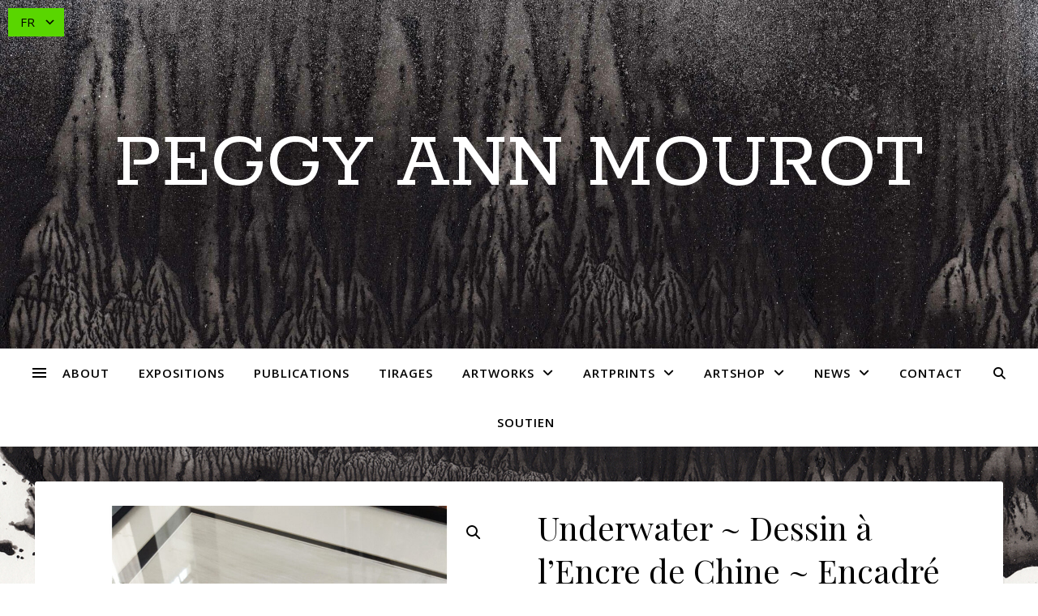

--- FILE ---
content_type: text/html; charset=UTF-8
request_url: https://peggyannmourot.com/boutique/cadres/50x70/underwater/
body_size: 30449
content:
<!DOCTYPE html>
<html lang="fr-FR">
<head>
	<meta charset="UTF-8">
	<meta name="viewport" content="width=device-width, initial-scale=1.0" />
	<link rel="profile" href="https://gmpg.org/xfn/11">

<meta name='robots' content='index, follow, max-image-preview:large, max-snippet:-1, max-video-preview:-1' />
	<style>img:is([sizes="auto" i], [sizes^="auto," i]) { contain-intrinsic-size: 3000px 1500px }</style>
	
	<!-- This site is optimized with the Yoast SEO plugin v26.3 - https://yoast.com/wordpress/plugins/seo/ -->
	<title>Underwater ~ Dessin à l&#039;Encre de Chine ~ Encadré 50×70 - Peggy Ann Mourot</title>
	<meta name="description" content="Underwater ~ Dessin à l&#039;Encre de Chine sur grammage 200g ~ Dessin Format 36x48cm ~ Encadré Format 50×70 (Bois, verre, double passe-partout noir mat &amp; ivoire mat). Emballage extrêmement soigné, papier bulle + caisson polystyrène + assurance. N’hésitez pas à me contacter pour plus de visuels, de détails, ou pour toute autre demande. Important : pour les formats 50×70 et au dessus, prévoir un délai pouvant aller jusqu’à une semaine (question de stock de matériel d’emballage adéquat). Merci de votre compréhension. /// Peggy Ann Mourot ~ Dessin Peinture Illustration" />
	<link rel="canonical" href="https://peggyannmourot.com/boutique/cadres/50x70/underwater/" />
	<meta property="og:locale" content="fr_FR" />
	<meta property="og:type" content="article" />
	<meta property="og:title" content="Underwater ~ Dessin à l&#039;Encre de Chine ~ Encadré 50×70 - Peggy Ann Mourot" />
	<meta property="og:description" content="Underwater ~ Dessin à l&#039;Encre de Chine sur grammage 200g ~ Dessin Format 36x48cm ~ Encadré Format 50×70 (Bois, verre, double passe-partout noir mat &amp; ivoire mat). Emballage extrêmement soigné, papier bulle + caisson polystyrène + assurance. N’hésitez pas à me contacter pour plus de visuels, de détails, ou pour toute autre demande. Important : pour les formats 50×70 et au dessus, prévoir un délai pouvant aller jusqu’à une semaine (question de stock de matériel d’emballage adéquat). Merci de votre compréhension. /// Peggy Ann Mourot ~ Dessin Peinture Illustration" />
	<meta property="og:url" content="https://peggyannmourot.com/boutique/cadres/50x70/underwater/" />
	<meta property="og:site_name" content="Peggy Ann Mourot" />
	<meta property="article:publisher" content="https://www.facebook.com/Peggy.Ann.Mourot" />
	<meta property="article:modified_time" content="2025-06-23T13:16:03+00:00" />
	<meta property="og:image" content="https://peggyannmourot.com/wp-content/uploads/2019/09/Underwater-©PeggyAnnMourot-8-1.jpg" />
	<meta property="og:image:width" content="1050" />
	<meta property="og:image:height" content="1417" />
	<meta property="og:image:type" content="image/jpeg" />
	<meta name="twitter:card" content="summary_large_image" />
	<meta name="twitter:image" content="https://peggyannmourot.com/wp-content/uploads/2019/09/Underwater-©PeggyAnnMourot-8.jpg" />
	<meta name="twitter:site" content="@PeggyAnnMourot" />
	<meta name="twitter:label1" content="Durée de lecture estimée" />
	<meta name="twitter:data1" content="1 minute" />
	<script type="application/ld+json" class="yoast-schema-graph">{"@context":"https://schema.org","@graph":[{"@type":"WebPage","@id":"https://peggyannmourot.com/boutique/cadres/50x70/underwater/","url":"https://peggyannmourot.com/boutique/cadres/50x70/underwater/","name":"Underwater ~ Dessin à l'Encre de Chine ~ Encadré 50×70 - Peggy Ann Mourot","isPartOf":{"@id":"https://peggyannmourot.com/#website"},"primaryImageOfPage":{"@id":"https://peggyannmourot.com/boutique/cadres/50x70/underwater/#primaryimage"},"image":{"@id":"https://peggyannmourot.com/boutique/cadres/50x70/underwater/#primaryimage"},"thumbnailUrl":"https://peggyannmourot.com/wp-content/uploads/2019/09/Underwater-©PeggyAnnMourot-8-1.jpg","datePublished":"2019-09-12T14:46:23+00:00","dateModified":"2025-06-23T13:16:03+00:00","description":"Underwater ~ Dessin à l'Encre de Chine sur grammage 200g ~ Dessin Format 36x48cm ~ Encadré Format 50×70 (Bois, verre, double passe-partout noir mat & ivoire mat). Emballage extrêmement soigné, papier bulle + caisson polystyrène + assurance. N’hésitez pas à me contacter pour plus de visuels, de détails, ou pour toute autre demande. Important : pour les formats 50×70 et au dessus, prévoir un délai pouvant aller jusqu’à une semaine (question de stock de matériel d’emballage adéquat). Merci de votre compréhension. /// Peggy Ann Mourot ~ Dessin Peinture Illustration","breadcrumb":{"@id":"https://peggyannmourot.com/boutique/cadres/50x70/underwater/#breadcrumb"},"inLanguage":"fr-FR","potentialAction":[{"@type":"ReadAction","target":["https://peggyannmourot.com/boutique/cadres/50x70/underwater/"]}]},{"@type":"ImageObject","inLanguage":"fr-FR","@id":"https://peggyannmourot.com/boutique/cadres/50x70/underwater/#primaryimage","url":"https://peggyannmourot.com/wp-content/uploads/2019/09/Underwater-©PeggyAnnMourot-8-1.jpg","contentUrl":"https://peggyannmourot.com/wp-content/uploads/2019/09/Underwater-©PeggyAnnMourot-8-1.jpg","width":1050,"height":1417},{"@type":"BreadcrumbList","@id":"https://peggyannmourot.com/boutique/cadres/50x70/underwater/#breadcrumb","itemListElement":[{"@type":"ListItem","position":1,"name":"Accueil","item":"https://peggyannmourot.com/"},{"@type":"ListItem","position":2,"name":"Boutique / ArtShop","item":"https://peggyannmourot.com/boutique-shop-artshop/"},{"@type":"ListItem","position":3,"name":"Underwater ~ Dessin à l&rsquo;Encre de Chine ~ Encadré 50×70"}]},{"@type":"WebSite","@id":"https://peggyannmourot.com/#website","url":"https://peggyannmourot.com/","name":"Peggy Ann Mourot","description":"","publisher":{"@id":"https://peggyannmourot.com/#/schema/person/5e7fe412c5b7866ddedf6955d4456075"},"potentialAction":[{"@type":"SearchAction","target":{"@type":"EntryPoint","urlTemplate":"https://peggyannmourot.com/?s={search_term_string}"},"query-input":{"@type":"PropertyValueSpecification","valueRequired":true,"valueName":"search_term_string"}}],"inLanguage":"fr-FR"},{"@type":["Person","Organization"],"@id":"https://peggyannmourot.com/#/schema/person/5e7fe412c5b7866ddedf6955d4456075","name":"Peggy Ann Mourot","image":{"@type":"ImageObject","inLanguage":"fr-FR","@id":"https://peggyannmourot.com/#/schema/person/image/","url":"https://peggyannmourot.com/wp-content/uploads/2019/08/Peggy-Ann-Mourot-©PeggyAnnMourot.jpg","contentUrl":"https://peggyannmourot.com/wp-content/uploads/2019/08/Peggy-Ann-Mourot-©PeggyAnnMourot.jpg","width":714,"height":960,"caption":"Peggy Ann Mourot"},"logo":{"@id":"https://peggyannmourot.com/#/schema/person/image/"},"sameAs":["https://peggyannmourot.com/","https://www.facebook.com/Peggy.Ann.Mourot","https://www.instagram.com/peggyannmourot/","https://www.linkedin.com/in/peggy-ann-mourot/","https://ar.pinterest.com/peggyannmourot/","https://x.com/PeggyAnnMourot","https://www.youtube.com/@peggyannmourot","https://peggyannmourot.tumblr.com/"]}]}</script>
	<!-- / Yoast SEO plugin. -->


<link rel='dns-prefetch' href='//fonts.googleapis.com' />
<link rel="alternate" type="application/rss+xml" title="Peggy Ann Mourot &raquo; Flux" href="https://peggyannmourot.com/feed/" />
<link rel="alternate" type="application/rss+xml" title="Peggy Ann Mourot &raquo; Flux des commentaires" href="https://peggyannmourot.com/comments/feed/" />
<script type="text/javascript">
/* <![CDATA[ */
window._wpemojiSettings = {"baseUrl":"https:\/\/s.w.org\/images\/core\/emoji\/16.0.1\/72x72\/","ext":".png","svgUrl":"https:\/\/s.w.org\/images\/core\/emoji\/16.0.1\/svg\/","svgExt":".svg","source":{"concatemoji":"https:\/\/peggyannmourot.com\/wp-includes\/js\/wp-emoji-release.min.js?ver=af5983db9010b7fb5ef7d6e5831e5210"}};
/*! This file is auto-generated */
!function(s,n){var o,i,e;function c(e){try{var t={supportTests:e,timestamp:(new Date).valueOf()};sessionStorage.setItem(o,JSON.stringify(t))}catch(e){}}function p(e,t,n){e.clearRect(0,0,e.canvas.width,e.canvas.height),e.fillText(t,0,0);var t=new Uint32Array(e.getImageData(0,0,e.canvas.width,e.canvas.height).data),a=(e.clearRect(0,0,e.canvas.width,e.canvas.height),e.fillText(n,0,0),new Uint32Array(e.getImageData(0,0,e.canvas.width,e.canvas.height).data));return t.every(function(e,t){return e===a[t]})}function u(e,t){e.clearRect(0,0,e.canvas.width,e.canvas.height),e.fillText(t,0,0);for(var n=e.getImageData(16,16,1,1),a=0;a<n.data.length;a++)if(0!==n.data[a])return!1;return!0}function f(e,t,n,a){switch(t){case"flag":return n(e,"\ud83c\udff3\ufe0f\u200d\u26a7\ufe0f","\ud83c\udff3\ufe0f\u200b\u26a7\ufe0f")?!1:!n(e,"\ud83c\udde8\ud83c\uddf6","\ud83c\udde8\u200b\ud83c\uddf6")&&!n(e,"\ud83c\udff4\udb40\udc67\udb40\udc62\udb40\udc65\udb40\udc6e\udb40\udc67\udb40\udc7f","\ud83c\udff4\u200b\udb40\udc67\u200b\udb40\udc62\u200b\udb40\udc65\u200b\udb40\udc6e\u200b\udb40\udc67\u200b\udb40\udc7f");case"emoji":return!a(e,"\ud83e\udedf")}return!1}function g(e,t,n,a){var r="undefined"!=typeof WorkerGlobalScope&&self instanceof WorkerGlobalScope?new OffscreenCanvas(300,150):s.createElement("canvas"),o=r.getContext("2d",{willReadFrequently:!0}),i=(o.textBaseline="top",o.font="600 32px Arial",{});return e.forEach(function(e){i[e]=t(o,e,n,a)}),i}function t(e){var t=s.createElement("script");t.src=e,t.defer=!0,s.head.appendChild(t)}"undefined"!=typeof Promise&&(o="wpEmojiSettingsSupports",i=["flag","emoji"],n.supports={everything:!0,everythingExceptFlag:!0},e=new Promise(function(e){s.addEventListener("DOMContentLoaded",e,{once:!0})}),new Promise(function(t){var n=function(){try{var e=JSON.parse(sessionStorage.getItem(o));if("object"==typeof e&&"number"==typeof e.timestamp&&(new Date).valueOf()<e.timestamp+604800&&"object"==typeof e.supportTests)return e.supportTests}catch(e){}return null}();if(!n){if("undefined"!=typeof Worker&&"undefined"!=typeof OffscreenCanvas&&"undefined"!=typeof URL&&URL.createObjectURL&&"undefined"!=typeof Blob)try{var e="postMessage("+g.toString()+"("+[JSON.stringify(i),f.toString(),p.toString(),u.toString()].join(",")+"));",a=new Blob([e],{type:"text/javascript"}),r=new Worker(URL.createObjectURL(a),{name:"wpTestEmojiSupports"});return void(r.onmessage=function(e){c(n=e.data),r.terminate(),t(n)})}catch(e){}c(n=g(i,f,p,u))}t(n)}).then(function(e){for(var t in e)n.supports[t]=e[t],n.supports.everything=n.supports.everything&&n.supports[t],"flag"!==t&&(n.supports.everythingExceptFlag=n.supports.everythingExceptFlag&&n.supports[t]);n.supports.everythingExceptFlag=n.supports.everythingExceptFlag&&!n.supports.flag,n.DOMReady=!1,n.readyCallback=function(){n.DOMReady=!0}}).then(function(){return e}).then(function(){var e;n.supports.everything||(n.readyCallback(),(e=n.source||{}).concatemoji?t(e.concatemoji):e.wpemoji&&e.twemoji&&(t(e.twemoji),t(e.wpemoji)))}))}((window,document),window._wpemojiSettings);
/* ]]> */
</script>
<style id='wp-emoji-styles-inline-css' type='text/css'>

	img.wp-smiley, img.emoji {
		display: inline !important;
		border: none !important;
		box-shadow: none !important;
		height: 1em !important;
		width: 1em !important;
		margin: 0 0.07em !important;
		vertical-align: -0.1em !important;
		background: none !important;
		padding: 0 !important;
	}
</style>
<link rel='stylesheet' id='wp-block-library-css' href='https://peggyannmourot.com/wp-includes/css/dist/block-library/style.min.css?ver=af5983db9010b7fb5ef7d6e5831e5210' type='text/css' media='all' />
<style id='classic-theme-styles-inline-css' type='text/css'>
/*! This file is auto-generated */
.wp-block-button__link{color:#fff;background-color:#32373c;border-radius:9999px;box-shadow:none;text-decoration:none;padding:calc(.667em + 2px) calc(1.333em + 2px);font-size:1.125em}.wp-block-file__button{background:#32373c;color:#fff;text-decoration:none}
</style>
<style id='global-styles-inline-css' type='text/css'>
:root{--wp--preset--aspect-ratio--square: 1;--wp--preset--aspect-ratio--4-3: 4/3;--wp--preset--aspect-ratio--3-4: 3/4;--wp--preset--aspect-ratio--3-2: 3/2;--wp--preset--aspect-ratio--2-3: 2/3;--wp--preset--aspect-ratio--16-9: 16/9;--wp--preset--aspect-ratio--9-16: 9/16;--wp--preset--color--black: #000000;--wp--preset--color--cyan-bluish-gray: #abb8c3;--wp--preset--color--white: #ffffff;--wp--preset--color--pale-pink: #f78da7;--wp--preset--color--vivid-red: #cf2e2e;--wp--preset--color--luminous-vivid-orange: #ff6900;--wp--preset--color--luminous-vivid-amber: #fcb900;--wp--preset--color--light-green-cyan: #7bdcb5;--wp--preset--color--vivid-green-cyan: #00d084;--wp--preset--color--pale-cyan-blue: #8ed1fc;--wp--preset--color--vivid-cyan-blue: #0693e3;--wp--preset--color--vivid-purple: #9b51e0;--wp--preset--gradient--vivid-cyan-blue-to-vivid-purple: linear-gradient(135deg,rgba(6,147,227,1) 0%,rgb(155,81,224) 100%);--wp--preset--gradient--light-green-cyan-to-vivid-green-cyan: linear-gradient(135deg,rgb(122,220,180) 0%,rgb(0,208,130) 100%);--wp--preset--gradient--luminous-vivid-amber-to-luminous-vivid-orange: linear-gradient(135deg,rgba(252,185,0,1) 0%,rgba(255,105,0,1) 100%);--wp--preset--gradient--luminous-vivid-orange-to-vivid-red: linear-gradient(135deg,rgba(255,105,0,1) 0%,rgb(207,46,46) 100%);--wp--preset--gradient--very-light-gray-to-cyan-bluish-gray: linear-gradient(135deg,rgb(238,238,238) 0%,rgb(169,184,195) 100%);--wp--preset--gradient--cool-to-warm-spectrum: linear-gradient(135deg,rgb(74,234,220) 0%,rgb(151,120,209) 20%,rgb(207,42,186) 40%,rgb(238,44,130) 60%,rgb(251,105,98) 80%,rgb(254,248,76) 100%);--wp--preset--gradient--blush-light-purple: linear-gradient(135deg,rgb(255,206,236) 0%,rgb(152,150,240) 100%);--wp--preset--gradient--blush-bordeaux: linear-gradient(135deg,rgb(254,205,165) 0%,rgb(254,45,45) 50%,rgb(107,0,62) 100%);--wp--preset--gradient--luminous-dusk: linear-gradient(135deg,rgb(255,203,112) 0%,rgb(199,81,192) 50%,rgb(65,88,208) 100%);--wp--preset--gradient--pale-ocean: linear-gradient(135deg,rgb(255,245,203) 0%,rgb(182,227,212) 50%,rgb(51,167,181) 100%);--wp--preset--gradient--electric-grass: linear-gradient(135deg,rgb(202,248,128) 0%,rgb(113,206,126) 100%);--wp--preset--gradient--midnight: linear-gradient(135deg,rgb(2,3,129) 0%,rgb(40,116,252) 100%);--wp--preset--font-size--small: 13px;--wp--preset--font-size--medium: 20px;--wp--preset--font-size--large: 36px;--wp--preset--font-size--x-large: 42px;--wp--preset--spacing--20: 0.44rem;--wp--preset--spacing--30: 0.67rem;--wp--preset--spacing--40: 1rem;--wp--preset--spacing--50: 1.5rem;--wp--preset--spacing--60: 2.25rem;--wp--preset--spacing--70: 3.38rem;--wp--preset--spacing--80: 5.06rem;--wp--preset--shadow--natural: 6px 6px 9px rgba(0, 0, 0, 0.2);--wp--preset--shadow--deep: 12px 12px 50px rgba(0, 0, 0, 0.4);--wp--preset--shadow--sharp: 6px 6px 0px rgba(0, 0, 0, 0.2);--wp--preset--shadow--outlined: 6px 6px 0px -3px rgba(255, 255, 255, 1), 6px 6px rgba(0, 0, 0, 1);--wp--preset--shadow--crisp: 6px 6px 0px rgba(0, 0, 0, 1);}:root :where(.is-layout-flow) > :first-child{margin-block-start: 0;}:root :where(.is-layout-flow) > :last-child{margin-block-end: 0;}:root :where(.is-layout-flow) > *{margin-block-start: 24px;margin-block-end: 0;}:root :where(.is-layout-constrained) > :first-child{margin-block-start: 0;}:root :where(.is-layout-constrained) > :last-child{margin-block-end: 0;}:root :where(.is-layout-constrained) > *{margin-block-start: 24px;margin-block-end: 0;}:root :where(.is-layout-flex){gap: 24px;}:root :where(.is-layout-grid){gap: 24px;}body .is-layout-flex{display: flex;}.is-layout-flex{flex-wrap: wrap;align-items: center;}.is-layout-flex > :is(*, div){margin: 0;}body .is-layout-grid{display: grid;}.is-layout-grid > :is(*, div){margin: 0;}.has-black-color{color: var(--wp--preset--color--black) !important;}.has-cyan-bluish-gray-color{color: var(--wp--preset--color--cyan-bluish-gray) !important;}.has-white-color{color: var(--wp--preset--color--white) !important;}.has-pale-pink-color{color: var(--wp--preset--color--pale-pink) !important;}.has-vivid-red-color{color: var(--wp--preset--color--vivid-red) !important;}.has-luminous-vivid-orange-color{color: var(--wp--preset--color--luminous-vivid-orange) !important;}.has-luminous-vivid-amber-color{color: var(--wp--preset--color--luminous-vivid-amber) !important;}.has-light-green-cyan-color{color: var(--wp--preset--color--light-green-cyan) !important;}.has-vivid-green-cyan-color{color: var(--wp--preset--color--vivid-green-cyan) !important;}.has-pale-cyan-blue-color{color: var(--wp--preset--color--pale-cyan-blue) !important;}.has-vivid-cyan-blue-color{color: var(--wp--preset--color--vivid-cyan-blue) !important;}.has-vivid-purple-color{color: var(--wp--preset--color--vivid-purple) !important;}.has-black-background-color{background-color: var(--wp--preset--color--black) !important;}.has-cyan-bluish-gray-background-color{background-color: var(--wp--preset--color--cyan-bluish-gray) !important;}.has-white-background-color{background-color: var(--wp--preset--color--white) !important;}.has-pale-pink-background-color{background-color: var(--wp--preset--color--pale-pink) !important;}.has-vivid-red-background-color{background-color: var(--wp--preset--color--vivid-red) !important;}.has-luminous-vivid-orange-background-color{background-color: var(--wp--preset--color--luminous-vivid-orange) !important;}.has-luminous-vivid-amber-background-color{background-color: var(--wp--preset--color--luminous-vivid-amber) !important;}.has-light-green-cyan-background-color{background-color: var(--wp--preset--color--light-green-cyan) !important;}.has-vivid-green-cyan-background-color{background-color: var(--wp--preset--color--vivid-green-cyan) !important;}.has-pale-cyan-blue-background-color{background-color: var(--wp--preset--color--pale-cyan-blue) !important;}.has-vivid-cyan-blue-background-color{background-color: var(--wp--preset--color--vivid-cyan-blue) !important;}.has-vivid-purple-background-color{background-color: var(--wp--preset--color--vivid-purple) !important;}.has-black-border-color{border-color: var(--wp--preset--color--black) !important;}.has-cyan-bluish-gray-border-color{border-color: var(--wp--preset--color--cyan-bluish-gray) !important;}.has-white-border-color{border-color: var(--wp--preset--color--white) !important;}.has-pale-pink-border-color{border-color: var(--wp--preset--color--pale-pink) !important;}.has-vivid-red-border-color{border-color: var(--wp--preset--color--vivid-red) !important;}.has-luminous-vivid-orange-border-color{border-color: var(--wp--preset--color--luminous-vivid-orange) !important;}.has-luminous-vivid-amber-border-color{border-color: var(--wp--preset--color--luminous-vivid-amber) !important;}.has-light-green-cyan-border-color{border-color: var(--wp--preset--color--light-green-cyan) !important;}.has-vivid-green-cyan-border-color{border-color: var(--wp--preset--color--vivid-green-cyan) !important;}.has-pale-cyan-blue-border-color{border-color: var(--wp--preset--color--pale-cyan-blue) !important;}.has-vivid-cyan-blue-border-color{border-color: var(--wp--preset--color--vivid-cyan-blue) !important;}.has-vivid-purple-border-color{border-color: var(--wp--preset--color--vivid-purple) !important;}.has-vivid-cyan-blue-to-vivid-purple-gradient-background{background: var(--wp--preset--gradient--vivid-cyan-blue-to-vivid-purple) !important;}.has-light-green-cyan-to-vivid-green-cyan-gradient-background{background: var(--wp--preset--gradient--light-green-cyan-to-vivid-green-cyan) !important;}.has-luminous-vivid-amber-to-luminous-vivid-orange-gradient-background{background: var(--wp--preset--gradient--luminous-vivid-amber-to-luminous-vivid-orange) !important;}.has-luminous-vivid-orange-to-vivid-red-gradient-background{background: var(--wp--preset--gradient--luminous-vivid-orange-to-vivid-red) !important;}.has-very-light-gray-to-cyan-bluish-gray-gradient-background{background: var(--wp--preset--gradient--very-light-gray-to-cyan-bluish-gray) !important;}.has-cool-to-warm-spectrum-gradient-background{background: var(--wp--preset--gradient--cool-to-warm-spectrum) !important;}.has-blush-light-purple-gradient-background{background: var(--wp--preset--gradient--blush-light-purple) !important;}.has-blush-bordeaux-gradient-background{background: var(--wp--preset--gradient--blush-bordeaux) !important;}.has-luminous-dusk-gradient-background{background: var(--wp--preset--gradient--luminous-dusk) !important;}.has-pale-ocean-gradient-background{background: var(--wp--preset--gradient--pale-ocean) !important;}.has-electric-grass-gradient-background{background: var(--wp--preset--gradient--electric-grass) !important;}.has-midnight-gradient-background{background: var(--wp--preset--gradient--midnight) !important;}.has-small-font-size{font-size: var(--wp--preset--font-size--small) !important;}.has-medium-font-size{font-size: var(--wp--preset--font-size--medium) !important;}.has-large-font-size{font-size: var(--wp--preset--font-size--large) !important;}.has-x-large-font-size{font-size: var(--wp--preset--font-size--x-large) !important;}
:root :where(.wp-block-pullquote){font-size: 1.5em;line-height: 1.6;}
</style>
<link rel='stylesheet' id='auto-translate-css' href='https://peggyannmourot.com/wp-content/plugins/auto-translate/public/css/auto-translate-public.min.css?ver=1.5.4' type='text/css' media='all' />
<link rel='stylesheet' id='auto-translate-global-css' href='https://peggyannmourot.com/wp-content/plugins/auto-translate/global/css/auto-translate-global.min.css?ver=1.5.4' type='text/css' media='all' />
<link rel='stylesheet' id='dashicons-css' href='https://peggyannmourot.com/wp-includes/css/dashicons.min.css?ver=af5983db9010b7fb5ef7d6e5831e5210' type='text/css' media='all' />
<link rel='stylesheet' id='contact-form-7-css' href='https://peggyannmourot.com/wp-content/plugins/contact-form-7/includes/css/styles.css?ver=6.1.3' type='text/css' media='all' />
<style id='contact-form-7-inline-css' type='text/css'>
.wpcf7 .wpcf7-recaptcha iframe {margin-bottom: 0;}.wpcf7 .wpcf7-recaptcha[data-align="center"] > div {margin: 0 auto;}.wpcf7 .wpcf7-recaptcha[data-align="right"] > div {margin: 0 0 0 auto;}
</style>
<link rel='stylesheet' id='responsive-lightbox-tosrus-css' href='https://peggyannmourot.com/wp-content/plugins/responsive-lightbox/assets/tosrus/jquery.tosrus.min.css?ver=2.5.0' type='text/css' media='all' />
<link rel='stylesheet' id='vlp-public-css' href='https://peggyannmourot.com/wp-content/plugins/visual-link-preview/dist/public.css?ver=2.2.9' type='text/css' media='all' />
<link rel='stylesheet' id='photoswipe-css' href='https://peggyannmourot.com/wp-content/plugins/woocommerce/assets/css/photoswipe/photoswipe.min.css?ver=10.3.5' type='text/css' media='all' />
<link rel='stylesheet' id='photoswipe-default-skin-css' href='https://peggyannmourot.com/wp-content/plugins/woocommerce/assets/css/photoswipe/default-skin/default-skin.min.css?ver=10.3.5' type='text/css' media='all' />
<link rel='stylesheet' id='woocommerce-layout-css' href='https://peggyannmourot.com/wp-content/plugins/woocommerce/assets/css/woocommerce-layout.css?ver=10.3.5' type='text/css' media='all' />
<link rel='stylesheet' id='woocommerce-smallscreen-css' href='https://peggyannmourot.com/wp-content/plugins/woocommerce/assets/css/woocommerce-smallscreen.css?ver=10.3.5' type='text/css' media='only screen and (max-width: 768px)' />
<link rel='stylesheet' id='woocommerce-general-css' href='https://peggyannmourot.com/wp-content/plugins/woocommerce/assets/css/woocommerce.css?ver=10.3.5' type='text/css' media='all' />
<style id='woocommerce-inline-inline-css' type='text/css'>
.woocommerce form .form-row .required { visibility: visible; }
</style>
<link rel='stylesheet' id='brands-styles-css' href='https://peggyannmourot.com/wp-content/plugins/woocommerce/assets/css/brands.css?ver=10.3.5' type='text/css' media='all' />
<link rel='stylesheet' id='ashe-style-css' href='https://peggyannmourot.com/wp-content/themes/ashe/style.css?ver=2.234' type='text/css' media='all' />
<link rel='stylesheet' id='fontawesome-css' href='https://peggyannmourot.com/wp-content/themes/ashe/assets/css/fontawesome.min.css?ver=6.5.1' type='text/css' media='all' />
<link rel='stylesheet' id='fontello-css' href='https://peggyannmourot.com/wp-content/themes/ashe/assets/css/fontello.css?ver=af5983db9010b7fb5ef7d6e5831e5210' type='text/css' media='all' />
<link rel='stylesheet' id='slick-css' href='https://peggyannmourot.com/wp-content/themes/ashe/assets/css/slick.css?ver=af5983db9010b7fb5ef7d6e5831e5210' type='text/css' media='all' />
<link rel='stylesheet' id='scrollbar-css' href='https://peggyannmourot.com/wp-content/themes/ashe/assets/css/perfect-scrollbar.css?ver=af5983db9010b7fb5ef7d6e5831e5210' type='text/css' media='all' />
<link rel='stylesheet' id='ashe-woocommerce-css' href='https://peggyannmourot.com/wp-content/themes/ashe/assets/css/woocommerce.css?ver=af5983db9010b7fb5ef7d6e5831e5210' type='text/css' media='all' />
<link rel='stylesheet' id='ashe-responsive-css' href='https://peggyannmourot.com/wp-content/themes/ashe/assets/css/responsive.css?ver=1.9.7' type='text/css' media='all' />
<link rel='stylesheet' id='ashe-playfair-font-css' href='//fonts.googleapis.com/css?family=Playfair+Display%3A400%2C700&#038;ver=1.0.0' type='text/css' media='all' />
<link rel='stylesheet' id='ashe-opensans-font-css' href='//fonts.googleapis.com/css?family=Open+Sans%3A400italic%2C400%2C600italic%2C600%2C700italic%2C700&#038;ver=1.0.0' type='text/css' media='all' />
<link rel='stylesheet' id='ashe-rokkitt-font-css' href='//fonts.googleapis.com/css?family=Rokkitt&#038;ver=1.0.0' type='text/css' media='all' />
<link rel='stylesheet' id='newsletter-css' href='https://peggyannmourot.com/wp-content/plugins/newsletter/style.css?ver=9.0.7' type='text/css' media='all' />
<style id='rocket-lazyload-inline-css' type='text/css'>
.rll-youtube-player{position:relative;padding-bottom:56.23%;height:0;overflow:hidden;max-width:100%;}.rll-youtube-player:focus-within{outline: 2px solid currentColor;outline-offset: 5px;}.rll-youtube-player iframe{position:absolute;top:0;left:0;width:100%;height:100%;z-index:100;background:0 0}.rll-youtube-player img{bottom:0;display:block;left:0;margin:auto;max-width:100%;width:100%;position:absolute;right:0;top:0;border:none;height:auto;-webkit-transition:.4s all;-moz-transition:.4s all;transition:.4s all}.rll-youtube-player img:hover{-webkit-filter:brightness(75%)}.rll-youtube-player .play{height:100%;width:100%;left:0;top:0;position:absolute;background:url(https://peggyannmourot.com/wp-content/plugins/rocket-lazy-load/assets/img/youtube.png) no-repeat center;background-color: transparent !important;cursor:pointer;border:none;}.wp-embed-responsive .wp-has-aspect-ratio .rll-youtube-player{position:absolute;padding-bottom:0;width:100%;height:100%;top:0;bottom:0;left:0;right:0}
</style>
<script type="text/javascript" src="https://peggyannmourot.com/wp-includes/js/jquery/jquery.min.js?ver=3.7.1" id="jquery-core-js"></script>
<script type="text/javascript" src="https://peggyannmourot.com/wp-includes/js/jquery/jquery-migrate.min.js?ver=3.4.1" id="jquery-migrate-js"></script>
<script type="text/javascript" src="https://peggyannmourot.com/wp-content/plugins/auto-translate/public/js/auto-translate-public.min.js?ver=1.5.4" id="auto-translate-js"></script>
<script type="text/javascript" src="https://peggyannmourot.com/wp-content/plugins/responsive-lightbox/assets/infinitescroll/infinite-scroll.pkgd.min.js?ver=4.0.1" id="responsive-lightbox-infinite-scroll-js"></script>
<script type="text/javascript" src="https://peggyannmourot.com/wp-content/plugins/woocommerce/assets/js/jquery-blockui/jquery.blockUI.min.js?ver=2.7.0-wc.10.3.5" id="wc-jquery-blockui-js" defer="defer" data-wp-strategy="defer"></script>
<script type="text/javascript" id="wc-add-to-cart-js-extra">
/* <![CDATA[ */
var wc_add_to_cart_params = {"ajax_url":"\/wp-admin\/admin-ajax.php","wc_ajax_url":"\/?wc-ajax=%%endpoint%%","i18n_view_cart":"Voir le panier","cart_url":"https:\/\/peggyannmourot.com\/panier\/","is_cart":"","cart_redirect_after_add":"no"};
/* ]]> */
</script>
<script type="text/javascript" src="https://peggyannmourot.com/wp-content/plugins/woocommerce/assets/js/frontend/add-to-cart.min.js?ver=10.3.5" id="wc-add-to-cart-js" defer="defer" data-wp-strategy="defer"></script>
<script type="text/javascript" src="https://peggyannmourot.com/wp-content/plugins/woocommerce/assets/js/zoom/jquery.zoom.min.js?ver=1.7.21-wc.10.3.5" id="wc-zoom-js" defer="defer" data-wp-strategy="defer"></script>
<script type="text/javascript" src="https://peggyannmourot.com/wp-content/plugins/woocommerce/assets/js/flexslider/jquery.flexslider.min.js?ver=2.7.2-wc.10.3.5" id="wc-flexslider-js" defer="defer" data-wp-strategy="defer"></script>
<script type="text/javascript" src="https://peggyannmourot.com/wp-content/plugins/woocommerce/assets/js/photoswipe/photoswipe.min.js?ver=4.1.1-wc.10.3.5" id="wc-photoswipe-js" defer="defer" data-wp-strategy="defer"></script>
<script type="text/javascript" src="https://peggyannmourot.com/wp-content/plugins/woocommerce/assets/js/photoswipe/photoswipe-ui-default.min.js?ver=4.1.1-wc.10.3.5" id="wc-photoswipe-ui-default-js" defer="defer" data-wp-strategy="defer"></script>
<script type="text/javascript" id="wc-single-product-js-extra">
/* <![CDATA[ */
var wc_single_product_params = {"i18n_required_rating_text":"Veuillez s\u00e9lectionner une note","i18n_rating_options":["1\u00a0\u00e9toile sur 5","2\u00a0\u00e9toiles sur 5","3\u00a0\u00e9toiles sur 5","4\u00a0\u00e9toiles sur 5","5\u00a0\u00e9toiles sur 5"],"i18n_product_gallery_trigger_text":"Voir la galerie d\u2019images en plein \u00e9cran","review_rating_required":"yes","flexslider":{"rtl":false,"animation":"slide","smoothHeight":true,"directionNav":false,"controlNav":"thumbnails","slideshow":false,"animationSpeed":500,"animationLoop":false,"allowOneSlide":false},"zoom_enabled":"1","zoom_options":[],"photoswipe_enabled":"1","photoswipe_options":{"shareEl":false,"closeOnScroll":false,"history":false,"hideAnimationDuration":0,"showAnimationDuration":0},"flexslider_enabled":"1"};
/* ]]> */
</script>
<script type="text/javascript" src="https://peggyannmourot.com/wp-content/plugins/woocommerce/assets/js/frontend/single-product.min.js?ver=10.3.5" id="wc-single-product-js" defer="defer" data-wp-strategy="defer"></script>
<script type="text/javascript" src="https://peggyannmourot.com/wp-content/plugins/woocommerce/assets/js/js-cookie/js.cookie.min.js?ver=2.1.4-wc.10.3.5" id="wc-js-cookie-js" defer="defer" data-wp-strategy="defer"></script>
<script type="text/javascript" id="woocommerce-js-extra">
/* <![CDATA[ */
var woocommerce_params = {"ajax_url":"\/wp-admin\/admin-ajax.php","wc_ajax_url":"\/?wc-ajax=%%endpoint%%","i18n_password_show":"Afficher le mot de passe","i18n_password_hide":"Masquer le mot de passe"};
/* ]]> */
</script>
<script type="text/javascript" src="https://peggyannmourot.com/wp-content/plugins/woocommerce/assets/js/frontend/woocommerce.min.js?ver=10.3.5" id="woocommerce-js" defer="defer" data-wp-strategy="defer"></script>
<link rel="https://api.w.org/" href="https://peggyannmourot.com/wp-json/" /><link rel="alternate" title="JSON" type="application/json" href="https://peggyannmourot.com/wp-json/wp/v2/product/4403" /><link rel="EditURI" type="application/rsd+xml" title="RSD" href="https://peggyannmourot.com/xmlrpc.php?rsd" />
<link rel="alternate" title="oEmbed (JSON)" type="application/json+oembed" href="https://peggyannmourot.com/wp-json/oembed/1.0/embed?url=https%3A%2F%2Fpeggyannmourot.com%2Fboutique%2Fcadres%2F50x70%2Funderwater%2F" />
<link rel="alternate" title="oEmbed (XML)" type="text/xml+oembed" href="https://peggyannmourot.com/wp-json/oembed/1.0/embed?url=https%3A%2F%2Fpeggyannmourot.com%2Fboutique%2Fcadres%2F50x70%2Funderwater%2F&#038;format=xml" />
<!-- This file should primarily consist of HTML with a little bit of PHP. -->
<style>
    .google_translate_element .goog-te-gadget-simple {
    background-image: linear-gradient(135deg, #59d600 0, #59d600 100%);
    border-radius: 4px !important;
    border: 1px solid #fff !important;
    }
    .google_translate_element .goog-te-menu-value {
        color: #fff !important;
            }
        .google_translate_element{
        display:none!important;
    }
    </style>
<script>
function googleTranslateElementInit() {
    var googleTranslateElements = document.getElementsByClassName('google_translate_element');
    new google.translate.TranslateElement({
    pageLanguage: 'fr',
    includedLanguages: 'nl,en,fr,de,it,ja,pt,es',
    layout: google.translate.TranslateElement.InlineLayout.VERTICAL,
    autoDisplay: true}, googleTranslateElements[0].id);
}
var wpatLanguagesCountries = {"nl":{"lang_name":"Dutch","lang_code":"nl","country_code":"nl"},"en":{"lang_name":"English","lang_code":"en","country_code":"gb"},"fr":{"lang_name":"French","lang_code":"fr","country_code":"fr"},"de":{"lang_name":"German","lang_code":"de","country_code":"de"},"it":{"lang_name":"Italian","lang_code":"it","country_code":"it"},"ja":{"lang_name":"Japanese","lang_code":"ja","country_code":"jp"},"pt":{"lang_name":"Portuguese","lang_code":"pt","country_code":"pt"},"es":{"lang_name":"Spanish","lang_code":"es","country_code":"es"}};
var wpatButtonIcon = '';
var wpatDropdownBorderThickness = 1;
var wpatDropdownBorderColor = '#000';
var wpatDropdownBackgroundColor = '#fff';
var wpatDropdownHoverColor = '#356177';
var wpatDropdownFontHoverColor = '#fff';
var wpatDropdownFontSelectedColor = '#356177';
var wpatDropdownFontColor = '#000';
var wpatDropdownFontFamily = '';
var wpatWidgetType = 'minimalist';
var wpatBaseLanguage = 'fr';

/* dropdown styling */
var wpatDropdownShadow = false;
var wpatAutoDetect = 'enabled';
var wpatHostLanguage = 'fr';
</script><script src='//translate.google.com/translate_a/element.js?cb=googleTranslateElementInit'></script>		<script type="text/javascript">
			//<![CDATA[
			var show_msg = '0';
			if (show_msg !== '0') {
				var options = {view_src: "View Source is disabled!", inspect_elem: "Inspect Element is disabled!", right_click: "Right click is disabled!", copy_cut_paste_content: "Cut/Copy/Paste is disabled!", image_drop: "Image Drag-n-Drop is disabled!" }
			} else {
				var options = '';
			}

         	function nocontextmenu(e) { return false; }
         	document.oncontextmenu = nocontextmenu;
         	document.ondragstart = function() { return false;}

			document.onmousedown = function (event) {
				event = (event || window.event);
				if (event.keyCode === 123) {
					if (show_msg !== '0') {show_toast('inspect_elem');}
					return false;
				}
			}
			document.onkeydown = function (event) {
				event = (event || window.event);
				//alert(event.keyCode);   return false;
				if (event.keyCode === 123 ||
						event.ctrlKey && event.shiftKey && event.keyCode === 73 ||
						event.ctrlKey && event.shiftKey && event.keyCode === 75) {
					if (show_msg !== '0') {show_toast('inspect_elem');}
					return false;
				}
				if (event.ctrlKey && event.keyCode === 85) {
					if (show_msg !== '0') {show_toast('view_src');}
					return false;
				}
			}
			function addMultiEventListener(element, eventNames, listener) {
				var events = eventNames.split(' ');
				for (var i = 0, iLen = events.length; i < iLen; i++) {
					element.addEventListener(events[i], function (e) {
						e.preventDefault();
						if (show_msg !== '0') {
							show_toast(listener);
						}
					});
				}
			}
			addMultiEventListener(document, 'contextmenu', 'right_click');
			addMultiEventListener(document, 'cut copy paste print', 'copy_cut_paste_content');
			addMultiEventListener(document, 'drag drop', 'image_drop');
			function show_toast(text) {
				var x = document.getElementById("amm_drcfw_toast_msg");
				x.innerHTML = eval('options.' + text);
				x.className = "show";
				setTimeout(function () {
					x.className = x.className.replace("show", "")
				}, 3000);
			}
		//]]>
		</script>
		<style type="text/css">body * :not(input):not(textarea){user-select:none !important; -webkit-touch-callout: none !important;  -webkit-user-select: none !important; -moz-user-select:none !important; -khtml-user-select:none !important; -ms-user-select: none !important;}#amm_drcfw_toast_msg{visibility:hidden;min-width:250px;margin-left:-125px;background-color:#333;color:#fff;text-align:center;border-radius:2px;padding:16px;position:fixed;z-index:999;left:50%;bottom:30px;font-size:17px}#amm_drcfw_toast_msg.show{visibility:visible;-webkit-animation:fadein .5s,fadeout .5s 2.5s;animation:fadein .5s,fadeout .5s 2.5s}@-webkit-keyframes fadein{from{bottom:0;opacity:0}to{bottom:30px;opacity:1}}@keyframes fadein{from{bottom:0;opacity:0}to{bottom:30px;opacity:1}}@-webkit-keyframes fadeout{from{bottom:30px;opacity:1}to{bottom:0;opacity:0}}@keyframes fadeout{from{bottom:30px;opacity:1}to{bottom:0;opacity:0}}</style>
		<style id="ashe_dynamic_css">#top-bar {background-color: #ffffff;}#top-bar a {color: #000000;}#top-bar a:hover,#top-bar li.current-menu-item > a,#top-bar li.current-menu-ancestor > a,#top-bar .sub-menu li.current-menu-item > a,#top-bar .sub-menu li.current-menu-ancestor> a {color: #16bf00;}#top-menu .sub-menu,#top-menu .sub-menu a {background-color: #ffffff;border-color: rgba(0,0,0, 0.05);}@media screen and ( max-width: 979px ) {.top-bar-socials {float: none !important;}.top-bar-socials a {line-height: 40px !important;}}.header-logo a,.site-description {color: #ffffff;}.entry-header {background-color: #ffffff;}#main-nav {background-color: #ffffff;box-shadow: 0px 1px 5px rgba(0,0,0, 0.1);}#featured-links h6 {background-color: rgba(255,255,255, 0.85);color: #000000;}#main-nav a,#main-nav i,#main-nav #s {color: #000000;}.main-nav-sidebar span,.sidebar-alt-close-btn span {background-color: #000000;}#main-nav a:hover,#main-nav i:hover,#main-nav li.current-menu-item > a,#main-nav li.current-menu-ancestor > a,#main-nav .sub-menu li.current-menu-item > a,#main-nav .sub-menu li.current-menu-ancestor> a {color: #16bf00;}.main-nav-sidebar:hover span {background-color: #16bf00;}#main-menu .sub-menu,#main-menu .sub-menu a {background-color: #ffffff;border-color: rgba(0,0,0, 0.05);}#main-nav #s {background-color: #ffffff;}#main-nav #s::-webkit-input-placeholder { /* Chrome/Opera/Safari */color: rgba(0,0,0, 0.7);}#main-nav #s::-moz-placeholder { /* Firefox 19+ */color: rgba(0,0,0, 0.7);}#main-nav #s:-ms-input-placeholder { /* IE 10+ */color: rgba(0,0,0, 0.7);}#main-nav #s:-moz-placeholder { /* Firefox 18- */color: rgba(0,0,0, 0.7);}/* Background */.sidebar-alt,#featured-links,.main-content,.featured-slider-area,.page-content select,.page-content input,.page-content textarea {background-color: #ffffff;}/* Text */.page-content,.page-content select,.page-content input,.page-content textarea,.page-content .post-author a,.page-content .ashe-widget a,.page-content .comment-author {color: #464646;}/* Title */.page-content h1,.page-content h2,.page-content h3,.page-content h4,.page-content h5,.page-content h6,.page-content .post-title a,.page-content .author-description h4 a,.page-content .related-posts h4 a,.page-content .blog-pagination .previous-page a,.page-content .blog-pagination .next-page a,blockquote,.page-content .post-share a {color: #030303;}.page-content .post-title a:hover {color: rgba(3,3,3, 0.75);}/* Meta */.page-content .post-date,.page-content .post-comments,.page-content .post-author,.page-content [data-layout*="list"] .post-author a,.page-content .related-post-date,.page-content .comment-meta a,.page-content .author-share a,.page-content .post-tags a,.page-content .tagcloud a,.widget_categories li,.widget_archive li,.ahse-subscribe-box p,.rpwwt-post-author,.rpwwt-post-categories,.rpwwt-post-date,.rpwwt-post-comments-number {color: #a1a1a1;}.page-content input::-webkit-input-placeholder { /* Chrome/Opera/Safari */color: #a1a1a1;}.page-content input::-moz-placeholder { /* Firefox 19+ */color: #a1a1a1;}.page-content input:-ms-input-placeholder { /* IE 10+ */color: #a1a1a1;}.page-content input:-moz-placeholder { /* Firefox 18- */color: #a1a1a1;}/* Accent */a,.post-categories,.page-content .ashe-widget.widget_text a {color: #16bf00;}/* Disable TMP.page-content .elementor a,.page-content .elementor a:hover {color: inherit;}*/.ps-container > .ps-scrollbar-y-rail > .ps-scrollbar-y {background: #16bf00;}a:not(.header-logo-a):hover {color: rgba(22,191,0, 0.8);}blockquote {border-color: #16bf00;}/* Selection */::-moz-selection {color: #ffffff;background: #16bf00;}::selection {color: #ffffff;background: #16bf00;}/* Border */.page-content .post-footer,[data-layout*="list"] .blog-grid > li,.page-content .author-description,.page-content .related-posts,.page-content .entry-comments,.page-content .ashe-widget li,.page-content #wp-calendar,.page-content #wp-calendar caption,.page-content #wp-calendar tbody td,.page-content .widget_nav_menu li a,.page-content .tagcloud a,.page-content select,.page-content input,.page-content textarea,.widget-title h2:before,.widget-title h2:after,.post-tags a,.gallery-caption,.wp-caption-text,table tr,table th,table td,pre,.category-description {border-color: #e8e8e8;}hr {background-color: #e8e8e8;}/* Buttons */.widget_search i,.widget_search #searchsubmit,.wp-block-search button,.single-navigation i,.page-content .submit,.page-content .blog-pagination.numeric a,.page-content .blog-pagination.load-more a,.page-content .ashe-subscribe-box input[type="submit"],.page-content .widget_wysija input[type="submit"],.page-content .post-password-form input[type="submit"],.page-content .wpcf7 [type="submit"] {color: #ffffff;background-color: #333333;}.single-navigation i:hover,.page-content .submit:hover,.ashe-boxed-style .page-content .submit:hover,.page-content .blog-pagination.numeric a:hover,.ashe-boxed-style .page-content .blog-pagination.numeric a:hover,.page-content .blog-pagination.numeric span,.page-content .blog-pagination.load-more a:hover,.page-content .ashe-subscribe-box input[type="submit"]:hover,.page-content .widget_wysija input[type="submit"]:hover,.page-content .post-password-form input[type="submit"]:hover,.page-content .wpcf7 [type="submit"]:hover {color: #ffffff;background-color: #16bf00;}/* Image Overlay */.image-overlay,#infscr-loading,.page-content h4.image-overlay {color: #ffffff;background-color: rgba(73,73,73, 0.3);}.image-overlay a,.post-slider .prev-arrow,.post-slider .next-arrow,.page-content .image-overlay a,#featured-slider .slick-arrow,#featured-slider .slider-dots {color: #ffffff;}.slide-caption {background: rgba(255,255,255, 0.95);}#featured-slider .slick-active {background: #ffffff;}#page-footer,#page-footer select,#page-footer input,#page-footer textarea {background-color: #f6f6f6;color: #333333;}#page-footer,#page-footer a,#page-footer select,#page-footer input,#page-footer textarea {color: #333333;}#page-footer #s::-webkit-input-placeholder { /* Chrome/Opera/Safari */color: #333333;}#page-footer #s::-moz-placeholder { /* Firefox 19+ */color: #333333;}#page-footer #s:-ms-input-placeholder { /* IE 10+ */color: #333333;}#page-footer #s:-moz-placeholder { /* Firefox 18- */color: #333333;}/* Title */#page-footer h1,#page-footer h2,#page-footer h3,#page-footer h4,#page-footer h5,#page-footer h6 {color: #111111;}#page-footer a:hover {color: #16bf00;}/* Border */#page-footer a,#page-footer .ashe-widget li,#page-footer #wp-calendar,#page-footer #wp-calendar caption,#page-footer #wp-calendar tbody td,#page-footer .widget_nav_menu li a,#page-footer select,#page-footer input,#page-footer textarea,#page-footer .widget-title h2:before,#page-footer .widget-title h2:after,.footer-widgets {border-color: #e0dbdb;}#page-footer hr {background-color: #e0dbdb;}.ashe-preloader-wrap {background-color: #ffffff;}@media screen and ( max-width: 640px ) {.related-posts {display: none;}}.header-logo a {font-family: 'Rokkitt';}#top-menu li a {font-family: 'Open Sans';}#main-menu li a {font-family: 'Open Sans';}#mobile-menu li,.mobile-menu-btn a {font-family: 'Open Sans';}#top-menu li a,#main-menu li a,#mobile-menu li,.mobile-menu-btn a {text-transform: uppercase;}.boxed-wrapper {max-width: 1160px;}.sidebar-alt {max-width: 335px;left: -335px; padding: 85px 35px 0px;}.sidebar-left,.sidebar-right {width: 302px;}.main-container {width: 100%;}#top-bar > div,#main-nav > div,#featured-links,.main-content,.page-footer-inner,.featured-slider-area.boxed-wrapper {padding-left: 40px;padding-right: 40px;}[data-layout*="list"] .blog-grid .has-post-thumbnail .post-media {float: left;max-width: 300px;width: 100%;}[data-layout*="list"] .blog-grid .has-post-thumbnail .post-media img {width: 100%;}[data-layout*="list"] .blog-grid .has-post-thumbnail .post-content-wrap {width: calc(100% - 300px);width: -webkit-calc(100% - 300px);float: left;padding-left: 37px;}[data-layout*="list"] .blog-grid > li {padding-bottom: 39px;}[data-layout*="list"] .blog-grid > li {margin-bottom: 39px;}[data-layout*="list"] .blog-grid .post-header, [data-layout*="list"] .blog-grid .read-more {text-align: left;}#top-menu {float: left;}.top-bar-socials {float: right;}.entry-header {height: 500px;background-image:url(https://peggyannmourot.com/wp-content/uploads/2024/10/Darkthrone-Bandeau-©PeggyAnnMourot-0-scaled.jpg);background-size: cover;}.entry-header {background-position: center center;}.logo-img {max-width: 500px;}.mini-logo a {max-width: 70px;}#main-nav {text-align: center;}.main-nav-sidebar {position: absolute;top: 0px;left: 40px;z-index: 1;}.main-nav-icons {position: absolute;top: 0px;right: 40px;z-index: 2;}.mini-logo {position: absolute;left: auto;top: 0;}.main-nav-sidebar ~ .mini-logo {margin-left: 30px;}#featured-links .featured-link {margin-right: 20px;}#featured-links .featured-link:last-of-type {margin-right: 0;}#featured-links .featured-link {width: calc( (100% - -20px) / 0 - 1px);width: -webkit-calc( (100% - -20px) / 0- 1px);}.featured-link:nth-child(2) .cv-inner {display: none;}.featured-link:nth-child(3) .cv-inner {display: none;}.blog-grid > li {width: 100%;margin-bottom: 30px;}.footer-widgets > .ashe-widget {width: 30%;margin-right: 5%;}.footer-widgets > .ashe-widget:nth-child(3n+3) {margin-right: 0;}.footer-widgets > .ashe-widget:nth-child(3n+4) {clear: both;}.copyright-info {float: right;}.footer-socials {float: left;}.woocommerce div.product .stock,.woocommerce div.product p.price,.woocommerce div.product span.price,.woocommerce ul.products li.product .price,.woocommerce-Reviews .woocommerce-review__author,.woocommerce form .form-row .required,.woocommerce form .form-row.woocommerce-invalid label,.woocommerce .page-content div.product .woocommerce-tabs ul.tabs li a {color: #464646;}.woocommerce a.remove:hover {color: #464646 !important;}.woocommerce a.remove,.woocommerce .product_meta,.page-content .woocommerce-breadcrumb,.page-content .woocommerce-review-link,.page-content .woocommerce-breadcrumb a,.page-content .woocommerce-MyAccount-navigation-link a,.woocommerce .woocommerce-info:before,.woocommerce .page-content .woocommerce-result-count,.woocommerce-page .page-content .woocommerce-result-count,.woocommerce-Reviews .woocommerce-review__published-date,.woocommerce .product_list_widget .quantity,.woocommerce .widget_products .amount,.woocommerce .widget_price_filter .price_slider_amount,.woocommerce .widget_recently_viewed_products .amount,.woocommerce .widget_top_rated_products .amount,.woocommerce .widget_recent_reviews .reviewer {color: #a1a1a1;}.woocommerce a.remove {color: #a1a1a1 !important;}p.demo_store,.woocommerce-store-notice,.woocommerce span.onsale { background-color: #16bf00;}.woocommerce .star-rating::before,.woocommerce .star-rating span::before,.woocommerce .page-content ul.products li.product .button,.page-content .woocommerce ul.products li.product .button,.page-content .woocommerce-MyAccount-navigation-link.is-active a,.page-content .woocommerce-MyAccount-navigation-link a:hover { color: #16bf00;}.woocommerce form.login,.woocommerce form.register,.woocommerce-account fieldset,.woocommerce form.checkout_coupon,.woocommerce .woocommerce-info,.woocommerce .woocommerce-error,.woocommerce .woocommerce-message,.woocommerce .widget_shopping_cart .total,.woocommerce.widget_shopping_cart .total,.woocommerce-Reviews .comment_container,.woocommerce-cart #payment ul.payment_methods,#add_payment_method #payment ul.payment_methods,.woocommerce-checkout #payment ul.payment_methods,.woocommerce div.product .woocommerce-tabs ul.tabs::before,.woocommerce div.product .woocommerce-tabs ul.tabs::after,.woocommerce div.product .woocommerce-tabs ul.tabs li,.woocommerce .woocommerce-MyAccount-navigation-link,.select2-container--default .select2-selection--single {border-color: #e8e8e8;}.woocommerce-cart #payment,#add_payment_method #payment,.woocommerce-checkout #payment,.woocommerce .woocommerce-info,.woocommerce .woocommerce-error,.woocommerce .woocommerce-message,.woocommerce div.product .woocommerce-tabs ul.tabs li {background-color: rgba(232,232,232, 0.3);}.woocommerce-cart #payment div.payment_box::before,#add_payment_method #payment div.payment_box::before,.woocommerce-checkout #payment div.payment_box::before {border-color: rgba(232,232,232, 0.5);}.woocommerce-cart #payment div.payment_box,#add_payment_method #payment div.payment_box,.woocommerce-checkout #payment div.payment_box {background-color: rgba(232,232,232, 0.5);}.page-content .woocommerce input.button,.page-content .woocommerce a.button,.page-content .woocommerce a.button.alt,.page-content .woocommerce button.button.alt,.page-content .woocommerce input.button.alt,.page-content .woocommerce #respond input#submit.alt,.woocommerce .page-content .widget_product_search input[type="submit"],.woocommerce .page-content .woocommerce-message .button,.woocommerce .page-content a.button.alt,.woocommerce .page-content button.button.alt,.woocommerce .page-content #respond input#submit,.woocommerce .page-content .widget_price_filter .button,.woocommerce .page-content .woocommerce-message .button,.woocommerce-page .page-content .woocommerce-message .button,.woocommerce .page-content nav.woocommerce-pagination ul li a,.woocommerce .page-content nav.woocommerce-pagination ul li span {color: #ffffff;background-color: #333333;}.page-content .woocommerce input.button:hover,.page-content .woocommerce a.button:hover,.page-content .woocommerce a.button.alt:hover,.ashe-boxed-style .page-content .woocommerce a.button.alt:hover,.page-content .woocommerce button.button.alt:hover,.page-content .woocommerce input.button.alt:hover,.page-content .woocommerce #respond input#submit.alt:hover,.woocommerce .page-content .woocommerce-message .button:hover,.woocommerce .page-content a.button.alt:hover,.woocommerce .page-content button.button.alt:hover,.ashe-boxed-style.woocommerce .page-content button.button.alt:hover,.ashe-boxed-style.woocommerce .page-content #respond input#submit:hover,.woocommerce .page-content #respond input#submit:hover,.woocommerce .page-content .widget_price_filter .button:hover,.woocommerce .page-content .woocommerce-message .button:hover,.woocommerce-page .page-content .woocommerce-message .button:hover,.woocommerce .page-content nav.woocommerce-pagination ul li a:hover,.woocommerce .page-content nav.woocommerce-pagination ul li span.current {color: #ffffff;background-color: #16bf00;}.woocommerce .page-content nav.woocommerce-pagination ul li a.prev,.woocommerce .page-content nav.woocommerce-pagination ul li a.next {color: #333333;}.woocommerce .page-content nav.woocommerce-pagination ul li a.prev:hover,.woocommerce .page-content nav.woocommerce-pagination ul li a.next:hover {color: #16bf00;}.woocommerce .page-content nav.woocommerce-pagination ul li a.prev:after,.woocommerce .page-content nav.woocommerce-pagination ul li a.next:after {color: #ffffff;}.woocommerce .page-content nav.woocommerce-pagination ul li a.prev:hover:after,.woocommerce .page-content nav.woocommerce-pagination ul li a.next:hover:after {color: #ffffff;}.cssload-cube{background-color:#333333;width:9px;height:9px;position:absolute;margin:auto;animation:cssload-cubemove 2s infinite ease-in-out;-o-animation:cssload-cubemove 2s infinite ease-in-out;-ms-animation:cssload-cubemove 2s infinite ease-in-out;-webkit-animation:cssload-cubemove 2s infinite ease-in-out;-moz-animation:cssload-cubemove 2s infinite ease-in-out}.cssload-cube1{left:13px;top:0;animation-delay:.1s;-o-animation-delay:.1s;-ms-animation-delay:.1s;-webkit-animation-delay:.1s;-moz-animation-delay:.1s}.cssload-cube2{left:25px;top:0;animation-delay:.2s;-o-animation-delay:.2s;-ms-animation-delay:.2s;-webkit-animation-delay:.2s;-moz-animation-delay:.2s}.cssload-cube3{left:38px;top:0;animation-delay:.3s;-o-animation-delay:.3s;-ms-animation-delay:.3s;-webkit-animation-delay:.3s;-moz-animation-delay:.3s}.cssload-cube4{left:0;top:13px;animation-delay:.1s;-o-animation-delay:.1s;-ms-animation-delay:.1s;-webkit-animation-delay:.1s;-moz-animation-delay:.1s}.cssload-cube5{left:13px;top:13px;animation-delay:.2s;-o-animation-delay:.2s;-ms-animation-delay:.2s;-webkit-animation-delay:.2s;-moz-animation-delay:.2s}.cssload-cube6{left:25px;top:13px;animation-delay:.3s;-o-animation-delay:.3s;-ms-animation-delay:.3s;-webkit-animation-delay:.3s;-moz-animation-delay:.3s}.cssload-cube7{left:38px;top:13px;animation-delay:.4s;-o-animation-delay:.4s;-ms-animation-delay:.4s;-webkit-animation-delay:.4s;-moz-animation-delay:.4s}.cssload-cube8{left:0;top:25px;animation-delay:.2s;-o-animation-delay:.2s;-ms-animation-delay:.2s;-webkit-animation-delay:.2s;-moz-animation-delay:.2s}.cssload-cube9{left:13px;top:25px;animation-delay:.3s;-o-animation-delay:.3s;-ms-animation-delay:.3s;-webkit-animation-delay:.3s;-moz-animation-delay:.3s}.cssload-cube10{left:25px;top:25px;animation-delay:.4s;-o-animation-delay:.4s;-ms-animation-delay:.4s;-webkit-animation-delay:.4s;-moz-animation-delay:.4s}.cssload-cube11{left:38px;top:25px;animation-delay:.5s;-o-animation-delay:.5s;-ms-animation-delay:.5s;-webkit-animation-delay:.5s;-moz-animation-delay:.5s}.cssload-cube12{left:0;top:38px;animation-delay:.3s;-o-animation-delay:.3s;-ms-animation-delay:.3s;-webkit-animation-delay:.3s;-moz-animation-delay:.3s}.cssload-cube13{left:13px;top:38px;animation-delay:.4s;-o-animation-delay:.4s;-ms-animation-delay:.4s;-webkit-animation-delay:.4s;-moz-animation-delay:.4s}.cssload-cube14{left:25px;top:38px;animation-delay:.5s;-o-animation-delay:.5s;-ms-animation-delay:.5s;-webkit-animation-delay:.5s;-moz-animation-delay:.5s}.cssload-cube15{left:38px;top:38px;animation-delay:.6s;-o-animation-delay:.6s;-ms-animation-delay:.6s;-webkit-animation-delay:.6s;-moz-animation-delay:.6s}.cssload-spinner{margin:auto;width:49px;height:49px;position:relative}@keyframes cssload-cubemove{35%{transform:scale(0.005)}50%{transform:scale(1.7)}65%{transform:scale(0.005)}}@-o-keyframes cssload-cubemove{35%{-o-transform:scale(0.005)}50%{-o-transform:scale(1.7)}65%{-o-transform:scale(0.005)}}@-ms-keyframes cssload-cubemove{35%{-ms-transform:scale(0.005)}50%{-ms-transform:scale(1.7)}65%{-ms-transform:scale(0.005)}}@-webkit-keyframes cssload-cubemove{35%{-webkit-transform:scale(0.005)}50%{-webkit-transform:scale(1.7)}65%{-webkit-transform:scale(0.005)}}@-moz-keyframes cssload-cubemove{35%{-moz-transform:scale(0.005)}50%{-moz-transform:scale(1.7)}65%{-moz-transform:scale(0.005)}}</style><style id="ashe_theme_styles">.featured-slider-area #featured-slider,#featured-links{background:#fff;padding:30px;box-shadow:1px 1px 3px rgba(0,0,0,0.1);border-radius:3px}#featured-links{margin-top:30px}#featured-links,.featured-slider-area{margin-left:40px;margin-right:40px}#featured-links.boxed-wrapper,.featured-slider-area.boxed-wrapper{margin-left:auto;margin-right:auto}.featured-slider-area{padding-top:40px}.featured-slider-area #featured-slider .prev-arrow{left:35px}.featured-slider-area #featured-slider .next-arrow{right:35px}.featured-slider-area #featured-slider .slider-dots{bottom:35px}.main-content,.featured-slider-area{background:transparent!important}.category-description{background:#fff;padding:30px;border-bottom:0;box-shadow:1px 1px 3px rgba(0,0,0,0.1);border-radius:3px}.blog-grid .related-posts{border-bottom:0;padding-bottom:0;border-top:1px solid #e8e8e8;margin-top:30px;padding-top:40px}.post-footer{border-bottom:0;padding-bottom:0}.author-description,.comments-area,article.post,article.blog-post,.single .related-posts,.page-content article.page{background:#fff;padding:30px;box-shadow:1px 1px 3px rgba(0,0,0,0.1);margin:3px;border-radius:3px}article.blog-post.sticky{background:#efefef}.author-description{margin-top:30px}.single .related-posts{margin-top:30px}.comments-area{margin-top:30px}.sidebar-left .ashe-widget,.sidebar-right .ashe-widget{background:#fff;padding:20px;box-shadow:1px 1px 3px rgba(0,0,0,0.1);border-radius:3px}.wp-calendar-table td{padding:7px}#page-footer{background:#fff;box-shadow:1px 1px 3px rgba(0,0,0,0.1)}.featured-slider-area.boxed-wrapper,.main-content.boxed-wrapper{padding-left:0!important;padding-right:0!important}.blog-grid li:last-child{margin-bottom:0!important}[data-layout*="list"] .blog-grid>li{padding-bottom:0!important;border-bottom:0}.blog-pagination{background:#fff;margin:30px 3px 3px;padding:30px;box-shadow:1px 1px 3px rgba(0,0,0,0.1)}.blog-pagination.numeric .numeric-next-page,.blog-pagination.numeric .numeric-prev-page{top:30px}.blog-pagination.numeric .numeric-next-page{right:30px}.blog-pagination.numeric .numeric-prev-page{left:30px}main#main{background:#fff;padding:30px;margin:3px;box-shadow:1px 1px 3px rgba(0,0,0,0.1);border-radius:3px}main#main .woocommerce-pagination{margin-bottom:0}@media screen and ( max-width: 1170px){#featured-links,.featured-slider-area{margin-left:auto;margin-right:auto}.main-content{padding-left:0;padding-right:0}.page-content,#page-footer{padding:0 20px}}@media screen and ( max-width: 979px){.featured-slider-area.boxed-wrapper #featured-slider{margin-top:30px!important}.sidebar-right-wrap .sidebar-right,.sidebar-right-wrap .sidebar-left{margin-top:30px}.sidebar-right .ashe-widget:last-child{margin-bottom:0}}@media screen and (max-width: 640px){.blog-pagination.numeric .numeric-next-page,.blog-pagination.numeric .numeric-prev-page{top:20px}.featured-slider-area #featured-slider,#featured-links,.author-description,.comments-area,article.post,article.blog-post,.single .related-posts,.page-content article.page,.blog-pagination,main#main{padding:20px}.main-content{padding-top:30px;padding-bottom:30px}.ashe-widget{margin-bottom:30px}}@media screen and (max-width: 480px){.main-content{padding-left:0!important;padding-right:0!important}}</style>	<noscript><style>.woocommerce-product-gallery{ opacity: 1 !important; }</style></noscript>
	<style type="text/css" id="custom-background-css">
body.custom-background { background-color: #ffffff; background-image: url("https://peggyannmourot.com/wp-content/uploads/2024/08/Darkthrone-Bandeau-©PeggyAnnMourot-C.jpg"); background-position: center bottom; background-size: cover; background-repeat: no-repeat; background-attachment: fixed; }
</style>
	<link rel="icon" href="https://peggyannmourot.com/wp-content/uploads/2019/08/PAM-©PeggyAnnMourot-75x75.jpg" sizes="32x32" />
<link rel="icon" href="https://peggyannmourot.com/wp-content/uploads/2019/08/PAM-©PeggyAnnMourot.jpg" sizes="192x192" />
<link rel="apple-touch-icon" href="https://peggyannmourot.com/wp-content/uploads/2019/08/PAM-©PeggyAnnMourot.jpg" />
<meta name="msapplication-TileImage" content="https://peggyannmourot.com/wp-content/uploads/2019/08/PAM-©PeggyAnnMourot.jpg" />
<noscript><style id="rocket-lazyload-nojs-css">.rll-youtube-player, [data-lazy-src]{display:none !important;}</style></noscript></head>

<body data-rsssl=1 class="wp-singular product-template-default single single-product postid-4403 custom-background wp-embed-responsive wp-theme-ashe theme-ashe woocommerce woocommerce-page woocommerce-no-js ashe-boxed-style">
	
	<!-- Preloader -->
	
<div class="ashe-preloader-wrap">

	<div class="cssload-spinner">
		<div class="cssload-cube cssload-cube0"></div>
		<div class="cssload-cube cssload-cube1"></div>
		<div class="cssload-cube cssload-cube2"></div>
		<div class="cssload-cube cssload-cube3"></div>
		<div class="cssload-cube cssload-cube4"></div>
		<div class="cssload-cube cssload-cube5"></div>
		<div class="cssload-cube cssload-cube6"></div>
		<div class="cssload-cube cssload-cube7"></div>
		<div class="cssload-cube cssload-cube8"></div>
		<div class="cssload-cube cssload-cube9"></div>
		<div class="cssload-cube cssload-cube10"></div>
		<div class="cssload-cube cssload-cube11"></div>
		<div class="cssload-cube cssload-cube12"></div>
		<div class="cssload-cube cssload-cube13"></div>
		<div class="cssload-cube cssload-cube14"></div>
		<div class="cssload-cube cssload-cube15"></div>
	</div>

</div><!-- .ashe-preloader-wrap -->


	<!-- Page Wrapper -->
	<div id="page-wrap">

		<!-- Boxed Wrapper -->
		<div id="page-header" >

		
	<div class="entry-header">
		<div class="cv-outer">
		<div class="cv-inner">
			<div class="header-logo">
				
									
										<a href="https://peggyannmourot.com/" class="header-logo-a">Peggy Ann Mourot</a>
					
								
				<p class="site-description"></p>
				
			</div>
		</div>
		</div>
	</div>


<div id="main-nav" class="clear-fix">

	<div >	
		
		<!-- Alt Sidebar Icon -->
				<div class="main-nav-sidebar">
			<div>
				<span></span>
				<span></span>
				<span></span>
			</div>
		</div>
		
		<!-- Mini Logo -->
		
		<!-- Icons -->
		<div class="main-nav-icons">
			
						<div class="main-nav-search">
				<i class="fa-solid fa-magnifying-glass"></i>
				<i class="fa-solid fa-xmark"></i>
				<form role="search" method="get" id="searchform" class="clear-fix" action="https://peggyannmourot.com/"><input type="search" name="s" id="s" placeholder="Recherche…" data-placeholder="Saisissez votre texte et appuyez sur Entrée..." value="" /><i class="fa-solid fa-magnifying-glass"></i><input type="submit" id="searchsubmit" value="st" /></form>			</div>
					</div>

		<nav class="main-menu-container"><ul id="main-menu" class=""><li id="menu-item-17740" class="menu-item menu-item-type-post_type menu-item-object-page menu-item-17740"><a href="https://peggyannmourot.com/about/">About</a></li>
<li id="menu-item-6373" class="menu-item menu-item-type-post_type menu-item-object-page menu-item-6373"><a href="https://peggyannmourot.com/expositions/">Expositions</a></li>
<li id="menu-item-6374" class="menu-item menu-item-type-post_type menu-item-object-page menu-item-6374"><a href="https://peggyannmourot.com/publications/">Publications</a></li>
<li id="menu-item-14272" class="menu-item menu-item-type-post_type menu-item-object-page menu-item-14272"><a href="https://peggyannmourot.com/art-prints-estampes-tirages/">Tirages</a></li>
<li id="menu-item-17800" class="menu-item menu-item-type-post_type menu-item-object-page menu-item-has-children menu-item-17800"><a href="https://peggyannmourot.com/peggy-ann-mourot-artworks/">ArtWorks</a>
<ul class="sub-menu">
	<li id="menu-item-228" class="menu-item menu-item-type-post_type menu-item-object-page menu-item-228"><a href="https://peggyannmourot.com/encres/">Encres</a></li>
	<li id="menu-item-229" class="menu-item menu-item-type-post_type menu-item-object-page menu-item-229"><a href="https://peggyannmourot.com/peintures/">Dessins &amp; Peintures</a></li>
	<li id="menu-item-16717" class="menu-item menu-item-type-post_type menu-item-object-page menu-item-16717"><a href="https://peggyannmourot.com/grands-formats/">Grands Formats</a></li>
	<li id="menu-item-20213" class="menu-item menu-item-type-post_type menu-item-object-page menu-item-20213"><a href="https://peggyannmourot.com/illustrations/">Illustrations</a></li>
	<li id="menu-item-23682" class="menu-item menu-item-type-post_type menu-item-object-page menu-item-23682"><a href="https://peggyannmourot.com/carnets/">En Extérieur</a></li>
</ul>
</li>
<li id="menu-item-23085" class="menu-item menu-item-type-custom menu-item-object-custom menu-item-has-children menu-item-23085"><a href="https://peggyannmourot.com/categorie-produit/art-prints/">ArtPrints</a>
<ul class="sub-menu">
	<li id="menu-item-23086" class="menu-item menu-item-type-custom menu-item-object-custom menu-item-23086"><a href="https://peggyannmourot.com/categorie-produit/affiches/">Affiches / Posters</a></li>
	<li id="menu-item-23087" class="menu-item menu-item-type-custom menu-item-object-custom menu-item-23087"><a href="https://peggyannmourot.com/categorie-produit/estampes/lithographies/">Lithographies</a></li>
	<li id="menu-item-23088" class="menu-item menu-item-type-custom menu-item-object-custom menu-item-23088"><a href="https://peggyannmourot.com/categorie-produit/prints/serigraphies/">Sérigraphies</a></li>
	<li id="menu-item-23089" class="menu-item menu-item-type-custom menu-item-object-custom menu-item-23089"><a href="https://peggyannmourot.com/categorie-produit/tirages-dart/">Tirages d&rsquo;Art</a></li>
</ul>
</li>
<li id="menu-item-166" class="menu-item menu-item-type-post_type menu-item-object-page menu-item-has-children current_page_parent menu-item-166"><a href="https://peggyannmourot.com/boutique-shop-artshop/">ArtShop</a>
<ul class="sub-menu">
	<li id="menu-item-12544" class="menu-item menu-item-type-custom menu-item-object-custom menu-item-12544"><a href="https://peggyannmourot.com/categorie-produit/bons-cadeaux/">Bons Cadeaux</a></li>
	<li id="menu-item-6566" class="menu-item menu-item-type-custom menu-item-object-custom menu-item-has-children menu-item-6566"><a href="https://peggyannmourot.com/categorie-produit/art-prints/">Art Prints</a>
	<ul class="sub-menu">
		<li id="menu-item-6749" class="menu-item menu-item-type-custom menu-item-object-custom menu-item-6749"><a href="https://peggyannmourot.com/categorie-produit/affiches/">Affiches / Posters</a></li>
		<li id="menu-item-12246" class="menu-item menu-item-type-custom menu-item-object-custom menu-item-12246"><a href="https://peggyannmourot.com/categorie-produit/estampes/lithographies/">Lithographies</a></li>
		<li id="menu-item-4119" class="menu-item menu-item-type-custom menu-item-object-custom menu-item-4119"><a href="https://peggyannmourot.com/categorie-produit/prints/serigraphies/">Sérigraphies</a></li>
		<li id="menu-item-9525" class="menu-item menu-item-type-custom menu-item-object-custom menu-item-9525"><a href="https://peggyannmourot.com/categorie-produit/tirages-dart/">Tirages d&rsquo;Art</a></li>
	</ul>
</li>
	<li id="menu-item-4340" class="menu-item menu-item-type-custom menu-item-object-custom menu-item-4340"><a href="https://peggyannmourot.com/categorie-produit/cadres/">Cadres &#038; Châssis</a></li>
	<li id="menu-item-12247" class="menu-item menu-item-type-custom menu-item-object-custom menu-item-12247"><a href="https://peggyannmourot.com/categorie-produit/originaux/">Dessins &#038; Peintures</a></li>
	<li id="menu-item-23052" class="menu-item menu-item-type-custom menu-item-object-custom menu-item-23052"><a href="https://peggyannmourot.com/categorie-produit/grands-formats/">Grands Formats</a></li>
	<li id="menu-item-13079" class="menu-item menu-item-type-custom menu-item-object-custom menu-item-13079"><a href="https://peggyannmourot.com/categorie-produit/carnets/">Carnets</a></li>
	<li id="menu-item-13080" class="menu-item menu-item-type-custom menu-item-object-custom menu-item-13080"><a href="https://peggyannmourot.com/categorie-produit/cartes-postales/">Cartes Postales</a></li>
	<li id="menu-item-13081" class="menu-item menu-item-type-custom menu-item-object-custom menu-item-13081"><a href="https://peggyannmourot.com/categorie-produit/ex-libris/">Ex-Libris</a></li>
	<li id="menu-item-14472" class="menu-item menu-item-type-custom menu-item-object-custom menu-item-14472"><a href="https://peggyannmourot.com/categorie-produit/portfolios-livrets-dartiste/">Livrets d&rsquo;Artiste</a></li>
	<li id="menu-item-4199" class="menu-item menu-item-type-custom menu-item-object-custom menu-item-4199"><a href="https://peggyannmourot.com/categorie-produit/publications/">Publications</a></li>
	<li id="menu-item-6564" class="menu-item menu-item-type-custom menu-item-object-custom menu-item-6564"><a href="https://peggyannmourot.com/etiquette-produit/textiles/">Tote Bags &#038; T-Shirts</a></li>
	<li id="menu-item-13248" class="menu-item menu-item-type-post_type menu-item-object-page menu-item-13248"><a target="_blank" href="https://peggyannmourot.com/panier/">🛒 Panier</a></li>
</ul>
</li>
<li id="menu-item-534" class="menu-item menu-item-type-post_type menu-item-object-page menu-item-has-children menu-item-534"><a href="https://peggyannmourot.com/archives-blog/">News</a>
<ul class="sub-menu">
	<li id="menu-item-9424" class="menu-item menu-item-type-taxonomy menu-item-object-category menu-item-9424"><a href="https://peggyannmourot.com/category/atelier/">Mon Atelier</a></li>
	<li id="menu-item-16907" class="menu-item menu-item-type-taxonomy menu-item-object-category menu-item-16907"><a href="https://peggyannmourot.com/category/carnets/">Dans Mes Carnets</a></li>
	<li id="menu-item-15389" class="menu-item menu-item-type-taxonomy menu-item-object-category menu-item-15389"><a href="https://peggyannmourot.com/category/artworks/grands-formats/">En Grands Formats</a></li>
	<li id="menu-item-20266" class="menu-item menu-item-type-taxonomy menu-item-object-category menu-item-20266"><a href="https://peggyannmourot.com/category/artworks/estampes/lithographies/">L’odeur de la pierre ~ Lithographies ~</a></li>
	<li id="menu-item-9432" class="menu-item menu-item-type-taxonomy menu-item-object-category menu-item-9432"><a href="https://peggyannmourot.com/category/chez-les-autres/">Mes dessins chez les autres</a></li>
	<li id="menu-item-26473" class="menu-item menu-item-type-taxonomy menu-item-object-category menu-item-26473"><a href="https://peggyannmourot.com/category/la-vie-a-cote/">La vie à côté</a></li>
	<li id="menu-item-2639" class="menu-item menu-item-type-post_type menu-item-object-page menu-item-2639"><a href="https://peggyannmourot.com/newsletter/">Newsletter</a></li>
</ul>
</li>
<li id="menu-item-22331" class="menu-item menu-item-type-post_type menu-item-object-page menu-item-22331"><a href="https://peggyannmourot.com/contact/">Contact</a></li>
<li id="menu-item-12545" class="menu-item menu-item-type-custom menu-item-object-custom menu-item-12545"><a href="https://peggyannmourot.com/adhesions-cartes-blanches-soutien/">Soutien</a></li>
</ul></nav>
		<!-- Mobile Menu Button -->
		<span class="mobile-menu-btn">
			<i class="fa-solid fa-chevron-down"></i>		</span>

		<nav class="mobile-menu-container"><ul id="mobile-menu" class=""><li class="menu-item menu-item-type-post_type menu-item-object-page menu-item-17740"><a href="https://peggyannmourot.com/about/">About</a></li>
<li class="menu-item menu-item-type-post_type menu-item-object-page menu-item-6373"><a href="https://peggyannmourot.com/expositions/">Expositions</a></li>
<li class="menu-item menu-item-type-post_type menu-item-object-page menu-item-6374"><a href="https://peggyannmourot.com/publications/">Publications</a></li>
<li class="menu-item menu-item-type-post_type menu-item-object-page menu-item-14272"><a href="https://peggyannmourot.com/art-prints-estampes-tirages/">Tirages</a></li>
<li class="menu-item menu-item-type-post_type menu-item-object-page menu-item-has-children menu-item-17800"><a href="https://peggyannmourot.com/peggy-ann-mourot-artworks/">ArtWorks</a>
<ul class="sub-menu">
	<li class="menu-item menu-item-type-post_type menu-item-object-page menu-item-228"><a href="https://peggyannmourot.com/encres/">Encres</a></li>
	<li class="menu-item menu-item-type-post_type menu-item-object-page menu-item-229"><a href="https://peggyannmourot.com/peintures/">Dessins &amp; Peintures</a></li>
	<li class="menu-item menu-item-type-post_type menu-item-object-page menu-item-16717"><a href="https://peggyannmourot.com/grands-formats/">Grands Formats</a></li>
	<li class="menu-item menu-item-type-post_type menu-item-object-page menu-item-20213"><a href="https://peggyannmourot.com/illustrations/">Illustrations</a></li>
	<li class="menu-item menu-item-type-post_type menu-item-object-page menu-item-23682"><a href="https://peggyannmourot.com/carnets/">En Extérieur</a></li>
</ul>
</li>
<li class="menu-item menu-item-type-custom menu-item-object-custom menu-item-has-children menu-item-23085"><a href="https://peggyannmourot.com/categorie-produit/art-prints/">ArtPrints</a>
<ul class="sub-menu">
	<li class="menu-item menu-item-type-custom menu-item-object-custom menu-item-23086"><a href="https://peggyannmourot.com/categorie-produit/affiches/">Affiches / Posters</a></li>
	<li class="menu-item menu-item-type-custom menu-item-object-custom menu-item-23087"><a href="https://peggyannmourot.com/categorie-produit/estampes/lithographies/">Lithographies</a></li>
	<li class="menu-item menu-item-type-custom menu-item-object-custom menu-item-23088"><a href="https://peggyannmourot.com/categorie-produit/prints/serigraphies/">Sérigraphies</a></li>
	<li class="menu-item menu-item-type-custom menu-item-object-custom menu-item-23089"><a href="https://peggyannmourot.com/categorie-produit/tirages-dart/">Tirages d&rsquo;Art</a></li>
</ul>
</li>
<li class="menu-item menu-item-type-post_type menu-item-object-page menu-item-has-children current_page_parent menu-item-166"><a href="https://peggyannmourot.com/boutique-shop-artshop/">ArtShop</a>
<ul class="sub-menu">
	<li class="menu-item menu-item-type-custom menu-item-object-custom menu-item-12544"><a href="https://peggyannmourot.com/categorie-produit/bons-cadeaux/">Bons Cadeaux</a></li>
	<li class="menu-item menu-item-type-custom menu-item-object-custom menu-item-has-children menu-item-6566"><a href="https://peggyannmourot.com/categorie-produit/art-prints/">Art Prints</a>
	<ul class="sub-menu">
		<li class="menu-item menu-item-type-custom menu-item-object-custom menu-item-6749"><a href="https://peggyannmourot.com/categorie-produit/affiches/">Affiches / Posters</a></li>
		<li class="menu-item menu-item-type-custom menu-item-object-custom menu-item-12246"><a href="https://peggyannmourot.com/categorie-produit/estampes/lithographies/">Lithographies</a></li>
		<li class="menu-item menu-item-type-custom menu-item-object-custom menu-item-4119"><a href="https://peggyannmourot.com/categorie-produit/prints/serigraphies/">Sérigraphies</a></li>
		<li class="menu-item menu-item-type-custom menu-item-object-custom menu-item-9525"><a href="https://peggyannmourot.com/categorie-produit/tirages-dart/">Tirages d&rsquo;Art</a></li>
	</ul>
</li>
	<li class="menu-item menu-item-type-custom menu-item-object-custom menu-item-4340"><a href="https://peggyannmourot.com/categorie-produit/cadres/">Cadres &#038; Châssis</a></li>
	<li class="menu-item menu-item-type-custom menu-item-object-custom menu-item-12247"><a href="https://peggyannmourot.com/categorie-produit/originaux/">Dessins &#038; Peintures</a></li>
	<li class="menu-item menu-item-type-custom menu-item-object-custom menu-item-23052"><a href="https://peggyannmourot.com/categorie-produit/grands-formats/">Grands Formats</a></li>
	<li class="menu-item menu-item-type-custom menu-item-object-custom menu-item-13079"><a href="https://peggyannmourot.com/categorie-produit/carnets/">Carnets</a></li>
	<li class="menu-item menu-item-type-custom menu-item-object-custom menu-item-13080"><a href="https://peggyannmourot.com/categorie-produit/cartes-postales/">Cartes Postales</a></li>
	<li class="menu-item menu-item-type-custom menu-item-object-custom menu-item-13081"><a href="https://peggyannmourot.com/categorie-produit/ex-libris/">Ex-Libris</a></li>
	<li class="menu-item menu-item-type-custom menu-item-object-custom menu-item-14472"><a href="https://peggyannmourot.com/categorie-produit/portfolios-livrets-dartiste/">Livrets d&rsquo;Artiste</a></li>
	<li class="menu-item menu-item-type-custom menu-item-object-custom menu-item-4199"><a href="https://peggyannmourot.com/categorie-produit/publications/">Publications</a></li>
	<li class="menu-item menu-item-type-custom menu-item-object-custom menu-item-6564"><a href="https://peggyannmourot.com/etiquette-produit/textiles/">Tote Bags &#038; T-Shirts</a></li>
	<li class="menu-item menu-item-type-post_type menu-item-object-page menu-item-13248"><a target="_blank" href="https://peggyannmourot.com/panier/">🛒 Panier</a></li>
</ul>
</li>
<li class="menu-item menu-item-type-post_type menu-item-object-page menu-item-has-children menu-item-534"><a href="https://peggyannmourot.com/archives-blog/">News</a>
<ul class="sub-menu">
	<li class="menu-item menu-item-type-taxonomy menu-item-object-category menu-item-9424"><a href="https://peggyannmourot.com/category/atelier/">Mon Atelier</a></li>
	<li class="menu-item menu-item-type-taxonomy menu-item-object-category menu-item-16907"><a href="https://peggyannmourot.com/category/carnets/">Dans Mes Carnets</a></li>
	<li class="menu-item menu-item-type-taxonomy menu-item-object-category menu-item-15389"><a href="https://peggyannmourot.com/category/artworks/grands-formats/">En Grands Formats</a></li>
	<li class="menu-item menu-item-type-taxonomy menu-item-object-category menu-item-20266"><a href="https://peggyannmourot.com/category/artworks/estampes/lithographies/">L’odeur de la pierre ~ Lithographies ~</a></li>
	<li class="menu-item menu-item-type-taxonomy menu-item-object-category menu-item-9432"><a href="https://peggyannmourot.com/category/chez-les-autres/">Mes dessins chez les autres</a></li>
	<li class="menu-item menu-item-type-taxonomy menu-item-object-category menu-item-26473"><a href="https://peggyannmourot.com/category/la-vie-a-cote/">La vie à côté</a></li>
	<li class="menu-item menu-item-type-post_type menu-item-object-page menu-item-2639"><a href="https://peggyannmourot.com/newsletter/">Newsletter</a></li>
</ul>
</li>
<li class="menu-item menu-item-type-post_type menu-item-object-page menu-item-22331"><a href="https://peggyannmourot.com/contact/">Contact</a></li>
<li class="menu-item menu-item-type-custom menu-item-object-custom menu-item-12545"><a href="https://peggyannmourot.com/adhesions-cartes-blanches-soutien/">Soutien</a></li>
 </ul></nav>
	</div>

</div><!-- #main-nav -->

		</div><!-- .boxed-wrapper -->

		<!-- Page Content -->
		<div class="page-content">

			
			
<div class="sidebar-alt-wrap">
	<div class="sidebar-alt-close image-overlay"></div>
	<aside class="sidebar-alt">

		<div class="sidebar-alt-close-btn">
			<span></span>
			<span></span>
		</div>

		<div id="search-14" class="ashe-widget widget_search"><form role="search" method="get" id="searchform" class="clear-fix" action="https://peggyannmourot.com/"><input type="search" name="s" id="s" placeholder="Recherche…" data-placeholder="Saisissez votre texte et appuyez sur Entrée..." value="" /><i class="fa-solid fa-magnifying-glass"></i><input type="submit" id="searchsubmit" value="st" /></form></div><div id="archives-4" class="ashe-widget widget_archive"><div class="widget-title"><h2>Archives</h2></div>		<label class="screen-reader-text" for="archives-dropdown-4">Archives</label>
		<select id="archives-dropdown-4" name="archive-dropdown">
			
			<option value="">Sélectionner un mois</option>
				<option value='https://peggyannmourot.com/2025/06/'> juin 2025 </option>
	<option value='https://peggyannmourot.com/2025/02/'> février 2025 </option>
	<option value='https://peggyannmourot.com/2024/12/'> décembre 2024 </option>
	<option value='https://peggyannmourot.com/2024/11/'> novembre 2024 </option>
	<option value='https://peggyannmourot.com/2024/09/'> septembre 2024 </option>
	<option value='https://peggyannmourot.com/2024/08/'> août 2024 </option>
	<option value='https://peggyannmourot.com/2024/07/'> juillet 2024 </option>
	<option value='https://peggyannmourot.com/2024/06/'> juin 2024 </option>
	<option value='https://peggyannmourot.com/2024/05/'> mai 2024 </option>
	<option value='https://peggyannmourot.com/2024/04/'> avril 2024 </option>
	<option value='https://peggyannmourot.com/2024/03/'> mars 2024 </option>
	<option value='https://peggyannmourot.com/2024/02/'> février 2024 </option>
	<option value='https://peggyannmourot.com/2024/01/'> janvier 2024 </option>
	<option value='https://peggyannmourot.com/2023/12/'> décembre 2023 </option>
	<option value='https://peggyannmourot.com/2023/11/'> novembre 2023 </option>
	<option value='https://peggyannmourot.com/2023/10/'> octobre 2023 </option>
	<option value='https://peggyannmourot.com/2023/09/'> septembre 2023 </option>
	<option value='https://peggyannmourot.com/2023/08/'> août 2023 </option>
	<option value='https://peggyannmourot.com/2023/07/'> juillet 2023 </option>
	<option value='https://peggyannmourot.com/2023/06/'> juin 2023 </option>
	<option value='https://peggyannmourot.com/2023/05/'> mai 2023 </option>
	<option value='https://peggyannmourot.com/2023/04/'> avril 2023 </option>
	<option value='https://peggyannmourot.com/2023/03/'> mars 2023 </option>
	<option value='https://peggyannmourot.com/2023/02/'> février 2023 </option>
	<option value='https://peggyannmourot.com/2023/01/'> janvier 2023 </option>
	<option value='https://peggyannmourot.com/2022/12/'> décembre 2022 </option>
	<option value='https://peggyannmourot.com/2022/11/'> novembre 2022 </option>
	<option value='https://peggyannmourot.com/2022/10/'> octobre 2022 </option>
	<option value='https://peggyannmourot.com/2022/09/'> septembre 2022 </option>
	<option value='https://peggyannmourot.com/2022/08/'> août 2022 </option>
	<option value='https://peggyannmourot.com/2022/07/'> juillet 2022 </option>
	<option value='https://peggyannmourot.com/2022/06/'> juin 2022 </option>
	<option value='https://peggyannmourot.com/2022/05/'> mai 2022 </option>
	<option value='https://peggyannmourot.com/2022/04/'> avril 2022 </option>
	<option value='https://peggyannmourot.com/2022/03/'> mars 2022 </option>
	<option value='https://peggyannmourot.com/2022/02/'> février 2022 </option>
	<option value='https://peggyannmourot.com/2022/01/'> janvier 2022 </option>
	<option value='https://peggyannmourot.com/2021/11/'> novembre 2021 </option>
	<option value='https://peggyannmourot.com/2021/10/'> octobre 2021 </option>
	<option value='https://peggyannmourot.com/2021/09/'> septembre 2021 </option>
	<option value='https://peggyannmourot.com/2021/08/'> août 2021 </option>
	<option value='https://peggyannmourot.com/2021/07/'> juillet 2021 </option>
	<option value='https://peggyannmourot.com/2021/06/'> juin 2021 </option>
	<option value='https://peggyannmourot.com/2021/05/'> mai 2021 </option>
	<option value='https://peggyannmourot.com/2021/04/'> avril 2021 </option>
	<option value='https://peggyannmourot.com/2021/03/'> mars 2021 </option>
	<option value='https://peggyannmourot.com/2021/02/'> février 2021 </option>
	<option value='https://peggyannmourot.com/2021/01/'> janvier 2021 </option>
	<option value='https://peggyannmourot.com/2020/12/'> décembre 2020 </option>
	<option value='https://peggyannmourot.com/2020/11/'> novembre 2020 </option>
	<option value='https://peggyannmourot.com/2020/10/'> octobre 2020 </option>
	<option value='https://peggyannmourot.com/2020/09/'> septembre 2020 </option>
	<option value='https://peggyannmourot.com/2020/08/'> août 2020 </option>
	<option value='https://peggyannmourot.com/2020/07/'> juillet 2020 </option>
	<option value='https://peggyannmourot.com/2020/06/'> juin 2020 </option>
	<option value='https://peggyannmourot.com/2020/05/'> mai 2020 </option>
	<option value='https://peggyannmourot.com/2020/04/'> avril 2020 </option>
	<option value='https://peggyannmourot.com/2020/03/'> mars 2020 </option>
	<option value='https://peggyannmourot.com/2020/02/'> février 2020 </option>
	<option value='https://peggyannmourot.com/2020/01/'> janvier 2020 </option>
	<option value='https://peggyannmourot.com/2019/12/'> décembre 2019 </option>
	<option value='https://peggyannmourot.com/2019/11/'> novembre 2019 </option>
	<option value='https://peggyannmourot.com/2019/10/'> octobre 2019 </option>
	<option value='https://peggyannmourot.com/2019/09/'> septembre 2019 </option>
	<option value='https://peggyannmourot.com/2019/08/'> août 2019 </option>
	<option value='https://peggyannmourot.com/2019/07/'> juillet 2019 </option>
	<option value='https://peggyannmourot.com/2019/06/'> juin 2019 </option>
	<option value='https://peggyannmourot.com/2019/05/'> mai 2019 </option>
	<option value='https://peggyannmourot.com/2019/04/'> avril 2019 </option>
	<option value='https://peggyannmourot.com/2019/03/'> mars 2019 </option>
	<option value='https://peggyannmourot.com/2019/02/'> février 2019 </option>
	<option value='https://peggyannmourot.com/2019/01/'> janvier 2019 </option>
	<option value='https://peggyannmourot.com/2018/12/'> décembre 2018 </option>
	<option value='https://peggyannmourot.com/2018/11/'> novembre 2018 </option>
	<option value='https://peggyannmourot.com/2018/10/'> octobre 2018 </option>
	<option value='https://peggyannmourot.com/2018/09/'> septembre 2018 </option>
	<option value='https://peggyannmourot.com/2018/08/'> août 2018 </option>
	<option value='https://peggyannmourot.com/2018/07/'> juillet 2018 </option>
	<option value='https://peggyannmourot.com/2018/06/'> juin 2018 </option>
	<option value='https://peggyannmourot.com/2018/05/'> mai 2018 </option>
	<option value='https://peggyannmourot.com/2018/04/'> avril 2018 </option>
	<option value='https://peggyannmourot.com/2018/03/'> mars 2018 </option>
	<option value='https://peggyannmourot.com/2018/02/'> février 2018 </option>
	<option value='https://peggyannmourot.com/2018/01/'> janvier 2018 </option>
	<option value='https://peggyannmourot.com/2017/12/'> décembre 2017 </option>
	<option value='https://peggyannmourot.com/2017/11/'> novembre 2017 </option>
	<option value='https://peggyannmourot.com/2017/10/'> octobre 2017 </option>
	<option value='https://peggyannmourot.com/2017/09/'> septembre 2017 </option>
	<option value='https://peggyannmourot.com/2017/08/'> août 2017 </option>
	<option value='https://peggyannmourot.com/2017/07/'> juillet 2017 </option>
	<option value='https://peggyannmourot.com/2017/06/'> juin 2017 </option>
	<option value='https://peggyannmourot.com/2017/05/'> mai 2017 </option>
	<option value='https://peggyannmourot.com/2017/04/'> avril 2017 </option>
	<option value='https://peggyannmourot.com/2017/03/'> mars 2017 </option>
	<option value='https://peggyannmourot.com/2017/02/'> février 2017 </option>
	<option value='https://peggyannmourot.com/2017/01/'> janvier 2017 </option>
	<option value='https://peggyannmourot.com/2016/12/'> décembre 2016 </option>
	<option value='https://peggyannmourot.com/2016/11/'> novembre 2016 </option>
	<option value='https://peggyannmourot.com/2016/10/'> octobre 2016 </option>
	<option value='https://peggyannmourot.com/2016/09/'> septembre 2016 </option>
	<option value='https://peggyannmourot.com/2016/08/'> août 2016 </option>
	<option value='https://peggyannmourot.com/2016/07/'> juillet 2016 </option>
	<option value='https://peggyannmourot.com/2016/06/'> juin 2016 </option>

		</select>

			<script type="text/javascript">
/* <![CDATA[ */

(function() {
	var dropdown = document.getElementById( "archives-dropdown-4" );
	function onSelectChange() {
		if ( dropdown.options[ dropdown.selectedIndex ].value !== '' ) {
			document.location.href = this.options[ this.selectedIndex ].value;
		}
	}
	dropdown.onchange = onSelectChange;
})();

/* ]]> */
</script>
</div><div id="categories-8" class="ashe-widget widget_categories"><div class="widget-title"><h2>Catégories</h2></div><form action="https://peggyannmourot.com" method="get"><label class="screen-reader-text" for="cat">Catégories</label><select  name='cat' id='cat' class='postform'>
	<option value='-1'>Sélectionner une catégorie</option>
	<option class="level-0" value="372">Affiches</option>
	<option class="level-0" value="470">Art en Direct / Ateliers / Workshops</option>
	<option class="level-0" value="177">Art Prints</option>
	<option class="level-0" value="516">ARTWORKS</option>
	<option class="level-0" value="42">Atelier</option>
	<option class="level-0" value="36">Carnets</option>
	<option class="level-0" value="335">Cartes Postales</option>
	<option class="level-0" value="168">Dessins</option>
	<option class="level-0" value="24">Encres de Chine</option>
	<option class="level-0" value="431">Estampes</option>
	<option class="level-0" value="185">Ex-Libris</option>
	<option class="level-0" value="25">Expositions</option>
	<option class="level-0" value="394">Fine Art Prints / Tirages d&rsquo;Art</option>
	<option class="level-0" value="481">Grands Formats</option>
	<option class="level-0" value="174">Gravures</option>
	<option class="level-0" value="43">Interviews</option>
	<option class="level-0" value="171">La vie à côté</option>
	<option class="level-0" value="432">Lithographies</option>
	<option class="level-0" value="128">Mes dessins chez les autres</option>
	<option class="level-0" value="336">Music</option>
	<option class="level-0" value="101">Peggy Ann Mourot</option>
	<option class="level-0" value="26">Peintures</option>
	<option class="level-0" value="379">Photographies</option>
	<option class="level-0" value="27">Publications</option>
	<option class="level-0" value="76">Sérigraphies</option>
	<option class="level-0" value="74">T-Shirts</option>
	<option class="level-0" value="61">Textes</option>
	<option class="level-0" value="69">Tote Bags</option>
	<option class="level-0" value="33">Videos</option>
	<option class="level-0" value="32">WIP</option>
</select>
</form><script type="text/javascript">
/* <![CDATA[ */

(function() {
	var dropdown = document.getElementById( "cat" );
	function onCatChange() {
		if ( dropdown.options[ dropdown.selectedIndex ].value > 0 ) {
			dropdown.parentNode.submit();
		}
	}
	dropdown.onchange = onCatChange;
})();

/* ]]> */
</script>
</div><div id="newsletterwidget-3" class="ashe-widget widget_newsletterwidget"><div class="widget-title"><h2>Newsletter</h2></div><div class="tnp tnp-subscription tnp-widget">
<form method="post" action="https://peggyannmourot.com/?na=s">
<input type="hidden" name="nr" value="widget">
<input type="hidden" name="nlang" value="">
<div class="tnp-field tnp-field-firstname"><label for="tnp-1">Prénom</label>
<input class="tnp-name" type="text" name="nn" id="tnp-1" value="" placeholder="" required></div>
<div class="tnp-field tnp-field-surname"><label for="tnp-2">Nom de famille</label>
<input class="tnp-surname" type="text" name="ns" id="tnp-2" value="" placeholder="" required></div><div class="tnp-field tnp-field-email"><label for="tnp-3">Email</label>
<input class="tnp-email" type="email" name="ne" id="tnp-3" value="" placeholder="" required></div>
<div class="tnp-field tnp-privacy-field"><label><input type="checkbox" name="ny" required class="tnp-privacy"> En continuant, vous acceptez la politique de confidentialité</label></div><div class="tnp-field tnp-field-button" style="text-align: left"><input class="tnp-submit" type="submit" value="S&#039;abonner" style="">
</div>
</form>
</div>
</div><div id="text-16" class="ashe-widget widget_text">			<div class="textwidget"><p>Membre de l&rsquo;<a href="https://www.adagp.fr/fr" target="_blank" rel="noopener">ADAGP</a> &amp; du <a href="https://caap.asso.fr/" target="_blank" rel="noopener">CAAP</a>.</p>
<p><a href="https://peggyannmourot.com/">© Peggy Ann Mourot</a></p>
<p>&nbsp;</p>
<p><a href="https://peggyannmourot.com/">Tous droits réservés, œuvres d&rsquo;art, documents iconographiques, photographiques et textes.</a></p>
<p><a href="https://peggyannmourot.com/">Toute reproduction ou entraînement IA interdite.</a></p>
</div>
		</div>		
	</aside>
</div>
	<div class="main-content clear-fix"><div class="main-container"><div id="primary" class="content-area"><main id="main" class="site-main" role="main">
					
			<div class="woocommerce-notices-wrapper"></div><div id="product-4403" class="product type-product post-4403 status-publish first instock product_cat-50x70 product_cat-cadres product_cat-originaux product_tag-encres-de-chine has-post-thumbnail sold-individually shipping-taxable purchasable product-type-simple">

	<div class="woocommerce-product-gallery woocommerce-product-gallery--with-images woocommerce-product-gallery--columns-4 images" data-columns="4" style="opacity: 0; transition: opacity .25s ease-in-out;">
	<div class="woocommerce-product-gallery__wrapper">
		<div data-thumb="https://peggyannmourot.com/wp-content/uploads/2019/09/Underwater-©PeggyAnnMourot-8-1-100x100.jpg" data-thumb-alt="Underwater ~ Dessin à l&#039;Encre de Chine ~ Encadré 50×70" data-thumb-srcset="https://peggyannmourot.com/wp-content/uploads/2019/09/Underwater-©PeggyAnnMourot-8-1-100x100.jpg 100w, https://peggyannmourot.com/wp-content/uploads/2019/09/Underwater-©PeggyAnnMourot-8-1-300x300.jpg 300w, https://peggyannmourot.com/wp-content/uploads/2019/09/Underwater-©PeggyAnnMourot-8-1-75x75.jpg 75w"  data-thumb-sizes="(max-width: 100px) 100vw, 100px" class="woocommerce-product-gallery__image"><a href="https://peggyannmourot.com/wp-content/uploads/2019/09/Underwater-©PeggyAnnMourot-8-1.jpg"><img width="1000" height="1350" src="https://peggyannmourot.com/wp-content/uploads/2019/09/Underwater-©PeggyAnnMourot-8-1-1000x1350.jpg" class="wp-post-image" alt="Underwater ~ Dessin à l&#039;Encre de Chine ~ Encadré 50×70" data-caption="" data-src="https://peggyannmourot.com/wp-content/uploads/2019/09/Underwater-©PeggyAnnMourot-8-1.jpg" data-large_image="https://peggyannmourot.com/wp-content/uploads/2019/09/Underwater-©PeggyAnnMourot-8-1.jpg" data-large_image_width="1050" data-large_image_height="1417" decoding="async" fetchpriority="high" srcset="https://peggyannmourot.com/wp-content/uploads/2019/09/Underwater-©PeggyAnnMourot-8-1-1000x1350.jpg 1000w, https://peggyannmourot.com/wp-content/uploads/2019/09/Underwater-©PeggyAnnMourot-8-1-111x150.jpg 111w, https://peggyannmourot.com/wp-content/uploads/2019/09/Underwater-©PeggyAnnMourot-8-1-222x300.jpg 222w, https://peggyannmourot.com/wp-content/uploads/2019/09/Underwater-©PeggyAnnMourot-8-1-768x1036.jpg 768w, https://peggyannmourot.com/wp-content/uploads/2019/09/Underwater-©PeggyAnnMourot-8-1-759x1024.jpg 759w, https://peggyannmourot.com/wp-content/uploads/2019/09/Underwater-©PeggyAnnMourot-8-1-300x405.jpg 300w, https://peggyannmourot.com/wp-content/uploads/2019/09/Underwater-©PeggyAnnMourot-8-1-600x810.jpg 600w, https://peggyannmourot.com/wp-content/uploads/2019/09/Underwater-©PeggyAnnMourot-8-1.jpg 1050w" sizes="(max-width: 1000px) 100vw, 1000px" /></a></div><div data-thumb="https://peggyannmourot.com/wp-content/uploads/2019/09/Underwater-©PeggyAnnMourot-1-100x100.jpg" data-thumb-alt="Underwater ~ Dessin à l&#039;Encre de Chine ~ Encadré 50×70 – Image 2" data-thumb-srcset="https://peggyannmourot.com/wp-content/uploads/2019/09/Underwater-©PeggyAnnMourot-1-100x100.jpg 100w, https://peggyannmourot.com/wp-content/uploads/2019/09/Underwater-©PeggyAnnMourot-1-300x300.jpg 300w, https://peggyannmourot.com/wp-content/uploads/2019/09/Underwater-©PeggyAnnMourot-1-75x75.jpg 75w"  data-thumb-sizes="(max-width: 100px) 100vw, 100px" class="woocommerce-product-gallery__image"><a href="https://peggyannmourot.com/wp-content/uploads/2019/09/Underwater-©PeggyAnnMourot-1.jpg"><img width="986" height="1417" src="https://peggyannmourot.com/wp-content/uploads/2019/09/Underwater-©PeggyAnnMourot-1.jpg" class="" alt="Underwater ~ Dessin à l&#039;Encre de Chine ~ Encadré 50×70 – Image 2" data-caption="" data-src="https://peggyannmourot.com/wp-content/uploads/2019/09/Underwater-©PeggyAnnMourot-1.jpg" data-large_image="https://peggyannmourot.com/wp-content/uploads/2019/09/Underwater-©PeggyAnnMourot-1.jpg" data-large_image_width="986" data-large_image_height="1417" decoding="async" srcset="https://peggyannmourot.com/wp-content/uploads/2019/09/Underwater-©PeggyAnnMourot-1.jpg 986w, https://peggyannmourot.com/wp-content/uploads/2019/09/Underwater-©PeggyAnnMourot-1-300x431.jpg 300w, https://peggyannmourot.com/wp-content/uploads/2019/09/Underwater-©PeggyAnnMourot-1-600x862.jpg 600w, https://peggyannmourot.com/wp-content/uploads/2019/09/Underwater-©PeggyAnnMourot-1-104x150.jpg 104w, https://peggyannmourot.com/wp-content/uploads/2019/09/Underwater-©PeggyAnnMourot-1-209x300.jpg 209w, https://peggyannmourot.com/wp-content/uploads/2019/09/Underwater-©PeggyAnnMourot-1-768x1104.jpg 768w, https://peggyannmourot.com/wp-content/uploads/2019/09/Underwater-©PeggyAnnMourot-1-713x1024.jpg 713w" sizes="(max-width: 986px) 100vw, 986px" /></a></div><div data-thumb="https://peggyannmourot.com/wp-content/uploads/2019/09/Underwater-©PeggyAnnMourot-2-100x100.jpg" data-thumb-alt="Underwater ~ Dessin à l&#039;Encre de Chine ~ Encadré 50×70 – Image 3" data-thumb-srcset="https://peggyannmourot.com/wp-content/uploads/2019/09/Underwater-©PeggyAnnMourot-2-100x100.jpg 100w, https://peggyannmourot.com/wp-content/uploads/2019/09/Underwater-©PeggyAnnMourot-2-300x300.jpg 300w, https://peggyannmourot.com/wp-content/uploads/2019/09/Underwater-©PeggyAnnMourot-2-75x75.jpg 75w"  data-thumb-sizes="(max-width: 100px) 100vw, 100px" class="woocommerce-product-gallery__image"><a href="https://peggyannmourot.com/wp-content/uploads/2019/09/Underwater-©PeggyAnnMourot-2.jpg"><img width="1000" height="1389" src="https://peggyannmourot.com/wp-content/uploads/2019/09/Underwater-©PeggyAnnMourot-2-1000x1389.jpg" class="" alt="Underwater ~ Dessin à l&#039;Encre de Chine ~ Encadré 50×70 – Image 3" data-caption="" data-src="https://peggyannmourot.com/wp-content/uploads/2019/09/Underwater-©PeggyAnnMourot-2.jpg" data-large_image="https://peggyannmourot.com/wp-content/uploads/2019/09/Underwater-©PeggyAnnMourot-2.jpg" data-large_image_width="1020" data-large_image_height="1417" decoding="async" srcset="https://peggyannmourot.com/wp-content/uploads/2019/09/Underwater-©PeggyAnnMourot-2-1000x1389.jpg 1000w, https://peggyannmourot.com/wp-content/uploads/2019/09/Underwater-©PeggyAnnMourot-2-108x150.jpg 108w, https://peggyannmourot.com/wp-content/uploads/2019/09/Underwater-©PeggyAnnMourot-2-216x300.jpg 216w, https://peggyannmourot.com/wp-content/uploads/2019/09/Underwater-©PeggyAnnMourot-2-768x1067.jpg 768w, https://peggyannmourot.com/wp-content/uploads/2019/09/Underwater-©PeggyAnnMourot-2-737x1024.jpg 737w, https://peggyannmourot.com/wp-content/uploads/2019/09/Underwater-©PeggyAnnMourot-2-300x417.jpg 300w, https://peggyannmourot.com/wp-content/uploads/2019/09/Underwater-©PeggyAnnMourot-2-600x834.jpg 600w, https://peggyannmourot.com/wp-content/uploads/2019/09/Underwater-©PeggyAnnMourot-2.jpg 1020w" sizes="(max-width: 1000px) 100vw, 1000px" /></a></div><div data-thumb="https://peggyannmourot.com/wp-content/uploads/2019/09/Underwater-©PeggyAnnMourot-3-100x100.jpg" data-thumb-alt="Underwater ~ Dessin à l&#039;Encre de Chine ~ Encadré 50×70 – Image 4" data-thumb-srcset="https://peggyannmourot.com/wp-content/uploads/2019/09/Underwater-©PeggyAnnMourot-3-100x100.jpg 100w, https://peggyannmourot.com/wp-content/uploads/2019/09/Underwater-©PeggyAnnMourot-3-300x300.jpg 300w, https://peggyannmourot.com/wp-content/uploads/2019/09/Underwater-©PeggyAnnMourot-3-75x75.jpg 75w"  data-thumb-sizes="(max-width: 100px) 100vw, 100px" class="woocommerce-product-gallery__image"><a href="https://peggyannmourot.com/wp-content/uploads/2019/09/Underwater-©PeggyAnnMourot-3.jpg"><img width="797" height="1417" src="https://peggyannmourot.com/wp-content/uploads/2019/09/Underwater-©PeggyAnnMourot-3.jpg" class="" alt="Underwater ~ Dessin à l&#039;Encre de Chine ~ Encadré 50×70 – Image 4" data-caption="" data-src="https://peggyannmourot.com/wp-content/uploads/2019/09/Underwater-©PeggyAnnMourot-3.jpg" data-large_image="https://peggyannmourot.com/wp-content/uploads/2019/09/Underwater-©PeggyAnnMourot-3.jpg" data-large_image_width="797" data-large_image_height="1417" decoding="async"  srcset="https://peggyannmourot.com/wp-content/uploads/2019/09/Underwater-©PeggyAnnMourot-3.jpg 797w, https://peggyannmourot.com/wp-content/uploads/2019/09/Underwater-©PeggyAnnMourot-3-300x533.jpg 300w, https://peggyannmourot.com/wp-content/uploads/2019/09/Underwater-©PeggyAnnMourot-3-600x1067.jpg 600w, https://peggyannmourot.com/wp-content/uploads/2019/09/Underwater-©PeggyAnnMourot-3-84x150.jpg 84w, https://peggyannmourot.com/wp-content/uploads/2019/09/Underwater-©PeggyAnnMourot-3-169x300.jpg 169w, https://peggyannmourot.com/wp-content/uploads/2019/09/Underwater-©PeggyAnnMourot-3-768x1365.jpg 768w, https://peggyannmourot.com/wp-content/uploads/2019/09/Underwater-©PeggyAnnMourot-3-576x1024.jpg 576w" sizes="auto, (max-width: 797px) 100vw, 797px" /></a></div><div data-thumb="https://peggyannmourot.com/wp-content/uploads/2019/09/Underwater-©PeggyAnnMourot-4-100x100.jpg" data-thumb-alt="Underwater ~ Dessin à l&#039;Encre de Chine ~ Encadré 50×70 – Image 5" data-thumb-srcset="https://peggyannmourot.com/wp-content/uploads/2019/09/Underwater-©PeggyAnnMourot-4-100x100.jpg 100w, https://peggyannmourot.com/wp-content/uploads/2019/09/Underwater-©PeggyAnnMourot-4-300x300.jpg 300w, https://peggyannmourot.com/wp-content/uploads/2019/09/Underwater-©PeggyAnnMourot-4-75x75.jpg 75w"  data-thumb-sizes="(max-width: 100px) 100vw, 100px" class="woocommerce-product-gallery__image"><a href="https://peggyannmourot.com/wp-content/uploads/2019/09/Underwater-©PeggyAnnMourot-4.jpg"><img width="797" height="1417" src="https://peggyannmourot.com/wp-content/uploads/2019/09/Underwater-©PeggyAnnMourot-4.jpg" class="" alt="Underwater ~ Dessin à l&#039;Encre de Chine ~ Encadré 50×70 – Image 5" data-caption="" data-src="https://peggyannmourot.com/wp-content/uploads/2019/09/Underwater-©PeggyAnnMourot-4.jpg" data-large_image="https://peggyannmourot.com/wp-content/uploads/2019/09/Underwater-©PeggyAnnMourot-4.jpg" data-large_image_width="797" data-large_image_height="1417" decoding="async"  srcset="https://peggyannmourot.com/wp-content/uploads/2019/09/Underwater-©PeggyAnnMourot-4.jpg 797w, https://peggyannmourot.com/wp-content/uploads/2019/09/Underwater-©PeggyAnnMourot-4-300x533.jpg 300w, https://peggyannmourot.com/wp-content/uploads/2019/09/Underwater-©PeggyAnnMourot-4-600x1067.jpg 600w, https://peggyannmourot.com/wp-content/uploads/2019/09/Underwater-©PeggyAnnMourot-4-84x150.jpg 84w, https://peggyannmourot.com/wp-content/uploads/2019/09/Underwater-©PeggyAnnMourot-4-169x300.jpg 169w, https://peggyannmourot.com/wp-content/uploads/2019/09/Underwater-©PeggyAnnMourot-4-768x1365.jpg 768w, https://peggyannmourot.com/wp-content/uploads/2019/09/Underwater-©PeggyAnnMourot-4-576x1024.jpg 576w" sizes="auto, (max-width: 797px) 100vw, 797px" /></a></div><div data-thumb="https://peggyannmourot.com/wp-content/uploads/2019/09/Underwater-©PeggyAnnMourot-6-100x100.jpg" data-thumb-alt="Underwater ~ Dessin à l&#039;Encre de Chine ~ Encadré 50×70 – Image 6" data-thumb-srcset="https://peggyannmourot.com/wp-content/uploads/2019/09/Underwater-©PeggyAnnMourot-6-100x100.jpg 100w, https://peggyannmourot.com/wp-content/uploads/2019/09/Underwater-©PeggyAnnMourot-6-300x300.jpg 300w, https://peggyannmourot.com/wp-content/uploads/2019/09/Underwater-©PeggyAnnMourot-6-75x75.jpg 75w"  data-thumb-sizes="(max-width: 100px) 100vw, 100px" class="woocommerce-product-gallery__image"><a href="https://peggyannmourot.com/wp-content/uploads/2019/09/Underwater-©PeggyAnnMourot-6.jpg"><img width="1000" height="562" src="https://peggyannmourot.com/wp-content/uploads/2019/09/Underwater-©PeggyAnnMourot-6-1000x562.jpg" class="" alt="Underwater ~ Dessin à l&#039;Encre de Chine ~ Encadré 50×70 – Image 6" data-caption="" data-src="https://peggyannmourot.com/wp-content/uploads/2019/09/Underwater-©PeggyAnnMourot-6.jpg" data-large_image="https://peggyannmourot.com/wp-content/uploads/2019/09/Underwater-©PeggyAnnMourot-6.jpg" data-large_image_width="1417" data-large_image_height="797" decoding="async"  srcset="https://peggyannmourot.com/wp-content/uploads/2019/09/Underwater-©PeggyAnnMourot-6-1000x562.jpg 1000w, https://peggyannmourot.com/wp-content/uploads/2019/09/Underwater-©PeggyAnnMourot-6-150x84.jpg 150w, https://peggyannmourot.com/wp-content/uploads/2019/09/Underwater-©PeggyAnnMourot-6-300x169.jpg 300w, https://peggyannmourot.com/wp-content/uploads/2019/09/Underwater-©PeggyAnnMourot-6-768x432.jpg 768w, https://peggyannmourot.com/wp-content/uploads/2019/09/Underwater-©PeggyAnnMourot-6-1024x576.jpg 1024w, https://peggyannmourot.com/wp-content/uploads/2019/09/Underwater-©PeggyAnnMourot-6-1140x641.jpg 1140w, https://peggyannmourot.com/wp-content/uploads/2019/09/Underwater-©PeggyAnnMourot-6-600x337.jpg 600w, https://peggyannmourot.com/wp-content/uploads/2019/09/Underwater-©PeggyAnnMourot-6.jpg 1417w" sizes="auto, (max-width: 1000px) 100vw, 1000px" /></a></div><div data-thumb="https://peggyannmourot.com/wp-content/uploads/2019/09/Underwater-©PeggyAnnMourot-7-100x100.jpg" data-thumb-alt="Underwater ~ Dessin à l&#039;Encre de Chine ~ Encadré 50×70 – Image 7" data-thumb-srcset="https://peggyannmourot.com/wp-content/uploads/2019/09/Underwater-©PeggyAnnMourot-7-100x100.jpg 100w, https://peggyannmourot.com/wp-content/uploads/2019/09/Underwater-©PeggyAnnMourot-7-300x300.jpg 300w, https://peggyannmourot.com/wp-content/uploads/2019/09/Underwater-©PeggyAnnMourot-7-75x75.jpg 75w"  data-thumb-sizes="(max-width: 100px) 100vw, 100px" class="woocommerce-product-gallery__image"><a href="https://peggyannmourot.com/wp-content/uploads/2019/09/Underwater-©PeggyAnnMourot-7.jpg"><img width="1000" height="562" src="https://peggyannmourot.com/wp-content/uploads/2019/09/Underwater-©PeggyAnnMourot-7-1000x562.jpg" class="" alt="Underwater ~ Dessin à l&#039;Encre de Chine ~ Encadré 50×70 – Image 7" data-caption="" data-src="https://peggyannmourot.com/wp-content/uploads/2019/09/Underwater-©PeggyAnnMourot-7.jpg" data-large_image="https://peggyannmourot.com/wp-content/uploads/2019/09/Underwater-©PeggyAnnMourot-7.jpg" data-large_image_width="1417" data-large_image_height="797" decoding="async"  srcset="https://peggyannmourot.com/wp-content/uploads/2019/09/Underwater-©PeggyAnnMourot-7-1000x562.jpg 1000w, https://peggyannmourot.com/wp-content/uploads/2019/09/Underwater-©PeggyAnnMourot-7-150x84.jpg 150w, https://peggyannmourot.com/wp-content/uploads/2019/09/Underwater-©PeggyAnnMourot-7-300x169.jpg 300w, https://peggyannmourot.com/wp-content/uploads/2019/09/Underwater-©PeggyAnnMourot-7-768x432.jpg 768w, https://peggyannmourot.com/wp-content/uploads/2019/09/Underwater-©PeggyAnnMourot-7-1024x576.jpg 1024w, https://peggyannmourot.com/wp-content/uploads/2019/09/Underwater-©PeggyAnnMourot-7-1140x641.jpg 1140w, https://peggyannmourot.com/wp-content/uploads/2019/09/Underwater-©PeggyAnnMourot-7-600x337.jpg 600w, https://peggyannmourot.com/wp-content/uploads/2019/09/Underwater-©PeggyAnnMourot-7.jpg 1417w" sizes="auto, (max-width: 1000px) 100vw, 1000px" /></a></div><div data-thumb="https://peggyannmourot.com/wp-content/uploads/2019/09/Underwater-©PeggyAnnMourot-5-100x100.jpg" data-thumb-alt="Underwater ~ Dessin à l&#039;Encre de Chine ~ Encadré 50×70 – Image 8" data-thumb-srcset="https://peggyannmourot.com/wp-content/uploads/2019/09/Underwater-©PeggyAnnMourot-5-100x100.jpg 100w, https://peggyannmourot.com/wp-content/uploads/2019/09/Underwater-©PeggyAnnMourot-5-300x300.jpg 300w, https://peggyannmourot.com/wp-content/uploads/2019/09/Underwater-©PeggyAnnMourot-5-75x75.jpg 75w"  data-thumb-sizes="(max-width: 100px) 100vw, 100px" class="woocommerce-product-gallery__image"><a href="https://peggyannmourot.com/wp-content/uploads/2019/09/Underwater-©PeggyAnnMourot-5.jpg"><img width="1000" height="562" src="https://peggyannmourot.com/wp-content/uploads/2019/09/Underwater-©PeggyAnnMourot-5-1000x562.jpg" class="" alt="Underwater ~ Dessin à l&#039;Encre de Chine ~ Encadré 50×70 – Image 8" data-caption="" data-src="https://peggyannmourot.com/wp-content/uploads/2019/09/Underwater-©PeggyAnnMourot-5.jpg" data-large_image="https://peggyannmourot.com/wp-content/uploads/2019/09/Underwater-©PeggyAnnMourot-5.jpg" data-large_image_width="1417" data-large_image_height="797" decoding="async"  srcset="https://peggyannmourot.com/wp-content/uploads/2019/09/Underwater-©PeggyAnnMourot-5-1000x562.jpg 1000w, https://peggyannmourot.com/wp-content/uploads/2019/09/Underwater-©PeggyAnnMourot-5-150x84.jpg 150w, https://peggyannmourot.com/wp-content/uploads/2019/09/Underwater-©PeggyAnnMourot-5-300x169.jpg 300w, https://peggyannmourot.com/wp-content/uploads/2019/09/Underwater-©PeggyAnnMourot-5-768x432.jpg 768w, https://peggyannmourot.com/wp-content/uploads/2019/09/Underwater-©PeggyAnnMourot-5-1024x576.jpg 1024w, https://peggyannmourot.com/wp-content/uploads/2019/09/Underwater-©PeggyAnnMourot-5-1140x641.jpg 1140w, https://peggyannmourot.com/wp-content/uploads/2019/09/Underwater-©PeggyAnnMourot-5-600x337.jpg 600w, https://peggyannmourot.com/wp-content/uploads/2019/09/Underwater-©PeggyAnnMourot-5.jpg 1417w" sizes="auto, (max-width: 1000px) 100vw, 1000px" /></a></div><div data-thumb="https://peggyannmourot.com/wp-content/uploads/2019/09/Underwater-©PeggyAnnMourot-9-scaled-100x100.jpg" data-thumb-alt="Underwater ~ Dessin à l&#039;Encre de Chine ~ Encadré 50×70 – Image 9" data-thumb-srcset="https://peggyannmourot.com/wp-content/uploads/2019/09/Underwater-©PeggyAnnMourot-9-100x100.jpg 100w, https://peggyannmourot.com/wp-content/uploads/2019/09/Underwater-©PeggyAnnMourot-9-300x300.jpg 300w, https://peggyannmourot.com/wp-content/uploads/2019/09/Underwater-©PeggyAnnMourot-9-75x75.jpg 75w"  data-thumb-sizes="(max-width: 100px) 100vw, 100px" class="woocommerce-product-gallery__image"><a href="https://peggyannmourot.com/wp-content/uploads/2019/09/Underwater-©PeggyAnnMourot-9-scaled.jpg"><img width="1000" height="1201" src="https://peggyannmourot.com/wp-content/uploads/2019/09/Underwater-©PeggyAnnMourot-9-scaled-1000x1201.jpg" class="" alt="Underwater ~ Dessin à l&#039;Encre de Chine ~ Encadré 50×70 – Image 9" data-caption="" data-src="https://peggyannmourot.com/wp-content/uploads/2019/09/Underwater-©PeggyAnnMourot-9-scaled.jpg" data-large_image="https://peggyannmourot.com/wp-content/uploads/2019/09/Underwater-©PeggyAnnMourot-9-scaled.jpg" data-large_image_width="2131" data-large_image_height="2560" decoding="async"  srcset="https://peggyannmourot.com/wp-content/uploads/2019/09/Underwater-©PeggyAnnMourot-9-scaled-1000x1201.jpg 1000w, https://peggyannmourot.com/wp-content/uploads/2019/09/Underwater-©PeggyAnnMourot-9-250x300.jpg 250w, https://peggyannmourot.com/wp-content/uploads/2019/09/Underwater-©PeggyAnnMourot-9-852x1024.jpg 852w, https://peggyannmourot.com/wp-content/uploads/2019/09/Underwater-©PeggyAnnMourot-9-125x150.jpg 125w, https://peggyannmourot.com/wp-content/uploads/2019/09/Underwater-©PeggyAnnMourot-9-768x923.jpg 768w, https://peggyannmourot.com/wp-content/uploads/2019/09/Underwater-©PeggyAnnMourot-9-1278x1536.jpg 1278w, https://peggyannmourot.com/wp-content/uploads/2019/09/Underwater-©PeggyAnnMourot-9-1704x2048.jpg 1704w, https://peggyannmourot.com/wp-content/uploads/2019/09/Underwater-©PeggyAnnMourot-9-1140x1370.jpg 1140w, https://peggyannmourot.com/wp-content/uploads/2019/09/Underwater-©PeggyAnnMourot-9-300x360.jpg 300w, https://peggyannmourot.com/wp-content/uploads/2019/09/Underwater-©PeggyAnnMourot-9-600x721.jpg 600w" sizes="auto, (max-width: 1000px) 100vw, 1000px" /></a></div><div data-thumb="https://peggyannmourot.com/wp-content/uploads/2019/09/Expo-Passerelle-100x100.jpg" data-thumb-alt="Underwater ~ Dessin à l&#039;Encre de Chine ~ Encadré 50×70 – Image 10" data-thumb-srcset="https://peggyannmourot.com/wp-content/uploads/2019/09/Expo-Passerelle-100x100.jpg 100w, https://peggyannmourot.com/wp-content/uploads/2019/09/Expo-Passerelle-300x300.jpg 300w, https://peggyannmourot.com/wp-content/uploads/2019/09/Expo-Passerelle-75x75.jpg 75w"  data-thumb-sizes="(max-width: 100px) 100vw, 100px" class="woocommerce-product-gallery__image"><a href="https://peggyannmourot.com/wp-content/uploads/2019/09/Expo-Passerelle.jpg"><img width="1000" height="701" src="https://peggyannmourot.com/wp-content/uploads/2019/09/Expo-Passerelle-1000x701.jpg" class="" alt="Underwater ~ Dessin à l&#039;Encre de Chine ~ Encadré 50×70 – Image 10" data-caption="" data-src="https://peggyannmourot.com/wp-content/uploads/2019/09/Expo-Passerelle.jpg" data-large_image="https://peggyannmourot.com/wp-content/uploads/2019/09/Expo-Passerelle.jpg" data-large_image_width="1417" data-large_image_height="993" decoding="async"  srcset="https://peggyannmourot.com/wp-content/uploads/2019/09/Expo-Passerelle-1000x701.jpg 1000w, https://peggyannmourot.com/wp-content/uploads/2019/09/Expo-Passerelle-150x105.jpg 150w, https://peggyannmourot.com/wp-content/uploads/2019/09/Expo-Passerelle-300x210.jpg 300w, https://peggyannmourot.com/wp-content/uploads/2019/09/Expo-Passerelle-768x538.jpg 768w, https://peggyannmourot.com/wp-content/uploads/2019/09/Expo-Passerelle-1024x718.jpg 1024w, https://peggyannmourot.com/wp-content/uploads/2019/09/Expo-Passerelle-1140x799.jpg 1140w, https://peggyannmourot.com/wp-content/uploads/2019/09/Expo-Passerelle-600x420.jpg 600w, https://peggyannmourot.com/wp-content/uploads/2019/09/Expo-Passerelle.jpg 1417w" sizes="auto, (max-width: 1000px) 100vw, 1000px" /></a></div><div data-thumb="https://peggyannmourot.com/wp-content/uploads/2019/07/Expo-Passerelle-1-scaled-100x100.jpg" data-thumb-alt="Underwater ~ Dessin à l&#039;Encre de Chine ~ Encadré 50×70 – Image 11" data-thumb-srcset="https://peggyannmourot.com/wp-content/uploads/2019/07/Expo-Passerelle-1-100x100.jpg 100w, https://peggyannmourot.com/wp-content/uploads/2019/07/Expo-Passerelle-1-scaled-1000x992.jpg 1000w, https://peggyannmourot.com/wp-content/uploads/2019/07/Expo-Passerelle-1-150x150.jpg 150w, https://peggyannmourot.com/wp-content/uploads/2019/07/Expo-Passerelle-1-300x298.jpg 300w, https://peggyannmourot.com/wp-content/uploads/2019/07/Expo-Passerelle-1-768x762.jpg 768w, https://peggyannmourot.com/wp-content/uploads/2019/07/Expo-Passerelle-1-1024x1016.jpg 1024w, https://peggyannmourot.com/wp-content/uploads/2019/07/Expo-Passerelle-1-1140x1131.jpg 1140w, https://peggyannmourot.com/wp-content/uploads/2019/07/Expo-Passerelle-1-75x75.jpg 75w, https://peggyannmourot.com/wp-content/uploads/2019/07/Expo-Passerelle-1-600x595.jpg 600w"  data-thumb-sizes="(max-width: 100px) 100vw, 100px" class="woocommerce-product-gallery__image"><a href="https://peggyannmourot.com/wp-content/uploads/2019/07/Expo-Passerelle-1-scaled.jpg"><img width="1000" height="992" src="https://peggyannmourot.com/wp-content/uploads/2019/07/Expo-Passerelle-1-scaled-1000x992.jpg" class="" alt="Underwater ~ Dessin à l&#039;Encre de Chine ~ Encadré 50×70 – Image 11" data-caption="" data-src="https://peggyannmourot.com/wp-content/uploads/2019/07/Expo-Passerelle-1-scaled.jpg" data-large_image="https://peggyannmourot.com/wp-content/uploads/2019/07/Expo-Passerelle-1-scaled.jpg" data-large_image_width="2560" data-large_image_height="2540" decoding="async"  srcset="https://peggyannmourot.com/wp-content/uploads/2019/07/Expo-Passerelle-1-scaled-1000x992.jpg 1000w, https://peggyannmourot.com/wp-content/uploads/2019/07/Expo-Passerelle-1-100x100.jpg 100w, https://peggyannmourot.com/wp-content/uploads/2019/07/Expo-Passerelle-1-150x150.jpg 150w, https://peggyannmourot.com/wp-content/uploads/2019/07/Expo-Passerelle-1-300x298.jpg 300w, https://peggyannmourot.com/wp-content/uploads/2019/07/Expo-Passerelle-1-768x762.jpg 768w, https://peggyannmourot.com/wp-content/uploads/2019/07/Expo-Passerelle-1-1024x1016.jpg 1024w, https://peggyannmourot.com/wp-content/uploads/2019/07/Expo-Passerelle-1-1140x1131.jpg 1140w, https://peggyannmourot.com/wp-content/uploads/2019/07/Expo-Passerelle-1-75x75.jpg 75w, https://peggyannmourot.com/wp-content/uploads/2019/07/Expo-Passerelle-1-600x595.jpg 600w" sizes="auto, (max-width: 1000px) 100vw, 1000px" /></a></div><div data-thumb="https://peggyannmourot.com/wp-content/uploads/2019/08/Atelier-Passerelle-©PeggyAnnMourot-100x100.jpg" data-thumb-alt="Atelier Passerelle ©PeggyAnnMourot" data-thumb-srcset="https://peggyannmourot.com/wp-content/uploads/2019/08/Atelier-Passerelle-©PeggyAnnMourot-100x100.jpg 100w, https://peggyannmourot.com/wp-content/uploads/2019/08/Atelier-Passerelle-©PeggyAnnMourot-150x150.jpg 150w, https://peggyannmourot.com/wp-content/uploads/2019/08/Atelier-Passerelle-©PeggyAnnMourot-300x300.jpg 300w, https://peggyannmourot.com/wp-content/uploads/2019/08/Atelier-Passerelle-©PeggyAnnMourot-75x75.jpg 75w"  data-thumb-sizes="(max-width: 100px) 100vw, 100px" class="woocommerce-product-gallery__image"><a href="https://peggyannmourot.com/wp-content/uploads/2019/08/Atelier-Passerelle-©PeggyAnnMourot.jpg"><img width="1000" height="1250" src="https://peggyannmourot.com/wp-content/uploads/2019/08/Atelier-Passerelle-©PeggyAnnMourot-1000x1250.jpg" class="" alt="Atelier Passerelle ©PeggyAnnMourot" data-caption="Atelier Passerelle ©PeggyAnnMourot" data-src="https://peggyannmourot.com/wp-content/uploads/2019/08/Atelier-Passerelle-©PeggyAnnMourot.jpg" data-large_image="https://peggyannmourot.com/wp-content/uploads/2019/08/Atelier-Passerelle-©PeggyAnnMourot.jpg" data-large_image_width="1134" data-large_image_height="1417" decoding="async"  srcset="https://peggyannmourot.com/wp-content/uploads/2019/08/Atelier-Passerelle-©PeggyAnnMourot-1000x1250.jpg 1000w, https://peggyannmourot.com/wp-content/uploads/2019/08/Atelier-Passerelle-©PeggyAnnMourot-240x300.jpg 240w, https://peggyannmourot.com/wp-content/uploads/2019/08/Atelier-Passerelle-©PeggyAnnMourot-768x960.jpg 768w, https://peggyannmourot.com/wp-content/uploads/2019/08/Atelier-Passerelle-©PeggyAnnMourot-819x1024.jpg 819w, https://peggyannmourot.com/wp-content/uploads/2019/08/Atelier-Passerelle-©PeggyAnnMourot-300x375.jpg 300w, https://peggyannmourot.com/wp-content/uploads/2019/08/Atelier-Passerelle-©PeggyAnnMourot-600x750.jpg 600w, https://peggyannmourot.com/wp-content/uploads/2019/08/Atelier-Passerelle-©PeggyAnnMourot.jpg 1134w" sizes="auto, (max-width: 1000px) 100vw, 1000px" /></a></div>	</div>
</div>

	<div class="summary entry-summary">
		<h1 class="product_title entry-title">Underwater ~ Dessin à l&rsquo;Encre de Chine ~ Encadré 50×70</h1><p class="price"><span class="woocommerce-Price-amount amount"><bdi>600,00<span class="woocommerce-Price-currencySymbol">&euro;</span></bdi></span></p>
<p class="stock in-stock">1 en stock</p>

	
	<form class="cart" action="https://peggyannmourot.com/boutique/cadres/50x70/underwater/" method="post" enctype='multipart/form-data'>
		
		<div class="quantity">
		<label class="screen-reader-text" for="quantity_6919f122348f8">quantité de Underwater ~ Dessin à l&#039;Encre de Chine ~ Encadré 50×70</label>
	<input
		type="hidden"
				id="quantity_6919f122348f8"
		class="input-text qty text"
		name="quantity"
		value="1"
		aria-label="Quantité de produits"
				min="1"
					max="1"
							step="1"
			placeholder=""
			inputmode="numeric"
			autocomplete="off"
			/>
	</div>

		<button type="submit" name="add-to-cart" value="4403" class="single_add_to_cart_button button alt">Ajouter au panier</button>

			</form>

	
<div class="product_meta">

	
	
	<span class="posted_in">Catégories : <a href="https://peggyannmourot.com/categorie-produit/cadres/50x70/" rel="tag">50×70</a>, <a href="https://peggyannmourot.com/categorie-produit/cadres/" rel="tag">Cadres &amp; Châssis</a>, <a href="https://peggyannmourot.com/categorie-produit/originaux/" rel="tag">Dessins &amp; Peintures</a></span>
	<span class="tagged_as">Étiquette : <a href="https://peggyannmourot.com/etiquette-produit/encres-de-chine/" rel="tag">Encres de Chine</a></span>
	
</div>
	</div>

	
	<div class="woocommerce-tabs wc-tabs-wrapper">
		<ul class="tabs wc-tabs" role="tablist">
							<li role="presentation" class="description_tab" id="tab-title-description">
					<a href="#tab-description" role="tab" aria-controls="tab-description">
						Description					</a>
				</li>
							<li role="presentation" class="additional_information_tab" id="tab-title-additional_information">
					<a href="#tab-additional_information" role="tab" aria-controls="tab-additional_information">
						Informations complémentaires					</a>
				</li>
					</ul>
					<div class="woocommerce-Tabs-panel woocommerce-Tabs-panel--description panel entry-content wc-tab" id="tab-description" role="tabpanel" aria-labelledby="tab-title-description">
				
	<h2>Description</h2>

<p><img decoding="async" class="aligncenter wp-image-5822 size-large" src="data:image/svg+xml,%3Csvg%20xmlns='http://www.w3.org/2000/svg'%20viewBox='0%200%20787%201024'%3E%3C/svg%3E" alt="" width="787" height="1024" data-lazy-src="https://peggyannmourot.com/wp-content/uploads/2019/11/Underwater-©PeggyAnnMourot-787x1024.jpg" /><noscript><img loading="lazy" decoding="async" class="aligncenter wp-image-5822 size-large" src="https://peggyannmourot.com/wp-content/uploads/2019/11/Underwater-©PeggyAnnMourot-787x1024.jpg" alt="" width="787" height="1024" /></noscript></p>
<p>&nbsp;</p>
<p style="text-align: center;"><strong>Underwater ~ Dessin à l&rsquo;Encre de Chine sur grammage 200g (Juillet 2016)</strong></p>
<p style="text-align: center;"><strong>Dessin Format 36x48cm ~ Encadré Format 50×70</strong></p>
<p style="text-align: center;"><strong>[ Bois, verre, double passe-partout noir mat &amp; ivoire mat ]</strong></p>
<p style="text-align: center;"><strong>Encadrement réalisé par mes soins (fond intermédiaire et bandes de fixation sans acides).</strong></p>
<p>&nbsp;</p>
<p><em>N’hésitez pas à me <a href="https://peggyannmourot.com/contact/" target="_blank" rel="noopener">contacter</a> pour plus de renseignements, plus de détails, plus de photos, ou tout autre aspect pratique de livraison ou de règlement(s), je n’en prends jamais ombrage !</em></p>
<p>&nbsp;</p>
<p>*</p>
<p>PAS D’EXPÉDITIONS POUR LES GRANDS CADRES *DÉSOLÉE*</p>
<p>*</p>
<p>LIVRAISON POSSIBLE SUR MONTPELLIER [ &amp; environs ] ou REMIS EN MAIN PROPRE À MON ATELIER -Montpellier-</p>
<p>*</p>
<p>&nbsp;</p>
<blockquote class="wp-embedded-content" data-secret="Ao5CfzkWsZ"><p><a href="https://peggyannmourot.com/underwater/">Underwater</a></p></blockquote>
<p><iframe loading="lazy" class="wp-embedded-content" sandbox="allow-scripts" security="restricted" style="position: absolute; visibility: hidden;" title="« Underwater » &#8212; Peggy Ann Mourot" src="about:blank" data-secret="Ao5CfzkWsZ" width="600" height="338" frameborder="0" marginwidth="0" marginheight="0" scrolling="no" data-rocket-lazyload="fitvidscompatible" data-lazy-src="https://peggyannmourot.com/underwater/embed/#?secret=BQ1TY638wG#?secret=Ao5CfzkWsZ"></iframe><noscript><iframe loading="lazy" class="wp-embedded-content" sandbox="allow-scripts" security="restricted" style="position: absolute; visibility: hidden;" title="« Underwater » &#8212; Peggy Ann Mourot" src="https://peggyannmourot.com/underwater/embed/#?secret=BQ1TY638wG#?secret=Ao5CfzkWsZ" data-secret="Ao5CfzkWsZ" width="600" height="338" frameborder="0" marginwidth="0" marginheight="0" scrolling="no"></iframe></noscript></p>
<h3></h3>
			</div>
					<div class="woocommerce-Tabs-panel woocommerce-Tabs-panel--additional_information panel entry-content wc-tab" id="tab-additional_information" role="tabpanel" aria-labelledby="tab-title-additional_information">
				
	<h2>Informations complémentaires</h2>

<table class="woocommerce-product-attributes shop_attributes" aria-label="Détails du produit">
			<tr class="woocommerce-product-attributes-item woocommerce-product-attributes-item--weight">
			<th class="woocommerce-product-attributes-item__label" scope="row">Poids</th>
			<td class="woocommerce-product-attributes-item__value">5000 g</td>
		</tr>
			<tr class="woocommerce-product-attributes-item woocommerce-product-attributes-item--dimensions">
			<th class="woocommerce-product-attributes-item__label" scope="row">Dimensions</th>
			<td class="woocommerce-product-attributes-item__value">80 &times; 60 &times; 10 cm</td>
		</tr>
	</table>
			</div>
		
			</div>


	<section class="up-sells upsells products">
					<h2>Vous aimerez peut-être aussi&hellip;</h2>
		
		<ul class="products columns-4">

			
				<li class="product type-product post-8420 status-publish first instock product_cat-cadres product_cat-18x24 product_cat-originaux product_tag-18x24 product_tag-encres-de-chine has-post-thumbnail shipping-taxable purchasable product-type-simple">
	<a href="https://peggyannmourot.com/boutique/cadres/18x24/the-wave/" class="woocommerce-LoopProduct-link woocommerce-loop-product__link"><img width="1000" height="1526" src="data:image/svg+xml,%3Csvg%20xmlns='http://www.w3.org/2000/svg'%20viewBox='0%200%201000%201526'%3E%3C/svg%3E" class="attachment-woocommerce_thumbnail size-woocommerce_thumbnail" alt="The Wave ~ Dessin à l&#039;Encre de Chine ~ 18x24 Encadré" decoding="async" data-lazy-srcset="https://peggyannmourot.com/wp-content/uploads/2021/04/The-Wave-©PeggyAnnmourot-1-1000x1526.jpg 1000w, https://peggyannmourot.com/wp-content/uploads/2021/04/The-Wave-©PeggyAnnmourot-1-197x300.jpg 197w, https://peggyannmourot.com/wp-content/uploads/2021/04/The-Wave-©PeggyAnnmourot-1-671x1024.jpg 671w, https://peggyannmourot.com/wp-content/uploads/2021/04/The-Wave-©PeggyAnnmourot-1-98x150.jpg 98w, https://peggyannmourot.com/wp-content/uploads/2021/04/The-Wave-©PeggyAnnmourot-1-768x1172.jpg 768w, https://peggyannmourot.com/wp-content/uploads/2021/04/The-Wave-©PeggyAnnmourot-1-1006x1536.jpg 1006w, https://peggyannmourot.com/wp-content/uploads/2021/04/The-Wave-©PeggyAnnmourot-1-1342x2048.jpg 1342w, https://peggyannmourot.com/wp-content/uploads/2021/04/The-Wave-©PeggyAnnmourot-1-1140x1740.jpg 1140w, https://peggyannmourot.com/wp-content/uploads/2021/04/The-Wave-©PeggyAnnmourot-1-300x458.jpg 300w, https://peggyannmourot.com/wp-content/uploads/2021/04/The-Wave-©PeggyAnnmourot-1-600x916.jpg 600w, https://peggyannmourot.com/wp-content/uploads/2021/04/The-Wave-©PeggyAnnmourot-1.jpg 1417w" data-lazy-sizes="auto, (max-width: 1000px) 100vw, 1000px" data-lazy-src="https://peggyannmourot.com/wp-content/uploads/2021/04/The-Wave-©PeggyAnnmourot-1-1000x1526.jpg" /><noscript><img width="1000" height="1526" src="https://peggyannmourot.com/wp-content/uploads/2021/04/The-Wave-©PeggyAnnmourot-1-1000x1526.jpg" class="attachment-woocommerce_thumbnail size-woocommerce_thumbnail" alt="The Wave ~ Dessin à l&#039;Encre de Chine ~ 18x24 Encadré" decoding="async" loading="lazy" srcset="https://peggyannmourot.com/wp-content/uploads/2021/04/The-Wave-©PeggyAnnmourot-1-1000x1526.jpg 1000w, https://peggyannmourot.com/wp-content/uploads/2021/04/The-Wave-©PeggyAnnmourot-1-197x300.jpg 197w, https://peggyannmourot.com/wp-content/uploads/2021/04/The-Wave-©PeggyAnnmourot-1-671x1024.jpg 671w, https://peggyannmourot.com/wp-content/uploads/2021/04/The-Wave-©PeggyAnnmourot-1-98x150.jpg 98w, https://peggyannmourot.com/wp-content/uploads/2021/04/The-Wave-©PeggyAnnmourot-1-768x1172.jpg 768w, https://peggyannmourot.com/wp-content/uploads/2021/04/The-Wave-©PeggyAnnmourot-1-1006x1536.jpg 1006w, https://peggyannmourot.com/wp-content/uploads/2021/04/The-Wave-©PeggyAnnmourot-1-1342x2048.jpg 1342w, https://peggyannmourot.com/wp-content/uploads/2021/04/The-Wave-©PeggyAnnmourot-1-1140x1740.jpg 1140w, https://peggyannmourot.com/wp-content/uploads/2021/04/The-Wave-©PeggyAnnmourot-1-300x458.jpg 300w, https://peggyannmourot.com/wp-content/uploads/2021/04/The-Wave-©PeggyAnnmourot-1-600x916.jpg 600w, https://peggyannmourot.com/wp-content/uploads/2021/04/The-Wave-©PeggyAnnmourot-1.jpg 1417w" sizes="auto, (max-width: 1000px) 100vw, 1000px" /></noscript><h2 class="woocommerce-loop-product__title">The Wave ~ Dessin à l&rsquo;Encre de Chine ~ 18&#215;24 Encadré</h2>
	<span class="price"><span class="woocommerce-Price-amount amount"><bdi>170,00<span class="woocommerce-Price-currencySymbol">&euro;</span></bdi></span></span>
</a><a href="/boutique/cadres/50x70/underwater/?add-to-cart=8420" aria-describedby="woocommerce_loop_add_to_cart_link_describedby_8420" data-quantity="1" class="button product_type_simple add_to_cart_button ajax_add_to_cart" data-product_id="8420" data-product_sku="" aria-label="Ajouter au panier : &ldquo;The Wave ~ Dessin à l&#039;Encre de Chine ~ 18x24 Encadré&rdquo;" rel="nofollow" data-success_message="« The Wave ~ Dessin à l&#039;Encre de Chine ~ 18x24 Encadré » a été ajouté à votre panier" role="button">Ajouter au panier</a>	<span id="woocommerce_loop_add_to_cart_link_describedby_8420" class="screen-reader-text">
			</span>
</li>

			
				<li class="product type-product post-4362 status-publish instock product_cat-cadres product_cat-50x70 product_cat-originaux product_tag-encres-de-chine has-post-thumbnail sold-individually shipping-taxable purchasable product-type-simple">
	<a href="https://peggyannmourot.com/boutique/cadres/50x70/the-vision/" class="woocommerce-LoopProduct-link woocommerce-loop-product__link"><img width="300" height="533" src="data:image/svg+xml,%3Csvg%20xmlns='http://www.w3.org/2000/svg'%20viewBox='0%200%20300%20533'%3E%3C/svg%3E" class="attachment-woocommerce_thumbnail size-woocommerce_thumbnail" alt="The Vision ©PeggyAnnMourot" decoding="async" data-lazy-srcset="https://peggyannmourot.com/wp-content/uploads/2019/08/The-Vision-©PeggyAnnMourot-300x533.jpg 300w, https://peggyannmourot.com/wp-content/uploads/2019/08/The-Vision-©PeggyAnnMourot-600x1067.jpg 600w, https://peggyannmourot.com/wp-content/uploads/2019/08/The-Vision-©PeggyAnnMourot-169x300.jpg 169w, https://peggyannmourot.com/wp-content/uploads/2019/08/The-Vision-©PeggyAnnMourot-768x1365.jpg 768w, https://peggyannmourot.com/wp-content/uploads/2019/08/The-Vision-©PeggyAnnMourot-576x1024.jpg 576w, https://peggyannmourot.com/wp-content/uploads/2019/08/The-Vision-©PeggyAnnMourot.jpg 797w" data-lazy-sizes="auto, (max-width: 300px) 100vw, 300px" data-lazy-src="https://peggyannmourot.com/wp-content/uploads/2019/08/The-Vision-©PeggyAnnMourot-300x533.jpg" /><noscript><img width="300" height="533" src="https://peggyannmourot.com/wp-content/uploads/2019/08/The-Vision-©PeggyAnnMourot-300x533.jpg" class="attachment-woocommerce_thumbnail size-woocommerce_thumbnail" alt="The Vision ©PeggyAnnMourot" decoding="async" loading="lazy" srcset="https://peggyannmourot.com/wp-content/uploads/2019/08/The-Vision-©PeggyAnnMourot-300x533.jpg 300w, https://peggyannmourot.com/wp-content/uploads/2019/08/The-Vision-©PeggyAnnMourot-600x1067.jpg 600w, https://peggyannmourot.com/wp-content/uploads/2019/08/The-Vision-©PeggyAnnMourot-169x300.jpg 169w, https://peggyannmourot.com/wp-content/uploads/2019/08/The-Vision-©PeggyAnnMourot-768x1365.jpg 768w, https://peggyannmourot.com/wp-content/uploads/2019/08/The-Vision-©PeggyAnnMourot-576x1024.jpg 576w, https://peggyannmourot.com/wp-content/uploads/2019/08/The-Vision-©PeggyAnnMourot.jpg 797w" sizes="auto, (max-width: 300px) 100vw, 300px" /></noscript><h2 class="woocommerce-loop-product__title">The Vision ~ Dessin à l&rsquo;Encre de Chine ~ Encadré 50&#215;70</h2>
	<span class="price"><span class="woocommerce-Price-amount amount"><bdi>600,00<span class="woocommerce-Price-currencySymbol">&euro;</span></bdi></span></span>
</a><a href="/boutique/cadres/50x70/underwater/?add-to-cart=4362" aria-describedby="woocommerce_loop_add_to_cart_link_describedby_4362" data-quantity="1" class="button product_type_simple add_to_cart_button ajax_add_to_cart" data-product_id="4362" data-product_sku="" aria-label="Ajouter au panier : &ldquo;The Vision ~ Dessin à l&#039;Encre de Chine ~ Encadré 50x70&rdquo;" rel="nofollow" data-success_message="« The Vision ~ Dessin à l&#039;Encre de Chine ~ Encadré 50x70 » a été ajouté à votre panier" role="button">Ajouter au panier</a>	<span id="woocommerce_loop_add_to_cart_link_describedby_4362" class="screen-reader-text">
			</span>
</li>

			
		</ul>

	</section>

	
	<section class="related products">

					<h2>Produits similaires</h2>
				<ul class="products columns-3">

			
					<li class="product type-product post-2941 status-publish first instock product_cat-cadres product_cat-30x40 product_cat-originaux product_tag-30x40 product_tag-peintures has-post-thumbnail sold-individually shipping-taxable purchasable product-type-simple">
	<a href="https://peggyannmourot.com/boutique/cadres/30x40/peinture-inferno/" class="woocommerce-LoopProduct-link woocommerce-loop-product__link"><img width="1000" height="598" src="data:image/svg+xml,%3Csvg%20xmlns='http://www.w3.org/2000/svg'%20viewBox='0%200%201000%20598'%3E%3C/svg%3E" class="attachment-woocommerce_thumbnail size-woocommerce_thumbnail" alt="Inferno ~ Peinture Acrylique ~ 30x40 Encadré" decoding="async" data-lazy-srcset="https://peggyannmourot.com/wp-content/uploads/2021/02/Inferno-©PeggyAnnMourot-24-scaled-1000x598.jpg 1000w, https://peggyannmourot.com/wp-content/uploads/2021/02/Inferno-©PeggyAnnMourot-24-300x179.jpg 300w, https://peggyannmourot.com/wp-content/uploads/2021/02/Inferno-©PeggyAnnMourot-24-1024x612.jpg 1024w, https://peggyannmourot.com/wp-content/uploads/2021/02/Inferno-©PeggyAnnMourot-24-150x90.jpg 150w, https://peggyannmourot.com/wp-content/uploads/2021/02/Inferno-©PeggyAnnMourot-24-768x459.jpg 768w, https://peggyannmourot.com/wp-content/uploads/2021/02/Inferno-©PeggyAnnMourot-24-1536x919.jpg 1536w, https://peggyannmourot.com/wp-content/uploads/2021/02/Inferno-©PeggyAnnMourot-24-2048x1225.jpg 2048w, https://peggyannmourot.com/wp-content/uploads/2021/02/Inferno-©PeggyAnnMourot-24-1140x682.jpg 1140w, https://peggyannmourot.com/wp-content/uploads/2021/02/Inferno-©PeggyAnnMourot-24-600x359.jpg 600w" data-lazy-sizes="auto, (max-width: 1000px) 100vw, 1000px" data-lazy-src="https://peggyannmourot.com/wp-content/uploads/2021/02/Inferno-©PeggyAnnMourot-24-scaled-1000x598.jpg" /><noscript><img width="1000" height="598" src="https://peggyannmourot.com/wp-content/uploads/2021/02/Inferno-©PeggyAnnMourot-24-scaled-1000x598.jpg" class="attachment-woocommerce_thumbnail size-woocommerce_thumbnail" alt="Inferno ~ Peinture Acrylique ~ 30x40 Encadré" decoding="async" loading="lazy" srcset="https://peggyannmourot.com/wp-content/uploads/2021/02/Inferno-©PeggyAnnMourot-24-scaled-1000x598.jpg 1000w, https://peggyannmourot.com/wp-content/uploads/2021/02/Inferno-©PeggyAnnMourot-24-300x179.jpg 300w, https://peggyannmourot.com/wp-content/uploads/2021/02/Inferno-©PeggyAnnMourot-24-1024x612.jpg 1024w, https://peggyannmourot.com/wp-content/uploads/2021/02/Inferno-©PeggyAnnMourot-24-150x90.jpg 150w, https://peggyannmourot.com/wp-content/uploads/2021/02/Inferno-©PeggyAnnMourot-24-768x459.jpg 768w, https://peggyannmourot.com/wp-content/uploads/2021/02/Inferno-©PeggyAnnMourot-24-1536x919.jpg 1536w, https://peggyannmourot.com/wp-content/uploads/2021/02/Inferno-©PeggyAnnMourot-24-2048x1225.jpg 2048w, https://peggyannmourot.com/wp-content/uploads/2021/02/Inferno-©PeggyAnnMourot-24-1140x682.jpg 1140w, https://peggyannmourot.com/wp-content/uploads/2021/02/Inferno-©PeggyAnnMourot-24-600x359.jpg 600w" sizes="auto, (max-width: 1000px) 100vw, 1000px" /></noscript><h2 class="woocommerce-loop-product__title">Inferno ~ Peinture Acrylique ~ 30&#215;40 Encadré</h2>
	<span class="price"><span class="woocommerce-Price-amount amount"><bdi>95,00<span class="woocommerce-Price-currencySymbol">&euro;</span></bdi></span></span>
</a><a href="/boutique/cadres/50x70/underwater/?add-to-cart=2941" aria-describedby="woocommerce_loop_add_to_cart_link_describedby_2941" data-quantity="1" class="button product_type_simple add_to_cart_button ajax_add_to_cart" data-product_id="2941" data-product_sku="" aria-label="Ajouter au panier : &ldquo;Inferno ~ Peinture Acrylique ~ 30x40 Encadré&rdquo;" rel="nofollow" data-success_message="« Inferno ~ Peinture Acrylique ~ 30x40 Encadré » a été ajouté à votre panier" role="button">Ajouter au panier</a>	<span id="woocommerce_loop_add_to_cart_link_describedby_2941" class="screen-reader-text">
			</span>
</li>

			
					<li class="product type-product post-3056 status-publish instock product_cat-cadres product_cat-30x40 product_cat-originaux product_tag-30x40 product_tag-encres-de-chine product_tag-vide-atelier has-post-thumbnail sold-individually shipping-taxable purchasable product-type-simple">
	<a href="https://peggyannmourot.com/boutique/cadres/30x40/japanese-mount/" class="woocommerce-LoopProduct-link woocommerce-loop-product__link"><img width="1000" height="1387" src="data:image/svg+xml,%3Csvg%20xmlns='http://www.w3.org/2000/svg'%20viewBox='0%200%201000%201387'%3E%3C/svg%3E" class="attachment-woocommerce_thumbnail size-woocommerce_thumbnail" alt="Japanese Mount ~ Dessin à l&#039;Encre / Lavis ~ 30x40 Encadré" decoding="async" data-lazy-srcset="https://peggyannmourot.com/wp-content/uploads/2019/08/Japanese-Mount-©PeggyAnnMourot-1-1-scaled-1000x1387.jpg 1000w, https://peggyannmourot.com/wp-content/uploads/2019/08/Japanese-Mount-©PeggyAnnMourot-1-1-216x300.jpg 216w, https://peggyannmourot.com/wp-content/uploads/2019/08/Japanese-Mount-©PeggyAnnMourot-1-1-738x1024.jpg 738w, https://peggyannmourot.com/wp-content/uploads/2019/08/Japanese-Mount-©PeggyAnnMourot-1-1-108x150.jpg 108w, https://peggyannmourot.com/wp-content/uploads/2019/08/Japanese-Mount-©PeggyAnnMourot-1-1-768x1065.jpg 768w, https://peggyannmourot.com/wp-content/uploads/2019/08/Japanese-Mount-©PeggyAnnMourot-1-1-1108x1536.jpg 1108w, https://peggyannmourot.com/wp-content/uploads/2019/08/Japanese-Mount-©PeggyAnnMourot-1-1-1477x2048.jpg 1477w, https://peggyannmourot.com/wp-content/uploads/2019/08/Japanese-Mount-©PeggyAnnMourot-1-1-1140x1581.jpg 1140w, https://peggyannmourot.com/wp-content/uploads/2019/08/Japanese-Mount-©PeggyAnnMourot-1-1-300x416.jpg 300w, https://peggyannmourot.com/wp-content/uploads/2019/08/Japanese-Mount-©PeggyAnnMourot-1-1-600x832.jpg 600w, https://peggyannmourot.com/wp-content/uploads/2019/08/Japanese-Mount-©PeggyAnnMourot-1-1-scaled.jpg 1846w" data-lazy-sizes="auto, (max-width: 1000px) 100vw, 1000px" data-lazy-src="https://peggyannmourot.com/wp-content/uploads/2019/08/Japanese-Mount-©PeggyAnnMourot-1-1-scaled-1000x1387.jpg" /><noscript><img width="1000" height="1387" src="https://peggyannmourot.com/wp-content/uploads/2019/08/Japanese-Mount-©PeggyAnnMourot-1-1-scaled-1000x1387.jpg" class="attachment-woocommerce_thumbnail size-woocommerce_thumbnail" alt="Japanese Mount ~ Dessin à l&#039;Encre / Lavis ~ 30x40 Encadré" decoding="async" loading="lazy" srcset="https://peggyannmourot.com/wp-content/uploads/2019/08/Japanese-Mount-©PeggyAnnMourot-1-1-scaled-1000x1387.jpg 1000w, https://peggyannmourot.com/wp-content/uploads/2019/08/Japanese-Mount-©PeggyAnnMourot-1-1-216x300.jpg 216w, https://peggyannmourot.com/wp-content/uploads/2019/08/Japanese-Mount-©PeggyAnnMourot-1-1-738x1024.jpg 738w, https://peggyannmourot.com/wp-content/uploads/2019/08/Japanese-Mount-©PeggyAnnMourot-1-1-108x150.jpg 108w, https://peggyannmourot.com/wp-content/uploads/2019/08/Japanese-Mount-©PeggyAnnMourot-1-1-768x1065.jpg 768w, https://peggyannmourot.com/wp-content/uploads/2019/08/Japanese-Mount-©PeggyAnnMourot-1-1-1108x1536.jpg 1108w, https://peggyannmourot.com/wp-content/uploads/2019/08/Japanese-Mount-©PeggyAnnMourot-1-1-1477x2048.jpg 1477w, https://peggyannmourot.com/wp-content/uploads/2019/08/Japanese-Mount-©PeggyAnnMourot-1-1-1140x1581.jpg 1140w, https://peggyannmourot.com/wp-content/uploads/2019/08/Japanese-Mount-©PeggyAnnMourot-1-1-300x416.jpg 300w, https://peggyannmourot.com/wp-content/uploads/2019/08/Japanese-Mount-©PeggyAnnMourot-1-1-600x832.jpg 600w, https://peggyannmourot.com/wp-content/uploads/2019/08/Japanese-Mount-©PeggyAnnMourot-1-1-scaled.jpg 1846w" sizes="auto, (max-width: 1000px) 100vw, 1000px" /></noscript><h2 class="woocommerce-loop-product__title">Japanese Mount ~ Dessin à l&rsquo;Encre / Lavis ~ 30&#215;40 Encadré</h2>
	<span class="price"><span class="woocommerce-Price-amount amount"><bdi>95,00<span class="woocommerce-Price-currencySymbol">&euro;</span></bdi></span></span>
</a><a href="/boutique/cadres/50x70/underwater/?add-to-cart=3056" aria-describedby="woocommerce_loop_add_to_cart_link_describedby_3056" data-quantity="1" class="button product_type_simple add_to_cart_button ajax_add_to_cart" data-product_id="3056" data-product_sku="" aria-label="Ajouter au panier : &ldquo;Japanese Mount ~ Dessin à l&#039;Encre / Lavis ~ 30x40 Encadré&rdquo;" rel="nofollow" data-success_message="« Japanese Mount ~ Dessin à l&#039;Encre / Lavis ~ 30x40 Encadré » a été ajouté à votre panier" role="button">Ajouter au panier</a>	<span id="woocommerce_loop_add_to_cart_link_describedby_3056" class="screen-reader-text">
			</span>
</li>

			
					<li class="product type-product post-2788 status-publish last outofstock product_cat-cadres product_cat-30x40 product_cat-originaux product_tag-30x40 product_tag-encres-de-chine has-post-thumbnail sold-individually shipping-taxable purchasable product-type-simple">
	<a href="https://peggyannmourot.com/boutique/cadres/30x40/encre-de-chine-swamp-thing/" class="woocommerce-LoopProduct-link woocommerce-loop-product__link"><img width="1000" height="1250" src="data:image/svg+xml,%3Csvg%20xmlns='http://www.w3.org/2000/svg'%20viewBox='0%200%201000%201250'%3E%3C/svg%3E" class="attachment-woocommerce_thumbnail size-woocommerce_thumbnail" alt="Swamp Thing Framed ©PeggyAnnMourot" decoding="async" data-lazy-srcset="https://peggyannmourot.com/wp-content/uploads/2019/08/Swamp-Thing-Framed-©PeggyAnnMourot-1000x1250.jpg 1000w, https://peggyannmourot.com/wp-content/uploads/2019/08/Swamp-Thing-Framed-©PeggyAnnMourot-240x300.jpg 240w, https://peggyannmourot.com/wp-content/uploads/2019/08/Swamp-Thing-Framed-©PeggyAnnMourot-768x960.jpg 768w, https://peggyannmourot.com/wp-content/uploads/2019/08/Swamp-Thing-Framed-©PeggyAnnMourot-819x1024.jpg 819w, https://peggyannmourot.com/wp-content/uploads/2019/08/Swamp-Thing-Framed-©PeggyAnnMourot-300x375.jpg 300w, https://peggyannmourot.com/wp-content/uploads/2019/08/Swamp-Thing-Framed-©PeggyAnnMourot-600x750.jpg 600w, https://peggyannmourot.com/wp-content/uploads/2019/08/Swamp-Thing-Framed-©PeggyAnnMourot.jpg 1134w" data-lazy-sizes="auto, (max-width: 1000px) 100vw, 1000px" data-lazy-src="https://peggyannmourot.com/wp-content/uploads/2019/08/Swamp-Thing-Framed-©PeggyAnnMourot-1000x1250.jpg" /><noscript><img width="1000" height="1250" src="https://peggyannmourot.com/wp-content/uploads/2019/08/Swamp-Thing-Framed-©PeggyAnnMourot-1000x1250.jpg" class="attachment-woocommerce_thumbnail size-woocommerce_thumbnail" alt="Swamp Thing Framed ©PeggyAnnMourot" decoding="async" loading="lazy" srcset="https://peggyannmourot.com/wp-content/uploads/2019/08/Swamp-Thing-Framed-©PeggyAnnMourot-1000x1250.jpg 1000w, https://peggyannmourot.com/wp-content/uploads/2019/08/Swamp-Thing-Framed-©PeggyAnnMourot-240x300.jpg 240w, https://peggyannmourot.com/wp-content/uploads/2019/08/Swamp-Thing-Framed-©PeggyAnnMourot-768x960.jpg 768w, https://peggyannmourot.com/wp-content/uploads/2019/08/Swamp-Thing-Framed-©PeggyAnnMourot-819x1024.jpg 819w, https://peggyannmourot.com/wp-content/uploads/2019/08/Swamp-Thing-Framed-©PeggyAnnMourot-300x375.jpg 300w, https://peggyannmourot.com/wp-content/uploads/2019/08/Swamp-Thing-Framed-©PeggyAnnMourot-600x750.jpg 600w, https://peggyannmourot.com/wp-content/uploads/2019/08/Swamp-Thing-Framed-©PeggyAnnMourot.jpg 1134w" sizes="auto, (max-width: 1000px) 100vw, 1000px" /></noscript><h2 class="woocommerce-loop-product__title">Swamp Thing ~ Dessin à l&rsquo;Encre de Chine ~ 30×40 Encadré ~ SOLD OUT</h2>
	<span class="price"><span class="woocommerce-Price-amount amount"><bdi>220,00<span class="woocommerce-Price-currencySymbol">&euro;</span></bdi></span></span>
</a><a href="https://peggyannmourot.com/boutique/cadres/30x40/encre-de-chine-swamp-thing/" aria-describedby="woocommerce_loop_add_to_cart_link_describedby_2788" data-quantity="1" class="button product_type_simple" data-product_id="2788" data-product_sku="" aria-label="En savoir plus sur &ldquo;Swamp Thing ~ Dessin à l&#039;Encre de Chine ~ 30×40 Encadré ~ SOLD OUT&rdquo;" rel="nofollow" data-success_message="">Lire la suite</a>	<span id="woocommerce_loop_add_to_cart_link_describedby_2788" class="screen-reader-text">
			</span>
</li>

			
		</ul>

	</section>
	</div>


		
	</main></div></div><!-- .main-container --></div><!-- .main-content -->
	
</div><!-- .page-content -->

<!-- Page Footer -->
<footer id="page-footer" class="boxed-wrapper clear-fix">
    
    <!-- Scroll Top Button -->
        <span class="scrolltop">
    <i class="fa-solid fa-angle-up"></i>
    </span>
    
    <div class="page-footer-inner ">

    <!-- Footer Widgets -->
    
<div class="footer-widgets clear-fix">
	<div id="archives-6" class="ashe-widget widget_archive"><div class="widget-title"><h2>Archives</h2></div>		<label class="screen-reader-text" for="archives-dropdown-6">Archives</label>
		<select id="archives-dropdown-6" name="archive-dropdown">
			
			<option value="">Sélectionner un mois</option>
				<option value='https://peggyannmourot.com/2025/06/'> juin 2025 </option>
	<option value='https://peggyannmourot.com/2025/02/'> février 2025 </option>
	<option value='https://peggyannmourot.com/2024/12/'> décembre 2024 </option>
	<option value='https://peggyannmourot.com/2024/11/'> novembre 2024 </option>
	<option value='https://peggyannmourot.com/2024/09/'> septembre 2024 </option>
	<option value='https://peggyannmourot.com/2024/08/'> août 2024 </option>
	<option value='https://peggyannmourot.com/2024/07/'> juillet 2024 </option>
	<option value='https://peggyannmourot.com/2024/06/'> juin 2024 </option>
	<option value='https://peggyannmourot.com/2024/05/'> mai 2024 </option>
	<option value='https://peggyannmourot.com/2024/04/'> avril 2024 </option>
	<option value='https://peggyannmourot.com/2024/03/'> mars 2024 </option>
	<option value='https://peggyannmourot.com/2024/02/'> février 2024 </option>
	<option value='https://peggyannmourot.com/2024/01/'> janvier 2024 </option>
	<option value='https://peggyannmourot.com/2023/12/'> décembre 2023 </option>
	<option value='https://peggyannmourot.com/2023/11/'> novembre 2023 </option>
	<option value='https://peggyannmourot.com/2023/10/'> octobre 2023 </option>
	<option value='https://peggyannmourot.com/2023/09/'> septembre 2023 </option>
	<option value='https://peggyannmourot.com/2023/08/'> août 2023 </option>
	<option value='https://peggyannmourot.com/2023/07/'> juillet 2023 </option>
	<option value='https://peggyannmourot.com/2023/06/'> juin 2023 </option>
	<option value='https://peggyannmourot.com/2023/05/'> mai 2023 </option>
	<option value='https://peggyannmourot.com/2023/04/'> avril 2023 </option>
	<option value='https://peggyannmourot.com/2023/03/'> mars 2023 </option>
	<option value='https://peggyannmourot.com/2023/02/'> février 2023 </option>
	<option value='https://peggyannmourot.com/2023/01/'> janvier 2023 </option>
	<option value='https://peggyannmourot.com/2022/12/'> décembre 2022 </option>
	<option value='https://peggyannmourot.com/2022/11/'> novembre 2022 </option>
	<option value='https://peggyannmourot.com/2022/10/'> octobre 2022 </option>
	<option value='https://peggyannmourot.com/2022/09/'> septembre 2022 </option>
	<option value='https://peggyannmourot.com/2022/08/'> août 2022 </option>
	<option value='https://peggyannmourot.com/2022/07/'> juillet 2022 </option>
	<option value='https://peggyannmourot.com/2022/06/'> juin 2022 </option>
	<option value='https://peggyannmourot.com/2022/05/'> mai 2022 </option>
	<option value='https://peggyannmourot.com/2022/04/'> avril 2022 </option>
	<option value='https://peggyannmourot.com/2022/03/'> mars 2022 </option>
	<option value='https://peggyannmourot.com/2022/02/'> février 2022 </option>
	<option value='https://peggyannmourot.com/2022/01/'> janvier 2022 </option>
	<option value='https://peggyannmourot.com/2021/11/'> novembre 2021 </option>
	<option value='https://peggyannmourot.com/2021/10/'> octobre 2021 </option>
	<option value='https://peggyannmourot.com/2021/09/'> septembre 2021 </option>
	<option value='https://peggyannmourot.com/2021/08/'> août 2021 </option>
	<option value='https://peggyannmourot.com/2021/07/'> juillet 2021 </option>
	<option value='https://peggyannmourot.com/2021/06/'> juin 2021 </option>
	<option value='https://peggyannmourot.com/2021/05/'> mai 2021 </option>
	<option value='https://peggyannmourot.com/2021/04/'> avril 2021 </option>
	<option value='https://peggyannmourot.com/2021/03/'> mars 2021 </option>
	<option value='https://peggyannmourot.com/2021/02/'> février 2021 </option>
	<option value='https://peggyannmourot.com/2021/01/'> janvier 2021 </option>
	<option value='https://peggyannmourot.com/2020/12/'> décembre 2020 </option>
	<option value='https://peggyannmourot.com/2020/11/'> novembre 2020 </option>
	<option value='https://peggyannmourot.com/2020/10/'> octobre 2020 </option>
	<option value='https://peggyannmourot.com/2020/09/'> septembre 2020 </option>
	<option value='https://peggyannmourot.com/2020/08/'> août 2020 </option>
	<option value='https://peggyannmourot.com/2020/07/'> juillet 2020 </option>
	<option value='https://peggyannmourot.com/2020/06/'> juin 2020 </option>
	<option value='https://peggyannmourot.com/2020/05/'> mai 2020 </option>
	<option value='https://peggyannmourot.com/2020/04/'> avril 2020 </option>
	<option value='https://peggyannmourot.com/2020/03/'> mars 2020 </option>
	<option value='https://peggyannmourot.com/2020/02/'> février 2020 </option>
	<option value='https://peggyannmourot.com/2020/01/'> janvier 2020 </option>
	<option value='https://peggyannmourot.com/2019/12/'> décembre 2019 </option>
	<option value='https://peggyannmourot.com/2019/11/'> novembre 2019 </option>
	<option value='https://peggyannmourot.com/2019/10/'> octobre 2019 </option>
	<option value='https://peggyannmourot.com/2019/09/'> septembre 2019 </option>
	<option value='https://peggyannmourot.com/2019/08/'> août 2019 </option>
	<option value='https://peggyannmourot.com/2019/07/'> juillet 2019 </option>
	<option value='https://peggyannmourot.com/2019/06/'> juin 2019 </option>
	<option value='https://peggyannmourot.com/2019/05/'> mai 2019 </option>
	<option value='https://peggyannmourot.com/2019/04/'> avril 2019 </option>
	<option value='https://peggyannmourot.com/2019/03/'> mars 2019 </option>
	<option value='https://peggyannmourot.com/2019/02/'> février 2019 </option>
	<option value='https://peggyannmourot.com/2019/01/'> janvier 2019 </option>
	<option value='https://peggyannmourot.com/2018/12/'> décembre 2018 </option>
	<option value='https://peggyannmourot.com/2018/11/'> novembre 2018 </option>
	<option value='https://peggyannmourot.com/2018/10/'> octobre 2018 </option>
	<option value='https://peggyannmourot.com/2018/09/'> septembre 2018 </option>
	<option value='https://peggyannmourot.com/2018/08/'> août 2018 </option>
	<option value='https://peggyannmourot.com/2018/07/'> juillet 2018 </option>
	<option value='https://peggyannmourot.com/2018/06/'> juin 2018 </option>
	<option value='https://peggyannmourot.com/2018/05/'> mai 2018 </option>
	<option value='https://peggyannmourot.com/2018/04/'> avril 2018 </option>
	<option value='https://peggyannmourot.com/2018/03/'> mars 2018 </option>
	<option value='https://peggyannmourot.com/2018/02/'> février 2018 </option>
	<option value='https://peggyannmourot.com/2018/01/'> janvier 2018 </option>
	<option value='https://peggyannmourot.com/2017/12/'> décembre 2017 </option>
	<option value='https://peggyannmourot.com/2017/11/'> novembre 2017 </option>
	<option value='https://peggyannmourot.com/2017/10/'> octobre 2017 </option>
	<option value='https://peggyannmourot.com/2017/09/'> septembre 2017 </option>
	<option value='https://peggyannmourot.com/2017/08/'> août 2017 </option>
	<option value='https://peggyannmourot.com/2017/07/'> juillet 2017 </option>
	<option value='https://peggyannmourot.com/2017/06/'> juin 2017 </option>
	<option value='https://peggyannmourot.com/2017/05/'> mai 2017 </option>
	<option value='https://peggyannmourot.com/2017/04/'> avril 2017 </option>
	<option value='https://peggyannmourot.com/2017/03/'> mars 2017 </option>
	<option value='https://peggyannmourot.com/2017/02/'> février 2017 </option>
	<option value='https://peggyannmourot.com/2017/01/'> janvier 2017 </option>
	<option value='https://peggyannmourot.com/2016/12/'> décembre 2016 </option>
	<option value='https://peggyannmourot.com/2016/11/'> novembre 2016 </option>
	<option value='https://peggyannmourot.com/2016/10/'> octobre 2016 </option>
	<option value='https://peggyannmourot.com/2016/09/'> septembre 2016 </option>
	<option value='https://peggyannmourot.com/2016/08/'> août 2016 </option>
	<option value='https://peggyannmourot.com/2016/07/'> juillet 2016 </option>
	<option value='https://peggyannmourot.com/2016/06/'> juin 2016 </option>

		</select>

			<script type="text/javascript">
/* <![CDATA[ */

(function() {
	var dropdown = document.getElementById( "archives-dropdown-6" );
	function onSelectChange() {
		if ( dropdown.options[ dropdown.selectedIndex ].value !== '' ) {
			document.location.href = this.options[ this.selectedIndex ].value;
		}
	}
	dropdown.onchange = onSelectChange;
})();

/* ]]> */
</script>
</div><div id="categories-13" class="ashe-widget widget_categories"><div class="widget-title"><h2>Catégories</h2></div><form action="https://peggyannmourot.com" method="get"><label class="screen-reader-text" for="categories-dropdown-13">Catégories</label><select  name='cat' id='categories-dropdown-13' class='postform'>
	<option value='-1'>Sélectionner une catégorie</option>
	<option class="level-0" value="372">Affiches</option>
	<option class="level-0" value="470">Art en Direct / Ateliers / Workshops</option>
	<option class="level-0" value="177">Art Prints</option>
	<option class="level-0" value="516">ARTWORKS</option>
	<option class="level-0" value="42">Atelier</option>
	<option class="level-0" value="36">Carnets</option>
	<option class="level-0" value="335">Cartes Postales</option>
	<option class="level-0" value="168">Dessins</option>
	<option class="level-0" value="24">Encres de Chine</option>
	<option class="level-0" value="431">Estampes</option>
	<option class="level-0" value="185">Ex-Libris</option>
	<option class="level-0" value="25">Expositions</option>
	<option class="level-0" value="394">Fine Art Prints / Tirages d&rsquo;Art</option>
	<option class="level-0" value="481">Grands Formats</option>
	<option class="level-0" value="174">Gravures</option>
	<option class="level-0" value="43">Interviews</option>
	<option class="level-0" value="171">La vie à côté</option>
	<option class="level-0" value="432">Lithographies</option>
	<option class="level-0" value="128">Mes dessins chez les autres</option>
	<option class="level-0" value="336">Music</option>
	<option class="level-0" value="101">Peggy Ann Mourot</option>
	<option class="level-0" value="26">Peintures</option>
	<option class="level-0" value="379">Photographies</option>
	<option class="level-0" value="27">Publications</option>
	<option class="level-0" value="76">Sérigraphies</option>
	<option class="level-0" value="74">T-Shirts</option>
	<option class="level-0" value="61">Textes</option>
	<option class="level-0" value="69">Tote Bags</option>
	<option class="level-0" value="33">Videos</option>
	<option class="level-0" value="32">WIP</option>
</select>
</form><script type="text/javascript">
/* <![CDATA[ */

(function() {
	var dropdown = document.getElementById( "categories-dropdown-13" );
	function onCatChange() {
		if ( dropdown.options[ dropdown.selectedIndex ].value > 0 ) {
			dropdown.parentNode.submit();
		}
	}
	dropdown.onchange = onCatChange;
})();

/* ]]> */
</script>
</div><div id="newsletterwidget-4" class="ashe-widget widget_newsletterwidget"><div class="widget-title"><h2>Newsletter</h2></div><div class="tnp tnp-subscription tnp-widget">
<form method="post" action="https://peggyannmourot.com/?na=s">
<input type="hidden" name="nr" value="widget">
<input type="hidden" name="nlang" value="">
<div class="tnp-field tnp-field-firstname"><label for="tnp-5">Prénom</label>
<input class="tnp-name" type="text" name="nn" id="tnp-5" value="" placeholder="" required></div>
<div class="tnp-field tnp-field-surname"><label for="tnp-6">Nom de famille</label>
<input class="tnp-surname" type="text" name="ns" id="tnp-6" value="" placeholder="" required></div><div class="tnp-field tnp-field-email"><label for="tnp-7">Email</label>
<input class="tnp-email" type="email" name="ne" id="tnp-7" value="" placeholder="" required></div>
<div class="tnp-field tnp-privacy-field"><label><input type="checkbox" name="ny" required class="tnp-privacy"> En continuant, vous acceptez la politique de confidentialité</label></div><div class="tnp-field tnp-field-button" style="text-align: left"><input class="tnp-submit" type="submit" value="S&#039;abonner" style="">
</div>
</form>
</div>
</div><div id="media_image-3" class="ashe-widget widget_media_image"><a href="https://no-ai-icon.com/statement/?url=peggyannmourot.com"><img width="50" height="50" src="data:image/svg+xml,%3Csvg%20xmlns='http://www.w3.org/2000/svg'%20viewBox='0%200%2050%2050'%3E%3C/svg%3E" class="image wp-image-20310  attachment-50x50 size-50x50" alt="" style="max-width: 100%; height: auto;" decoding="async" data-lazy-srcset="https://peggyannmourot.com/wp-content/uploads/2024/01/no-ai-icon-05-75x75.png 75w, https://peggyannmourot.com/wp-content/uploads/2024/01/no-ai-icon-05-100x100.png 100w, https://peggyannmourot.com/wp-content/uploads/2024/01/no-ai-icon-05.png 300w, https://peggyannmourot.com/wp-content/uploads/2024/01/no-ai-icon-05-150x150.png 150w" data-lazy-sizes="auto, (max-width: 50px) 100vw, 50px" data-lazy-src="https://peggyannmourot.com/wp-content/uploads/2024/01/no-ai-icon-05-75x75.png" /><noscript><img width="50" height="50" src="https://peggyannmourot.com/wp-content/uploads/2024/01/no-ai-icon-05-75x75.png" class="image wp-image-20310  attachment-50x50 size-50x50" alt="" style="max-width: 100%; height: auto;" decoding="async" loading="lazy" srcset="https://peggyannmourot.com/wp-content/uploads/2024/01/no-ai-icon-05-75x75.png 75w, https://peggyannmourot.com/wp-content/uploads/2024/01/no-ai-icon-05-100x100.png 100w, https://peggyannmourot.com/wp-content/uploads/2024/01/no-ai-icon-05.png 300w, https://peggyannmourot.com/wp-content/uploads/2024/01/no-ai-icon-05-150x150.png 150w" sizes="auto, (max-width: 50px) 100vw, 50px" /></noscript></a></div><div id="text-29" class="ashe-widget widget_text">			<div class="textwidget"><p align="left">
<p align="left">Membre de l’<a href="https://www.adagp.fr/fr" target="_blank" rel="noopener">ADAGP</a> &amp; du <a href="https://caap.asso.fr/" target="_blank" rel="noopener">CAAP</a></p>
</div>
		</div><div id="search-15" class="ashe-widget widget_search"><form role="search" method="get" id="searchform" class="clear-fix" action="https://peggyannmourot.com/"><input type="search" name="s" id="s" placeholder="Recherche…" data-placeholder="Saisissez votre texte et appuyez sur Entrée..." value="" /><i class="fa-solid fa-magnifying-glass"></i><input type="submit" id="searchsubmit" value="st" /></form></div></div>
    <div class="footer-copyright">
        <div class="copyright-info">
        © Peggy Ann Mourot ~ Tous droits réservés, y compris les œuvres d'art, documents iconographiques, photographiques et textes. Toute reproduction ou entraînement IA interdite.<br><br>        </div>

        <nav class="footer-menu-container"><ul id="footer-menu" class=""><li id="menu-item-12678" class="menu-item menu-item-type-custom menu-item-object-custom menu-item-12678"><a target="_blank" href="https://www.behance.net/peggyannmourot">Behance</a></li>
<li id="menu-item-20527" class="menu-item menu-item-type-custom menu-item-object-custom menu-item-20527"><a href="https://bsky.app/profile/peggyannmourot.bsky.social">BlueSky</a></li>
<li id="menu-item-17401" class="menu-item menu-item-type-custom menu-item-object-custom menu-item-17401"><a target="_blank" href="https://www.facebook.com/Peggy.Ann.Mourot">Facebook</a></li>
<li id="menu-item-17402" class="menu-item menu-item-type-custom menu-item-object-custom menu-item-17402"><a target="_blank" href="https://www.instagram.com/peggyannmourot/">Instagram</a></li>
<li id="menu-item-17451" class="menu-item menu-item-type-custom menu-item-object-custom menu-item-17451"><a target="_blank" href="https://ar.pinterest.com/peggyannmourot/">Pinterest</a></li>
<li id="menu-item-17453" class="menu-item menu-item-type-custom menu-item-object-custom menu-item-17453"><a target="_blank" href="https://peggyannmourot.tumblr.com/">Tumblr</a></li>
<li id="menu-item-17454" class="menu-item menu-item-type-custom menu-item-object-custom menu-item-17454"><a target="_blank" href="https://twitter.com/PeggyAnnMourot">TwitterX</a></li>
<li id="menu-item-147" class="menu-item menu-item-type-custom menu-item-object-custom menu-item-147"><a target="_blank" href="https://www.youtube.com/@peggyannmourot">YouTube</a></li>
<li id="menu-item-17455" class="menu-item menu-item-type-custom menu-item-object-custom menu-item-17455"><a target="_blank" href="https://vimeo.com/peggyannmourot">Vimeo</a></li>
<li id="menu-item-17456" class="menu-item menu-item-type-custom menu-item-object-custom menu-item-17456"><a target="_blank" href="https://www.discogs.com/fr/user/Peggy.Ann.Mourot">Discogs</a></li>
<li id="menu-item-17458" class="menu-item menu-item-type-custom menu-item-object-custom menu-item-17458"><a target="_blank" href="https://www.google.com/search?q=peggy+mourot">Google</a></li>
<li id="menu-item-19559" class="menu-item menu-item-type-custom menu-item-object-custom menu-item-19559"><a target="_blank" href="https://www.linkedin.com/in/peggy-ann-mourot/">LinkedIn</a></li>
<li id="menu-item-17457" class="menu-item menu-item-type-custom menu-item-object-custom menu-item-17457"><a target="_blank" href="https://linktr.ee/PeggyAnnMourot">Linktree</a></li>
</ul></nav>        
        <div class="credit">
             Thème Ashe par <a href="https://wp-royal-themes.com/"><a href="https://wp-royal-themes.com/">WP Royal</a>.</a>        </div>

    </div>

    </div><!-- .boxed-wrapper -->

</footer><!-- #page-footer -->

</div><!-- #page-wrap -->

<script type="speculationrules">
{"prefetch":[{"source":"document","where":{"and":[{"href_matches":"\/*"},{"not":{"href_matches":["\/wp-*.php","\/wp-admin\/*","\/wp-content\/uploads\/*","\/wp-content\/*","\/wp-content\/plugins\/*","\/wp-content\/themes\/ashe\/*","\/*\\?(.+)"]}},{"not":{"selector_matches":"a[rel~=\"nofollow\"]"}},{"not":{"selector_matches":".no-prefetch, .no-prefetch a"}}]},"eagerness":"conservative"}]}
</script>
<!-- This file should primarily consist of HTML with a little bit of PHP. -->
<div id="auto_translate_button_wrapper" class="wpat_float wpat_float_top_left auto_detect_enabled">
    <div id="google_translate_element_138490744" class="small dashicons-before google_translate_element"></div>
            <style>
    .auto_translate_minimalist .wpat_lang_item.wpat_lang_selected {
        border-color: #59d600;
        border-width: 0px;
    }
    .auto_translate_minimalist .wpat_minimalist_dropdown {
        border-color: #59d600;
        border-width: 0 0px 0px 0px;
    }
    .auto_translate_minimalist .wpat_lang_item {
        background-color: #59d600;
        color: #000000;
        font-family: ;
    }
    .wpat_minimalist_dropdown {
        background-color: #59d600;
    }
    .wpat_minimalist_dropdown .wpat_lang_item:hover {
        background-color: #fff;
        color: #000;
    }
</style>
<div class="
            auto_translate_minimalist
            wpat_min_style_clean            wpat_min_txt_display_code            wpat_invisible
            wpat_min_txt_underline            ">
    <div class="wpat_lang_item wpat_lang_selected">
        <div class="wpat_flag_wrapper">
            <div class="wpat_flag" data-icon-class="dashicons-admin-site-alt3"></div>
            <div class="wpat_lang_name"></div>
            <div class="wpat_lang_name_code">&nbsp;-&nbsp;</div>
            <div class="wpat_lang_code skiptranslate"></div>
        </div>
        <span class="dashicons wpat_chevron dashicons-arrow-down-alt2"></span>
    </div>
    <div class="wpat_minimalist_dropdown wpat_closed" >
                <div class="wpat_lang_item" data-lang-code="nl">
            <div class="wpat_flag nl"></div>
            <div class="wpat_lang_name">Dutch</div>
            <div class="wpat_lang_name_code">&nbsp;-&nbsp;</div>
            <div class="wpat_lang_code skiptranslate">nl</div>
        </div>
                <div class="wpat_lang_item" data-lang-code="en">
            <div class="wpat_flag gb"></div>
            <div class="wpat_lang_name">English</div>
            <div class="wpat_lang_name_code">&nbsp;-&nbsp;</div>
            <div class="wpat_lang_code skiptranslate">en</div>
        </div>
                <div class="wpat_lang_item" data-lang-code="fr">
            <div class="wpat_flag fr"></div>
            <div class="wpat_lang_name">French</div>
            <div class="wpat_lang_name_code">&nbsp;-&nbsp;</div>
            <div class="wpat_lang_code skiptranslate">fr</div>
        </div>
                <div class="wpat_lang_item" data-lang-code="de">
            <div class="wpat_flag de"></div>
            <div class="wpat_lang_name">German</div>
            <div class="wpat_lang_name_code">&nbsp;-&nbsp;</div>
            <div class="wpat_lang_code skiptranslate">de</div>
        </div>
                <div class="wpat_lang_item" data-lang-code="it">
            <div class="wpat_flag it"></div>
            <div class="wpat_lang_name">Italian</div>
            <div class="wpat_lang_name_code">&nbsp;-&nbsp;</div>
            <div class="wpat_lang_code skiptranslate">it</div>
        </div>
                <div class="wpat_lang_item" data-lang-code="ja">
            <div class="wpat_flag jp"></div>
            <div class="wpat_lang_name">Japanese</div>
            <div class="wpat_lang_name_code">&nbsp;-&nbsp;</div>
            <div class="wpat_lang_code skiptranslate">ja</div>
        </div>
                <div class="wpat_lang_item" data-lang-code="pt">
            <div class="wpat_flag pt"></div>
            <div class="wpat_lang_name">Portuguese</div>
            <div class="wpat_lang_name_code">&nbsp;-&nbsp;</div>
            <div class="wpat_lang_code skiptranslate">pt</div>
        </div>
                <div class="wpat_lang_item" data-lang-code="es">
            <div class="wpat_flag es"></div>
            <div class="wpat_lang_name">Spanish</div>
            <div class="wpat_lang_name_code">&nbsp;-&nbsp;</div>
            <div class="wpat_lang_code skiptranslate">es</div>
        </div>
            </div>
</div>    </div>    <div id="amm_drcfw_toast_msg"></div>
<script type="application/ld+json">{"@context":"https:\/\/schema.org\/","@type":"Product","@id":"https:\/\/peggyannmourot.com\/boutique\/cadres\/50x70\/underwater\/#product","name":"Underwater ~ Dessin \u00e0 l'Encre de Chine ~ Encadr\u00e9 50\u00d770","url":"https:\/\/peggyannmourot.com\/boutique\/cadres\/50x70\/underwater\/","description":"&amp;nbsp;\r\nUnderwater ~ Dessin \u00e0 l'Encre de Chine sur grammage 200g (Juillet 2016)\r\nDessin Format 36x48cm ~ Encadr\u00e9 Format 50\u00d770\r\n[ Bois, verre, double passe-partout noir mat &amp;amp; ivoire mat ]\r\nEncadrement r\u00e9alis\u00e9 par mes soins (fond interm\u00e9diaire et bandes de fixation sans acides).\r\n&amp;nbsp;\r\n\r\nN\u2019h\u00e9sitez pas \u00e0 me\u00a0contacter\u00a0pour plus de renseignements, plus de d\u00e9tails, plus de photos, ou tout autre aspect pratique de livraison ou de r\u00e8glement(s), je n\u2019en prends jamais ombrage !\r\n\r\n&amp;nbsp;\r\n\r\n*\r\n\r\nPAS D\u2019EXP\u00c9DITIONS POUR LES GRANDS CADRES *D\u00c9SOL\u00c9E*\r\n\r\n*\r\n\r\nLIVRAISON POSSIBLE SUR MONTPELLIER [ &amp;amp; environs ] ou REMIS EN MAIN PROPRE \u00c0 MON ATELIER -Montpellier-\r\n\r\n*\r\n\r\n&amp;nbsp;\r\n\r\nhttps:\/\/peggyannmourot.com\/underwater\/","image":"https:\/\/peggyannmourot.com\/wp-content\/uploads\/2019\/09\/Underwater-\u00a9PeggyAnnMourot-8-1.jpg","sku":4403,"offers":[{"@type":"Offer","priceSpecification":[{"@type":"UnitPriceSpecification","price":"600.00","priceCurrency":"EUR","valueAddedTaxIncluded":false,"validThrough":"2026-12-31"}],"priceValidUntil":"2026-12-31","availability":"https:\/\/schema.org\/InStock","url":"https:\/\/peggyannmourot.com\/boutique\/cadres\/50x70\/underwater\/","seller":{"@type":"Organization","name":"Peggy Ann Mourot","url":"https:\/\/peggyannmourot.com"}}]}</script>
<div id="photoswipe-fullscreen-dialog" class="pswp" tabindex="-1" role="dialog" aria-modal="true" aria-hidden="true" aria-label="Image plein écran">
	<div class="pswp__bg"></div>
	<div class="pswp__scroll-wrap">
		<div class="pswp__container">
			<div class="pswp__item"></div>
			<div class="pswp__item"></div>
			<div class="pswp__item"></div>
		</div>
		<div class="pswp__ui pswp__ui--hidden">
			<div class="pswp__top-bar">
				<div class="pswp__counter"></div>
				<button class="pswp__button pswp__button--zoom" aria-label="Zoomer/Dézoomer"></button>
				<button class="pswp__button pswp__button--fs" aria-label="Basculer en plein écran"></button>
				<button class="pswp__button pswp__button--share" aria-label="Partagez"></button>
				<button class="pswp__button pswp__button--close" aria-label="Fermer (Echap)"></button>
				<div class="pswp__preloader">
					<div class="pswp__preloader__icn">
						<div class="pswp__preloader__cut">
							<div class="pswp__preloader__donut"></div>
						</div>
					</div>
				</div>
			</div>
			<div class="pswp__share-modal pswp__share-modal--hidden pswp__single-tap">
				<div class="pswp__share-tooltip"></div>
			</div>
			<button class="pswp__button pswp__button--arrow--left" aria-label="Précédent (flèche  gauche)"></button>
			<button class="pswp__button pswp__button--arrow--right" aria-label="Suivant (flèche droite)"></button>
			<div class="pswp__caption">
				<div class="pswp__caption__center"></div>
			</div>
		</div>
	</div>
</div>
	<script type='text/javascript'>
		(function () {
			var c = document.body.className;
			c = c.replace(/woocommerce-no-js/, 'woocommerce-js');
			document.body.className = c;
		})();
	</script>
	<link rel='stylesheet' id='wc-blocks-style-css' href='https://peggyannmourot.com/wp-content/plugins/woocommerce/assets/client/blocks/wc-blocks.css?ver=wc-10.3.5' type='text/css' media='all' />
<script type="text/javascript" src="https://peggyannmourot.com/wp-content/plugins/auto-translate/global/js/auto-translate-global.min.js?ver=1.5.4" id="auto-translate-global-js"></script>
<script type="text/javascript" src="https://peggyannmourot.com/wp-includes/js/dist/hooks.min.js?ver=4d63a3d491d11ffd8ac6" id="wp-hooks-js"></script>
<script type="text/javascript" src="https://peggyannmourot.com/wp-includes/js/dist/i18n.min.js?ver=5e580eb46a90c2b997e6" id="wp-i18n-js"></script>
<script type="text/javascript" id="wp-i18n-js-after">
/* <![CDATA[ */
wp.i18n.setLocaleData( { 'text direction\u0004ltr': [ 'ltr' ] } );
/* ]]> */
</script>
<script type="text/javascript" src="https://peggyannmourot.com/wp-content/plugins/contact-form-7/includes/swv/js/index.js?ver=6.1.3" id="swv-js"></script>
<script type="text/javascript" id="contact-form-7-js-translations">
/* <![CDATA[ */
( function( domain, translations ) {
	var localeData = translations.locale_data[ domain ] || translations.locale_data.messages;
	localeData[""].domain = domain;
	wp.i18n.setLocaleData( localeData, domain );
} )( "contact-form-7", {"translation-revision-date":"2025-02-06 12:02:14+0000","generator":"GlotPress\/4.0.1","domain":"messages","locale_data":{"messages":{"":{"domain":"messages","plural-forms":"nplurals=2; plural=n > 1;","lang":"fr"},"This contact form is placed in the wrong place.":["Ce formulaire de contact est plac\u00e9 dans un mauvais endroit."],"Error:":["Erreur\u00a0:"]}},"comment":{"reference":"includes\/js\/index.js"}} );
/* ]]> */
</script>
<script type="text/javascript" id="contact-form-7-js-before">
/* <![CDATA[ */
var wpcf7 = {
    "api": {
        "root": "https:\/\/peggyannmourot.com\/wp-json\/",
        "namespace": "contact-form-7\/v1"
    }
};
/* ]]> */
</script>
<script type="text/javascript" src="https://peggyannmourot.com/wp-content/plugins/contact-form-7/includes/js/index.js?ver=6.1.3" id="contact-form-7-js"></script>
<script type="text/javascript" src="https://peggyannmourot.com/wp-content/plugins/responsive-lightbox/assets/tosrus/jquery.tosrus.min.js?ver=2.5.0" id="responsive-lightbox-tosrus-js"></script>
<script type="text/javascript" src="https://peggyannmourot.com/wp-includes/js/underscore.min.js?ver=1.13.7" id="underscore-js"></script>
<script type="text/javascript" id="responsive-lightbox-js-before">
/* <![CDATA[ */
var rlArgs = {"script":"tosrus","selector":"lightbox","customEvents":"ajaxComplete","activeGalleries":true,"effect":"fade","infinite":true,"keys":true,"autoplay":true,"pauseOnHover":false,"timeout":6000,"pagination":true,"paginationType":"thumbnails","closeOnClick":true,"woocommerce_gallery":false,"ajaxurl":"https:\/\/peggyannmourot.com\/wp-admin\/admin-ajax.php","nonce":"68fae89a70","preview":false,"postId":4403,"scriptExtension":false};
/* ]]> */
</script>
<script type="text/javascript" src="https://peggyannmourot.com/wp-content/plugins/responsive-lightbox/js/front.js?ver=2.5.3" id="responsive-lightbox-js"></script>
<script type="text/javascript" src="https://peggyannmourot.com/wp-includes/js/jquery/ui/core.min.js?ver=1.13.3" id="jquery-ui-core-js"></script>
<script type="text/javascript" src="https://peggyannmourot.com/wp-includes/js/jquery/ui/tooltip.min.js?ver=1.13.3" id="jquery-ui-tooltip-js"></script>
<script type="text/javascript" src="https://peggyannmourot.com/wp-content/plugins/spawning-ai/includes/../js/scripts.js?ver=1.0.0" id="spawning-ai-script-js"></script>
<script type="text/javascript" src="https://peggyannmourot.com/wp-content/themes/ashe/assets/js/custom-plugins.js?ver=1.8.2" id="ashe-plugins-js"></script>
<script type="text/javascript" src="https://peggyannmourot.com/wp-content/themes/ashe/assets/js/custom-scripts.js?ver=1.9.7" id="ashe-custom-scripts-js"></script>
<script type="text/javascript" id="newsletter-js-extra">
/* <![CDATA[ */
var newsletter_data = {"action_url":"https:\/\/peggyannmourot.com\/wp-admin\/admin-ajax.php"};
/* ]]> */
</script>
<script type="text/javascript" src="https://peggyannmourot.com/wp-content/plugins/newsletter/main.js?ver=9.0.7" id="newsletter-js"></script>
<script type="text/javascript" src="https://peggyannmourot.com/wp-content/plugins/woocommerce/assets/js/sourcebuster/sourcebuster.min.js?ver=10.3.5" id="sourcebuster-js-js"></script>
<script type="text/javascript" id="wc-order-attribution-js-extra">
/* <![CDATA[ */
var wc_order_attribution = {"params":{"lifetime":1.0e-5,"session":30,"base64":false,"ajaxurl":"https:\/\/peggyannmourot.com\/wp-admin\/admin-ajax.php","prefix":"wc_order_attribution_","allowTracking":true},"fields":{"source_type":"current.typ","referrer":"current_add.rf","utm_campaign":"current.cmp","utm_source":"current.src","utm_medium":"current.mdm","utm_content":"current.cnt","utm_id":"current.id","utm_term":"current.trm","utm_source_platform":"current.plt","utm_creative_format":"current.fmt","utm_marketing_tactic":"current.tct","session_entry":"current_add.ep","session_start_time":"current_add.fd","session_pages":"session.pgs","session_count":"udata.vst","user_agent":"udata.uag"}};
/* ]]> */
</script>
<script type="text/javascript" src="https://peggyannmourot.com/wp-content/plugins/woocommerce/assets/js/frontend/order-attribution.min.js?ver=10.3.5" id="wc-order-attribution-js"></script>
<script type="text/javascript" src="https://peggyannmourot.com/wp-includes/js/wp-embed.min.js?ver=af5983db9010b7fb5ef7d6e5831e5210" id="wp-embed-js" defer="defer" data-wp-strategy="defer"></script>
<script>window.lazyLoadOptions = [{
                elements_selector: "img[data-lazy-src],.rocket-lazyload,iframe[data-lazy-src]",
                data_src: "lazy-src",
                data_srcset: "lazy-srcset",
                data_sizes: "lazy-sizes",
                class_loading: "lazyloading",
                class_loaded: "lazyloaded",
                threshold: 300,
                callback_loaded: function(element) {
                    if ( element.tagName === "IFRAME" && element.dataset.rocketLazyload == "fitvidscompatible" ) {
                        if (element.classList.contains("lazyloaded") ) {
                            if (typeof window.jQuery != "undefined") {
                                if (jQuery.fn.fitVids) {
                                    jQuery(element).parent().fitVids();
                                }
                            }
                        }
                    }
                }},{
				elements_selector: ".rocket-lazyload",
				data_src: "lazy-src",
				data_srcset: "lazy-srcset",
				data_sizes: "lazy-sizes",
				class_loading: "lazyloading",
				class_loaded: "lazyloaded",
				threshold: 300,
			}];
        window.addEventListener('LazyLoad::Initialized', function (e) {
            var lazyLoadInstance = e.detail.instance;

            if (window.MutationObserver) {
                var observer = new MutationObserver(function(mutations) {
                    var image_count = 0;
                    var iframe_count = 0;
                    var rocketlazy_count = 0;

                    mutations.forEach(function(mutation) {
                        for (var i = 0; i < mutation.addedNodes.length; i++) {
                            if (typeof mutation.addedNodes[i].getElementsByTagName !== 'function') {
                                continue;
                            }

                            if (typeof mutation.addedNodes[i].getElementsByClassName !== 'function') {
                                continue;
                            }

                            images = mutation.addedNodes[i].getElementsByTagName('img');
                            is_image = mutation.addedNodes[i].tagName == "IMG";
                            iframes = mutation.addedNodes[i].getElementsByTagName('iframe');
                            is_iframe = mutation.addedNodes[i].tagName == "IFRAME";
                            rocket_lazy = mutation.addedNodes[i].getElementsByClassName('rocket-lazyload');

                            image_count += images.length;
			                iframe_count += iframes.length;
			                rocketlazy_count += rocket_lazy.length;

                            if(is_image){
                                image_count += 1;
                            }

                            if(is_iframe){
                                iframe_count += 1;
                            }
                        }
                    } );

                    if(image_count > 0 || iframe_count > 0 || rocketlazy_count > 0){
                        lazyLoadInstance.update();
                    }
                } );

                var b      = document.getElementsByTagName("body")[0];
                var config = { childList: true, subtree: true };

                observer.observe(b, config);
            }
        }, false);</script><script data-no-minify="1" async src="https://peggyannmourot.com/wp-content/plugins/rocket-lazy-load/assets/js/16.1/lazyload.min.js"></script><script>function lazyLoadThumb(e,alt,l){var t='<img loading="lazy" src="https://i.ytimg.com/vi/ID/hqdefault.jpg" alt="" width="480" height="360">',a='<button class="play" aria-label="play Youtube video"></button>';if(l){t=t.replace('data-lazy-','');t=t.replace('loading="lazy"','');t=t.replace(/<noscript>.*?<\/noscript>/g,'');}t=t.replace('alt=""','alt="'+alt+'"');return t.replace("ID",e)+a}function lazyLoadYoutubeIframe(){var e=document.createElement("iframe"),t="ID?autoplay=1";t+=0===this.parentNode.dataset.query.length?"":"&"+this.parentNode.dataset.query;e.setAttribute("src",t.replace("ID",this.parentNode.dataset.src)),e.setAttribute("frameborder","0"),e.setAttribute("allowfullscreen","1"),e.setAttribute("allow","accelerometer; autoplay; encrypted-media; gyroscope; picture-in-picture"),this.parentNode.parentNode.replaceChild(e,this.parentNode)}document.addEventListener("DOMContentLoaded",function(){var exclusions=[];var e,t,p,u,l,a=document.getElementsByClassName("rll-youtube-player");for(t=0;t<a.length;t++)(e=document.createElement("div")),(u='https://i.ytimg.com/vi/ID/hqdefault.jpg'),(u=u.replace('ID',a[t].dataset.id)),(l=exclusions.some(exclusion=>u.includes(exclusion))),e.setAttribute("data-id",a[t].dataset.id),e.setAttribute("data-query",a[t].dataset.query),e.setAttribute("data-src",a[t].dataset.src),(e.innerHTML=lazyLoadThumb(a[t].dataset.id,a[t].dataset.alt,l)),a[t].appendChild(e),(p=e.querySelector(".play")),(p.onclick=lazyLoadYoutubeIframe)});</script>
</body>
</html>

--- FILE ---
content_type: application/javascript
request_url: https://peggyannmourot.com/wp-content/plugins/spawning-ai/js/scripts.js?ver=1.0.0
body_size: 2460
content:
/* 
    Copyright 2023 Spawning Inc

    Licensed under the Apache License, Version 2.0 (the "License");
    you may not use this file except in compliance with the License.
    You may obtain a copy of the License at

        http://www.apache.org/licenses/LICENSE-2.0

    Unless required by applicable law or agreed to in writing, software
    distributed under the License is distributed on an "AS IS" BASIS,
    WITHOUT WARRANTIES OR CONDITIONS OF ANY KIND, either express or implied.
    See the License for the specific language governing permissions and
    limitations under the License. 
    */

// UIManager is an object containing methods related to UI functionalities.
var UIManager = {
  // Variable to store the last sent state
  lastSentState: "",
  // This method handles the logic for toggling checkboxes states.
  toggleCheckboxStates: function () {
    // It selects all the elements with class "wppd-ui-toggle".
    var checkboxes = document.getElementsByClassName("wppd-ui-toggle");
    // It also selects all the elements with class "wppd-ui-toggle-opposite".
    var oppositeCheckboxes = document.getElementsByClassName(
      "wppd-ui-toggle-opposite"
    );

    // It then loops through all these checkboxes.
    for (let i = 0; i < checkboxes.length; i++) {
      // For each checkbox, it adds an event listener that reacts to the 'change' event.
      checkboxes[i].addEventListener("change", function () {
        // When the checkbox changes state, it inverses the state of the corresponding oppositeCheckbox.
        oppositeCheckboxes[i].checked = !this.checked;
      });
      oppositeCheckboxes[i].addEventListener("change", function () {
        // Vice versa for the opposite checkboxes.
        checkboxes[i].checked = !this.checked;
      });
    }
  },

  // This method enables the 'ai-update-button' when any checkbox changes state.
  enableUpdateButton: function () {
    // It first selects all the checkboxes.
    var checkboxes = document.querySelectorAll(
      ".wppd-ui-toggle, .wppd-ui-toggle-opposite"
    );
    // Then selects the button.
    var button = document.getElementById("ai-update-button");

    UIManager.lastSentState = Array.from(checkboxes)
      .map((checkbox) => checkbox.checked)
      .join();

    // For each checkbox, it adds an event listener that reacts to the 'change' event.
    checkboxes.forEach(function (checkbox) {
      checkbox.addEventListener("change", function () {
        // If the state is the same as previous, no need to enable the button.
        if (UIManager.lastSentState !== "") {
          var stateboxes = document.querySelectorAll(
            ".wppd-ui-toggle, .wppd-ui-toggle-opposite"
          );
          button.disabled =
            UIManager.lastSentState ===
            Array.from(stateboxes)
              .map((checkbox) => checkbox.checked)
              .join();
        } else {
          // When a checkbox changes state, it enables the button.
          button.disabled = false;
        }
      });
    });
  },

  // This method shows the admin panel once all its images are loaded.
  showAdminPanel: function () {
    // Selects the admin panel.
    var adminPanel = document.getElementById("spawning-admin-panel");
    // Selects all images in the admin panel.
    var images = document.querySelectorAll("#spawning-admin-panel img");
    var loadedCount = 0;

    // This helper function increases the count of loaded images.
    function checkAllImagesLoaded() {
      loadedCount++;
      // If all images have loaded, it makes the admin panel visible with a fade-in effect.
      if (loadedCount === images.length) {
        adminPanel.style.opacity = 0; // Set initial opacity to 0
        adminPanel.style.display = "block";
        setTimeout(function () {
          adminPanel.style.opacity = 1; // Gradually increase opacity to 1
        }, 100); // Delay the opacity change to allow the display property to take effect
      }
    }

    // For each image, it checks if it has already loaded.
    for (var i = 0; i < images.length; i++) {
      if (images[i].complete) {
        checkAllImagesLoaded();
      } else {
        // If not, it adds an event listener to trigger when it loads.
        images[i].addEventListener("load", checkAllImagesLoaded);
      }
    }
  },

  handleRobotsFormSubmission: function () {
    // IIFE with jQuery as the argument
    (function ($) {
      // Bind an event handler to the 'submit' event of the form with the ID 'robotsForm'
      $("#robotsForm").on("submit", function (e) {
        // Prevent the default form submission
        e.preventDefault();

        // AJAX request to submit the form data
        $.ajax({
          type: "POST",
          url: ajaxurl,
          data: {
            action: "handle_robots_form", // This action should correspond to a PHP hook on the server side
            form: $(this).serialize(),
            _wpnonce: $("#robots_nonce").val(), // Use the ID "robots_nonce"
          },
          success: function (response) {
            // Handle the successful response here
            if (response.status === "error") {
              console.error(response.message);
            } else {
              $("#notification")
                .text("Robots.txt modified successfully!")
                .css("opacity", "1")
                .delay(3000)
                .animate({ opacity: 0 }, 500);
            }
          },
          error: function (jqXHR, textStatus, errorThrown) {
            console.error(
              "AJAX Error:",
              textStatus,
              errorThrown,
              jqXHR.responseText
            );
          },
        });
      });
    })(jQuery);
  },

  // This is a method of an object that handles the form submission.
  handleFormSubmission: function () {
    // This is an Immediately Invoked Function Expression (IIFE) with jQuery as the argument.
    // It provides an isolated scope for the jQuery code, preventing conflicts with other libraries or scripts.
    (function ($) {
      // Here, we're binding an event handler to the 'submit' event of the form with the ID 'aiForm'.
      // This event is fired when the user submits the form.
      $("#aiForm").on("submit", function (e) {
        // This line prevents the default form submission, which would cause a page reload.
        // We don't want this because we're handling the form submission asynchronously with AJAX.
        e.preventDefault();

        // Store the current state before making the AJAX request
        var checkboxes = document.querySelectorAll(
          ".wppd-ui-toggle, .wppd-ui-toggle-opposite"
        );
        UIManager.lastSentState = Array.from(checkboxes)
          .map((checkbox) => checkbox.checked)
          .join();

        // Make an AJAX request.
        // This is a POST request to the URL stored in the variable 'ajaxurl'.
        $.ajax({
          type: "POST",
          url: ajaxurl,
          data: {
            action: "handle_ai_form", // Changed the action to match the PHP hook
            form: $(this).serialize(),
            _wpnonce: $("#ai_nonce").val(), // Use the ID "ai_nonce"
          },
          success: function (response) {
            // The code in this function will execute if the server responds successfully.
            // The server's response is available in the 'response' variable.

            // If the response status indicates an error, log the message to the console.
            if (response.status === "error") {
              console.error(response.message);
            } else {
              $(".create-show").hide();
              $(".create-hidden").show();
              $("#ai-update-button").prop("disabled", true);
              $("#notification")
                .text("Ai.txt updated successfully!")
                .css("opacity", "1")
                .delay(3000)
                .animate({ opacity: 0 }, 500);
            }
          },
          error: function (jqXHR, textStatus, errorThrown) {
            console.error(
              "AJAX Error:",
              textStatus,
              errorThrown,
              jqXHR.responseText
            );
          },
        });
      });
    })(jQuery);
  },
};
